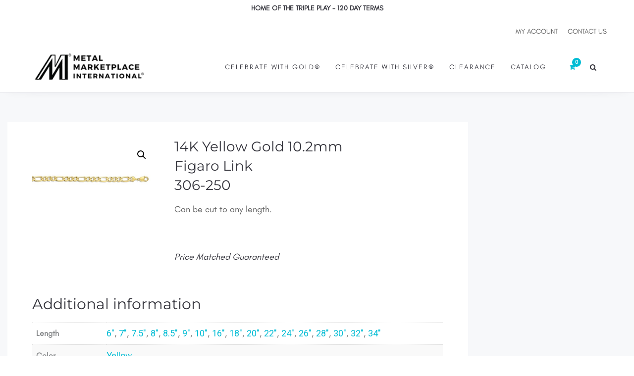

--- FILE ---
content_type: text/html; charset=UTF-8
request_url: https://metalmarketplace.com/product/14k-yellow-gold-10-2mm-figaro-link306-250/
body_size: 28166
content:
<!DOCTYPE html>
<html lang="en-US">
<head>
	<meta charset="UTF-8"/>
	<meta http-equiv="X-UA-Compatible" content="IE=edge">
	<meta name="viewport" content="width=device-width, initial-scale=1">
	<title>14K Yellow Gold 10.2mm Figaro Link 306-250 - Metal Marketplace International</title>
<meta name='robots' content='max-image-preview:large' />
	<style>img:is([sizes="auto" i], [sizes^="auto," i]) { contain-intrinsic-size: 3000px 1500px }</style>
	<script type="text/javascript">
var ajaxurl = "https://metalmarketplace.com/wp-admin/admin-ajax.php";
var ff_template_url = "https://metalmarketplace.com/wp-content/themes/ark";
</script>
<link rel='dns-prefetch' href='//fonts.googleapis.com' />
<link rel="alternate" type="application/rss+xml" title="Metal Marketplace International &raquo; Feed" href="https://metalmarketplace.com/feed/" />
<link rel="alternate" type="application/rss+xml" title="Metal Marketplace International &raquo; Comments Feed" href="https://metalmarketplace.com/comments/feed/" />
<script type="text/javascript">
/* <![CDATA[ */
window._wpemojiSettings = {"baseUrl":"https:\/\/s.w.org\/images\/core\/emoji\/15.0.3\/72x72\/","ext":".png","svgUrl":"https:\/\/s.w.org\/images\/core\/emoji\/15.0.3\/svg\/","svgExt":".svg","source":{"concatemoji":"https:\/\/metalmarketplace.com\/wp-includes\/js\/wp-emoji-release.min.js?ver=6.7.2"}};
/*! This file is auto-generated */
!function(i,n){var o,s,e;function c(e){try{var t={supportTests:e,timestamp:(new Date).valueOf()};sessionStorage.setItem(o,JSON.stringify(t))}catch(e){}}function p(e,t,n){e.clearRect(0,0,e.canvas.width,e.canvas.height),e.fillText(t,0,0);var t=new Uint32Array(e.getImageData(0,0,e.canvas.width,e.canvas.height).data),r=(e.clearRect(0,0,e.canvas.width,e.canvas.height),e.fillText(n,0,0),new Uint32Array(e.getImageData(0,0,e.canvas.width,e.canvas.height).data));return t.every(function(e,t){return e===r[t]})}function u(e,t,n){switch(t){case"flag":return n(e,"\ud83c\udff3\ufe0f\u200d\u26a7\ufe0f","\ud83c\udff3\ufe0f\u200b\u26a7\ufe0f")?!1:!n(e,"\ud83c\uddfa\ud83c\uddf3","\ud83c\uddfa\u200b\ud83c\uddf3")&&!n(e,"\ud83c\udff4\udb40\udc67\udb40\udc62\udb40\udc65\udb40\udc6e\udb40\udc67\udb40\udc7f","\ud83c\udff4\u200b\udb40\udc67\u200b\udb40\udc62\u200b\udb40\udc65\u200b\udb40\udc6e\u200b\udb40\udc67\u200b\udb40\udc7f");case"emoji":return!n(e,"\ud83d\udc26\u200d\u2b1b","\ud83d\udc26\u200b\u2b1b")}return!1}function f(e,t,n){var r="undefined"!=typeof WorkerGlobalScope&&self instanceof WorkerGlobalScope?new OffscreenCanvas(300,150):i.createElement("canvas"),a=r.getContext("2d",{willReadFrequently:!0}),o=(a.textBaseline="top",a.font="600 32px Arial",{});return e.forEach(function(e){o[e]=t(a,e,n)}),o}function t(e){var t=i.createElement("script");t.src=e,t.defer=!0,i.head.appendChild(t)}"undefined"!=typeof Promise&&(o="wpEmojiSettingsSupports",s=["flag","emoji"],n.supports={everything:!0,everythingExceptFlag:!0},e=new Promise(function(e){i.addEventListener("DOMContentLoaded",e,{once:!0})}),new Promise(function(t){var n=function(){try{var e=JSON.parse(sessionStorage.getItem(o));if("object"==typeof e&&"number"==typeof e.timestamp&&(new Date).valueOf()<e.timestamp+604800&&"object"==typeof e.supportTests)return e.supportTests}catch(e){}return null}();if(!n){if("undefined"!=typeof Worker&&"undefined"!=typeof OffscreenCanvas&&"undefined"!=typeof URL&&URL.createObjectURL&&"undefined"!=typeof Blob)try{var e="postMessage("+f.toString()+"("+[JSON.stringify(s),u.toString(),p.toString()].join(",")+"));",r=new Blob([e],{type:"text/javascript"}),a=new Worker(URL.createObjectURL(r),{name:"wpTestEmojiSupports"});return void(a.onmessage=function(e){c(n=e.data),a.terminate(),t(n)})}catch(e){}c(n=f(s,u,p))}t(n)}).then(function(e){for(var t in e)n.supports[t]=e[t],n.supports.everything=n.supports.everything&&n.supports[t],"flag"!==t&&(n.supports.everythingExceptFlag=n.supports.everythingExceptFlag&&n.supports[t]);n.supports.everythingExceptFlag=n.supports.everythingExceptFlag&&!n.supports.flag,n.DOMReady=!1,n.readyCallback=function(){n.DOMReady=!0}}).then(function(){return e}).then(function(){var e;n.supports.everything||(n.readyCallback(),(e=n.source||{}).concatemoji?t(e.concatemoji):e.wpemoji&&e.twemoji&&(t(e.twemoji),t(e.wpemoji)))}))}((window,document),window._wpemojiSettings);
/* ]]> */
</script>
<link rel='stylesheet' id='animate-css' href='https://metalmarketplace.com/wp-content/plugins/fresh-framework//framework/themes/builder/metaBoxThemeBuilder/assets/freshGrid/extern/animate.css/animate.min.css?ver=1.70.0' type='text/css' media='all' />
<link rel='stylesheet' id='ff-freshgrid-css' href='https://metalmarketplace.com/wp-content/plugins/fresh-framework//framework/themes/builder/metaBoxThemeBuilder/assets/freshGrid/freshGrid.css?ver=1.70.0' type='text/css' media='all' />
<style id='wp-emoji-styles-inline-css' type='text/css'>

	img.wp-smiley, img.emoji {
		display: inline !important;
		border: none !important;
		box-shadow: none !important;
		height: 1em !important;
		width: 1em !important;
		margin: 0 0.07em !important;
		vertical-align: -0.1em !important;
		background: none !important;
		padding: 0 !important;
	}
</style>
<link rel='stylesheet' id='wp-block-library-css' href='https://metalmarketplace.com/wp-includes/css/dist/block-library/style.min.css?ver=6.7.2' type='text/css' media='all' />
<style id='classic-theme-styles-inline-css' type='text/css'>
/*! This file is auto-generated */
.wp-block-button__link{color:#fff;background-color:#32373c;border-radius:9999px;box-shadow:none;text-decoration:none;padding:calc(.667em + 2px) calc(1.333em + 2px);font-size:1.125em}.wp-block-file__button{background:#32373c;color:#fff;text-decoration:none}
</style>
<style id='global-styles-inline-css' type='text/css'>
:root{--wp--preset--aspect-ratio--square: 1;--wp--preset--aspect-ratio--4-3: 4/3;--wp--preset--aspect-ratio--3-4: 3/4;--wp--preset--aspect-ratio--3-2: 3/2;--wp--preset--aspect-ratio--2-3: 2/3;--wp--preset--aspect-ratio--16-9: 16/9;--wp--preset--aspect-ratio--9-16: 9/16;--wp--preset--color--black: #000000;--wp--preset--color--cyan-bluish-gray: #abb8c3;--wp--preset--color--white: #ffffff;--wp--preset--color--pale-pink: #f78da7;--wp--preset--color--vivid-red: #cf2e2e;--wp--preset--color--luminous-vivid-orange: #ff6900;--wp--preset--color--luminous-vivid-amber: #fcb900;--wp--preset--color--light-green-cyan: #7bdcb5;--wp--preset--color--vivid-green-cyan: #00d084;--wp--preset--color--pale-cyan-blue: #8ed1fc;--wp--preset--color--vivid-cyan-blue: #0693e3;--wp--preset--color--vivid-purple: #9b51e0;--wp--preset--gradient--vivid-cyan-blue-to-vivid-purple: linear-gradient(135deg,rgba(6,147,227,1) 0%,rgb(155,81,224) 100%);--wp--preset--gradient--light-green-cyan-to-vivid-green-cyan: linear-gradient(135deg,rgb(122,220,180) 0%,rgb(0,208,130) 100%);--wp--preset--gradient--luminous-vivid-amber-to-luminous-vivid-orange: linear-gradient(135deg,rgba(252,185,0,1) 0%,rgba(255,105,0,1) 100%);--wp--preset--gradient--luminous-vivid-orange-to-vivid-red: linear-gradient(135deg,rgba(255,105,0,1) 0%,rgb(207,46,46) 100%);--wp--preset--gradient--very-light-gray-to-cyan-bluish-gray: linear-gradient(135deg,rgb(238,238,238) 0%,rgb(169,184,195) 100%);--wp--preset--gradient--cool-to-warm-spectrum: linear-gradient(135deg,rgb(74,234,220) 0%,rgb(151,120,209) 20%,rgb(207,42,186) 40%,rgb(238,44,130) 60%,rgb(251,105,98) 80%,rgb(254,248,76) 100%);--wp--preset--gradient--blush-light-purple: linear-gradient(135deg,rgb(255,206,236) 0%,rgb(152,150,240) 100%);--wp--preset--gradient--blush-bordeaux: linear-gradient(135deg,rgb(254,205,165) 0%,rgb(254,45,45) 50%,rgb(107,0,62) 100%);--wp--preset--gradient--luminous-dusk: linear-gradient(135deg,rgb(255,203,112) 0%,rgb(199,81,192) 50%,rgb(65,88,208) 100%);--wp--preset--gradient--pale-ocean: linear-gradient(135deg,rgb(255,245,203) 0%,rgb(182,227,212) 50%,rgb(51,167,181) 100%);--wp--preset--gradient--electric-grass: linear-gradient(135deg,rgb(202,248,128) 0%,rgb(113,206,126) 100%);--wp--preset--gradient--midnight: linear-gradient(135deg,rgb(2,3,129) 0%,rgb(40,116,252) 100%);--wp--preset--font-size--small: 13px;--wp--preset--font-size--medium: 20px;--wp--preset--font-size--large: 36px;--wp--preset--font-size--x-large: 42px;--wp--preset--font-family--inter: "Inter", sans-serif;--wp--preset--font-family--cardo: Cardo;--wp--preset--spacing--20: 0.44rem;--wp--preset--spacing--30: 0.67rem;--wp--preset--spacing--40: 1rem;--wp--preset--spacing--50: 1.5rem;--wp--preset--spacing--60: 2.25rem;--wp--preset--spacing--70: 3.38rem;--wp--preset--spacing--80: 5.06rem;--wp--preset--shadow--natural: 6px 6px 9px rgba(0, 0, 0, 0.2);--wp--preset--shadow--deep: 12px 12px 50px rgba(0, 0, 0, 0.4);--wp--preset--shadow--sharp: 6px 6px 0px rgba(0, 0, 0, 0.2);--wp--preset--shadow--outlined: 6px 6px 0px -3px rgba(255, 255, 255, 1), 6px 6px rgba(0, 0, 0, 1);--wp--preset--shadow--crisp: 6px 6px 0px rgba(0, 0, 0, 1);}:where(.is-layout-flex){gap: 0.5em;}:where(.is-layout-grid){gap: 0.5em;}body .is-layout-flex{display: flex;}.is-layout-flex{flex-wrap: wrap;align-items: center;}.is-layout-flex > :is(*, div){margin: 0;}body .is-layout-grid{display: grid;}.is-layout-grid > :is(*, div){margin: 0;}:where(.wp-block-columns.is-layout-flex){gap: 2em;}:where(.wp-block-columns.is-layout-grid){gap: 2em;}:where(.wp-block-post-template.is-layout-flex){gap: 1.25em;}:where(.wp-block-post-template.is-layout-grid){gap: 1.25em;}.has-black-color{color: var(--wp--preset--color--black) !important;}.has-cyan-bluish-gray-color{color: var(--wp--preset--color--cyan-bluish-gray) !important;}.has-white-color{color: var(--wp--preset--color--white) !important;}.has-pale-pink-color{color: var(--wp--preset--color--pale-pink) !important;}.has-vivid-red-color{color: var(--wp--preset--color--vivid-red) !important;}.has-luminous-vivid-orange-color{color: var(--wp--preset--color--luminous-vivid-orange) !important;}.has-luminous-vivid-amber-color{color: var(--wp--preset--color--luminous-vivid-amber) !important;}.has-light-green-cyan-color{color: var(--wp--preset--color--light-green-cyan) !important;}.has-vivid-green-cyan-color{color: var(--wp--preset--color--vivid-green-cyan) !important;}.has-pale-cyan-blue-color{color: var(--wp--preset--color--pale-cyan-blue) !important;}.has-vivid-cyan-blue-color{color: var(--wp--preset--color--vivid-cyan-blue) !important;}.has-vivid-purple-color{color: var(--wp--preset--color--vivid-purple) !important;}.has-black-background-color{background-color: var(--wp--preset--color--black) !important;}.has-cyan-bluish-gray-background-color{background-color: var(--wp--preset--color--cyan-bluish-gray) !important;}.has-white-background-color{background-color: var(--wp--preset--color--white) !important;}.has-pale-pink-background-color{background-color: var(--wp--preset--color--pale-pink) !important;}.has-vivid-red-background-color{background-color: var(--wp--preset--color--vivid-red) !important;}.has-luminous-vivid-orange-background-color{background-color: var(--wp--preset--color--luminous-vivid-orange) !important;}.has-luminous-vivid-amber-background-color{background-color: var(--wp--preset--color--luminous-vivid-amber) !important;}.has-light-green-cyan-background-color{background-color: var(--wp--preset--color--light-green-cyan) !important;}.has-vivid-green-cyan-background-color{background-color: var(--wp--preset--color--vivid-green-cyan) !important;}.has-pale-cyan-blue-background-color{background-color: var(--wp--preset--color--pale-cyan-blue) !important;}.has-vivid-cyan-blue-background-color{background-color: var(--wp--preset--color--vivid-cyan-blue) !important;}.has-vivid-purple-background-color{background-color: var(--wp--preset--color--vivid-purple) !important;}.has-black-border-color{border-color: var(--wp--preset--color--black) !important;}.has-cyan-bluish-gray-border-color{border-color: var(--wp--preset--color--cyan-bluish-gray) !important;}.has-white-border-color{border-color: var(--wp--preset--color--white) !important;}.has-pale-pink-border-color{border-color: var(--wp--preset--color--pale-pink) !important;}.has-vivid-red-border-color{border-color: var(--wp--preset--color--vivid-red) !important;}.has-luminous-vivid-orange-border-color{border-color: var(--wp--preset--color--luminous-vivid-orange) !important;}.has-luminous-vivid-amber-border-color{border-color: var(--wp--preset--color--luminous-vivid-amber) !important;}.has-light-green-cyan-border-color{border-color: var(--wp--preset--color--light-green-cyan) !important;}.has-vivid-green-cyan-border-color{border-color: var(--wp--preset--color--vivid-green-cyan) !important;}.has-pale-cyan-blue-border-color{border-color: var(--wp--preset--color--pale-cyan-blue) !important;}.has-vivid-cyan-blue-border-color{border-color: var(--wp--preset--color--vivid-cyan-blue) !important;}.has-vivid-purple-border-color{border-color: var(--wp--preset--color--vivid-purple) !important;}.has-vivid-cyan-blue-to-vivid-purple-gradient-background{background: var(--wp--preset--gradient--vivid-cyan-blue-to-vivid-purple) !important;}.has-light-green-cyan-to-vivid-green-cyan-gradient-background{background: var(--wp--preset--gradient--light-green-cyan-to-vivid-green-cyan) !important;}.has-luminous-vivid-amber-to-luminous-vivid-orange-gradient-background{background: var(--wp--preset--gradient--luminous-vivid-amber-to-luminous-vivid-orange) !important;}.has-luminous-vivid-orange-to-vivid-red-gradient-background{background: var(--wp--preset--gradient--luminous-vivid-orange-to-vivid-red) !important;}.has-very-light-gray-to-cyan-bluish-gray-gradient-background{background: var(--wp--preset--gradient--very-light-gray-to-cyan-bluish-gray) !important;}.has-cool-to-warm-spectrum-gradient-background{background: var(--wp--preset--gradient--cool-to-warm-spectrum) !important;}.has-blush-light-purple-gradient-background{background: var(--wp--preset--gradient--blush-light-purple) !important;}.has-blush-bordeaux-gradient-background{background: var(--wp--preset--gradient--blush-bordeaux) !important;}.has-luminous-dusk-gradient-background{background: var(--wp--preset--gradient--luminous-dusk) !important;}.has-pale-ocean-gradient-background{background: var(--wp--preset--gradient--pale-ocean) !important;}.has-electric-grass-gradient-background{background: var(--wp--preset--gradient--electric-grass) !important;}.has-midnight-gradient-background{background: var(--wp--preset--gradient--midnight) !important;}.has-small-font-size{font-size: var(--wp--preset--font-size--small) !important;}.has-medium-font-size{font-size: var(--wp--preset--font-size--medium) !important;}.has-large-font-size{font-size: var(--wp--preset--font-size--large) !important;}.has-x-large-font-size{font-size: var(--wp--preset--font-size--x-large) !important;}
:where(.wp-block-post-template.is-layout-flex){gap: 1.25em;}:where(.wp-block-post-template.is-layout-grid){gap: 1.25em;}
:where(.wp-block-columns.is-layout-flex){gap: 2em;}:where(.wp-block-columns.is-layout-grid){gap: 2em;}
:root :where(.wp-block-pullquote){font-size: 1.5em;line-height: 1.6;}
</style>
<link rel='stylesheet' id='woof-css' href='https://metalmarketplace.com/wp-content/plugins/woocommerce-products-filter/css/front.css?ver=1.3.4.4' type='text/css' media='all' />
<style id='woof-inline-css' type='text/css'>

.woof_products_top_panel li span, .woof_products_top_panel2 li span{background: url(https://metalmarketplace.com/wp-content/plugins/woocommerce-products-filter/img/delete.png);background-size: 14px 14px;background-repeat: no-repeat;background-position: right;}
.woof_edit_view{
                    display: none;
                }

</style>
<link rel='stylesheet' id='chosen-drop-down-css' href='https://metalmarketplace.com/wp-content/plugins/woocommerce-products-filter/js/chosen/chosen.min.css?ver=1.3.4.4' type='text/css' media='all' />
<link rel='stylesheet' id='icheck-jquery-color-flat-css' href='https://metalmarketplace.com/wp-content/plugins/woocommerce-products-filter/js/icheck/skins/flat/_all.css?ver=1.3.4.4' type='text/css' media='all' />
<link rel='stylesheet' id='icheck-jquery-color-square-css' href='https://metalmarketplace.com/wp-content/plugins/woocommerce-products-filter/js/icheck/skins/square/_all.css?ver=1.3.4.4' type='text/css' media='all' />
<link rel='stylesheet' id='icheck-jquery-color-minimal-css' href='https://metalmarketplace.com/wp-content/plugins/woocommerce-products-filter/js/icheck/skins/minimal/_all.css?ver=1.3.4.4' type='text/css' media='all' />
<link rel='stylesheet' id='woof_by_author_html_items-css' href='https://metalmarketplace.com/wp-content/plugins/woocommerce-products-filter/ext/by_author/css/by_author.css?ver=1.3.4.4' type='text/css' media='all' />
<link rel='stylesheet' id='woof_by_instock_html_items-css' href='https://metalmarketplace.com/wp-content/plugins/woocommerce-products-filter/ext/by_instock/css/by_instock.css?ver=1.3.4.4' type='text/css' media='all' />
<link rel='stylesheet' id='woof_by_onsales_html_items-css' href='https://metalmarketplace.com/wp-content/plugins/woocommerce-products-filter/ext/by_onsales/css/by_onsales.css?ver=1.3.4.4' type='text/css' media='all' />
<link rel='stylesheet' id='woof_by_text_html_items-css' href='https://metalmarketplace.com/wp-content/plugins/woocommerce-products-filter/ext/by_text/assets/css/front.css?ver=1.3.4.4' type='text/css' media='all' />
<link rel='stylesheet' id='woof_label_html_items-css' href='https://metalmarketplace.com/wp-content/plugins/woocommerce-products-filter/ext/label/css/html_types/label.css?ver=1.3.4.4' type='text/css' media='all' />
<link rel='stylesheet' id='woof_select_radio_check_html_items-css' href='https://metalmarketplace.com/wp-content/plugins/woocommerce-products-filter/ext/select_radio_check/css/html_types/select_radio_check.css?ver=1.3.4.4' type='text/css' media='all' />
<link rel='stylesheet' id='woof_sd_html_items_checkbox-css' href='https://metalmarketplace.com/wp-content/plugins/woocommerce-products-filter/ext/smart_designer/css/elements/checkbox.css?ver=1.3.4.4' type='text/css' media='all' />
<link rel='stylesheet' id='woof_sd_html_items_radio-css' href='https://metalmarketplace.com/wp-content/plugins/woocommerce-products-filter/ext/smart_designer/css/elements/radio.css?ver=1.3.4.4' type='text/css' media='all' />
<link rel='stylesheet' id='woof_sd_html_items_switcher-css' href='https://metalmarketplace.com/wp-content/plugins/woocommerce-products-filter/ext/smart_designer/css/elements/switcher.css?ver=1.3.4.4' type='text/css' media='all' />
<link rel='stylesheet' id='woof_sd_html_items_color-css' href='https://metalmarketplace.com/wp-content/plugins/woocommerce-products-filter/ext/smart_designer/css/elements/color.css?ver=1.3.4.4' type='text/css' media='all' />
<link rel='stylesheet' id='woof_sd_html_items_tooltip-css' href='https://metalmarketplace.com/wp-content/plugins/woocommerce-products-filter/ext/smart_designer/css/tooltip.css?ver=1.3.4.4' type='text/css' media='all' />
<link rel='stylesheet' id='woof_sd_html_items_front-css' href='https://metalmarketplace.com/wp-content/plugins/woocommerce-products-filter/ext/smart_designer/css/front.css?ver=1.3.4.4' type='text/css' media='all' />
<link rel='stylesheet' id='woof-switcher23-css' href='https://metalmarketplace.com/wp-content/plugins/woocommerce-products-filter/css/switcher.css?ver=1.3.4.4' type='text/css' media='all' />
<link rel='stylesheet' id='photoswipe-css' href='https://metalmarketplace.com/wp-content/plugins/woocommerce/assets/css/photoswipe/photoswipe.min.css?ver=9.5.1' type='text/css' media='all' />
<link rel='stylesheet' id='photoswipe-default-skin-css' href='https://metalmarketplace.com/wp-content/plugins/woocommerce/assets/css/photoswipe/default-skin/default-skin.min.css?ver=9.5.1' type='text/css' media='all' />
<link rel='stylesheet' id='woocommerce-layout-css' href='https://metalmarketplace.com/wp-content/plugins/woocommerce/assets/css/woocommerce-layout.css?ver=9.5.1' type='text/css' media='all' />
<link rel='stylesheet' id='woocommerce-smallscreen-css' href='https://metalmarketplace.com/wp-content/plugins/woocommerce/assets/css/woocommerce-smallscreen.css?ver=9.5.1' type='text/css' media='only screen and (max-width: 768px)' />
<link rel='stylesheet' id='woocommerce-general-css' href='https://metalmarketplace.com/wp-content/plugins/woocommerce/assets/css/woocommerce.css?ver=9.5.1' type='text/css' media='all' />
<style id='woocommerce-inline-inline-css' type='text/css'>
.woocommerce form .form-row .required { visibility: visible; }
</style>
<link rel='stylesheet' id='ywctm-frontend-css' href='https://metalmarketplace.com/wp-content/plugins/yith-woocommerce-catalog-mode-premium/assets/css/frontend.min.css?ver=2.28.0' type='text/css' media='all' />
<style id='ywctm-frontend-inline-css' type='text/css'>
form.cart button.single_add_to_cart_button, form.cart .quantity, table.variations, form.variations_form, .single_variation_wrap .variations_button, .woocommerce-variation-price{display: none !important}
</style>
<link rel='stylesheet' id='ywctm-button-label-css' href='https://metalmarketplace.com/wp-content/plugins/yith-woocommerce-catalog-mode-premium/assets/css/button-label.min.css?ver=2.28.0' type='text/css' media='all' />
<style id='ywctm-button-label-inline-css' type='text/css'>
.ywctm-button-2109 .ywctm-custom-button {color:rgb(0,0,0);background-color:rgb(255,255,255);border-style:solid;border-color:rgb(255,255,255);border-radius:0 0 0 0;border-width:1px 1px 1px 1px;margin:0 0 0 0;padding:5px 10px 5px 10px;max-width:max-content;}.ywctm-button-2109 .ywctm-custom-button:hover {color:#4b4b4b;background-color:rgb(255,255,255);border-color:rgb(255,255,255);}.ywctm-button-2108 .ywctm-custom-button {color:#247390;background-color:#ffffff;border-style:solid;border-color:#247390;border-radius:0 0 0 0;border-width:1px 1px 1px 1px;margin:0px 0px 0px 0px;padding:5px 10px 5px 10px;max-width:150px;}.ywctm-button-2108 .ywctm-custom-button:hover {color:#ffffff;background-color:#247390;border-color:#247390;}.ywctm-button-2107 .ywctm-custom-button {color:#ffffff;background-color:#36809a;border-style:solid;border-color:#247390;border-radius:0 0 0 0;border-width:1px 1px 1px 1px;margin:0px 0px 0px 0px;padding:5px 10px 5px 10px;max-width:200px;}.ywctm-button-2107 .ywctm-custom-button:hover {color:#ffffff;background-color:#36809a;border-color:#247390;}.ywctm-button-2106 .ywctm-custom-button {color:rgb(255,255,255);background-color:rgb(8,32,64);border-style:solid;border-color:rgb(8,32,64);border-radius:0 0 0 0;border-width:1px 1px 1px 1px;margin:0 0 0 0;padding:5px 10px 5px 10px;max-width:200px;}.ywctm-button-2106 .ywctm-custom-button:hover {color:#ffffff;background-color:rgb(0,0,102);border-color:rgb(0,0,102);}
</style>
<link rel='stylesheet' id='bootstrap-css' href='https://metalmarketplace.com/wp-content/themes/ark/assets/plugins/bootstrap/css/bootstrap.min.css?ver=3.3.6' type='text/css' media='all' />
<link rel='stylesheet' id='jquery.mCustomScrollbar-css' href='https://metalmarketplace.com/wp-content/themes/ark/assets/plugins/scrollbar/jquery.mCustomScrollbar.css?ver=3.1.12' type='text/css' media='all' />
<link rel='stylesheet' id='owl.carousel-css' href='https://metalmarketplace.com/wp-content/themes/ark/assets/plugins/owl-carousel/assets/owl.carousel.css?ver=1.3.2' type='text/css' media='all' />
<link rel='stylesheet' id='magnific-popup-css' href='https://metalmarketplace.com/wp-content/themes/ark/assets/plugins/magnific-popup/magnific-popup.css?ver=1.1.0' type='text/css' media='all' />
<link rel='stylesheet' id='cubeportfolio-css' href='https://metalmarketplace.com/wp-content/themes/ark/assets/plugins/cubeportfolio/css/cubeportfolio.min.css?ver=3.8.0' type='text/css' media='all' />
<link rel='stylesheet' id='freshframework-font-awesome4-css' href='https://metalmarketplace.com/wp-content/plugins/fresh-framework///framework/extern/iconfonts/ff-font-awesome4/ff-font-awesome4.css?ver=6.7.2' type='text/css' media='all' />
<link rel='stylesheet' id='freshframework-font-et-line-css' href='https://metalmarketplace.com/wp-content/plugins/fresh-framework///framework/extern/iconfonts/ff-font-et-line/ff-font-et-line.css?ver=6.7.2' type='text/css' media='all' />
<link rel='stylesheet' id='freshframework-simple-line-icons-css' href='https://metalmarketplace.com/wp-content/plugins/fresh-framework///framework/extern/iconfonts/ff-font-simple-line-icons/ff-font-simple-line-icons.css?ver=6.7.2' type='text/css' media='all' />
<link rel='stylesheet' id='ark-one-page-business-css' href='https://metalmarketplace.com/wp-content/themes/ark/assets/css/one-page-business.css?ver=6.7.2' type='text/css' media='all' />
<link rel='stylesheet' id='ark-landing-css' href='https://metalmarketplace.com/wp-content/themes/ark/assets/css/landing.css?ver=6.7.2' type='text/css' media='all' />
<link rel='stylesheet' id='ark-style-css' href='https://metalmarketplace.com/wp-content/themes/ark/style.css?ver=6.7.2' type='text/css' media='all' />
<style id='ark-style-inline-css' type='text/css'>
@font-face {
/* custom-font-1 */
font-family: 'custom-font-family-1';
src:
url('/wp-content/my-custom-fonts/GlacialIndifference-Regular.otf') format('truetype')
;
}

@font-face {
/* custom-font-2 */
font-family: 'custom-font-family-2';
src:
url('/wp-content/my-custom-fonts/Montserrat-Regular.ttf') format('truetype')
;
}

body,p,.ff-richtext,li,li a,a,h1, h2, h3, h4, h5, h6 ,.progress-box-v1 .progress-title,.progress-box-v2 .progress-title,.team-v5-progress-box .progress-title,.pricing-list-v1 .pricing-list-v1-header-title,.team-v3 .progress-box .progress-title,.rating-container .caption > .label,.theme-portfolio .cbp-l-filters-alignRight,.theme-portfolio .cbp-l-filters-alignLeft,.theme-portfolio .cbp-l-filters-alignCenter,.theme-portfolio .cbp-filter-item,.theme-portfolio .cbp-l-loadMore-button .cbp-l-loadMore-link,.theme-portfolio .cbp-l-loadMore-button .cbp-l-loadMore-button-link,.theme-portfolio .cbp-l-loadMore-text .cbp-l-loadMore-link,.theme-portfolio .cbp-l-loadMore-text .cbp-l-loadMore-button-link,.theme-portfolio-v2 .cbp-l-filters-alignRight .cbp-filter-item,.theme-portfolio-v3 .cbp-l-filters-button .cbp-filter-item,.zeus .tp-bullet-title{font-family:'Roboto',Arial,sans-serif}

.blog-classic .blog-classic-label,.blog-classic .blog-classic-subtitle,.blog-grid .blog-grid-title-el,.blog-grid .blog-grid-title-el .blog-grid-title-link,.blog-grid .blog-grid-supplemental-title,.op-b-blog .blog-grid-supplemental-title,.blog-grid .blog-grid-supplemental-category,.blog-grid-supplemental .blog-grid-supplemental-title a,.blog-teaser .blog-teaser-category .blog-teaser-category-title,.blog-teaser .blog-teaser-category .blog-teaser-category-title a,.news-v8 .news-v8-category a,.news-v1 .news-v1-heading .news-v1-heading-title > a,.news-v1 .news-v1-quote:before,.news-v2 .news-v2-subtitle,.news-v2 .news-v2-subtitle a,.ff-news-v3-meta-data,.ff-news-v3-meta-data a,.news-v3 .news-v3-content .news-v3-subtitle,.news-v6 .news-v6-subtitle,.news-v7 .news-v7-subtitle,.news-v8 .news-v8-category,.blog-simple-slider .op-b-blog-title,.blog-simple-slider .op-b-blog-title a,.heading-v1 .heading-v1-title,.heading-v1 .heading-v1-title p,.testimonials-v7 .testimonials-v7-title .sign,.team-v3 .team-v3-member-position,.heading-v1 .heading-v1-subtitle,.heading-v1 .heading-v1-subtitle p,.heading-v2 .heading-v2-text,.heading-v2 .heading-v2-text p,.heading-v3 .heading-v3-text,.heading-v3 .heading-v3-text p,.heading-v4 .heading-v4-subtitle,.heading-v4 .heading-v4-subtitle p,.newsletter-v2 .newsletter-v2-title span.sign,.quote-socials-v1 .quote-socials-v1-quote,.quote-socials-v1 .quote-socials-v1-quote p,.sliding-bg .sliding-bg-title,.timeline-v4 .timeline-v4-subtitle, .timeline-v4 .timeline-v4-subtitle a,.counters-v2 .counters-v2-subtitle,.icon-box-v2 .icon-box-v2-body-subtitle,.i-banner-v1 .i-banner-v1-heading .i-banner-v1-member-position,.i-banner-v1 .i-banner-v1-quote,.i-banner-v3 .i-banner-v3-subtitle,.newsletter-v2 .newsletter-v2-title:before,.piechart-v1 .piechart-v1-body .piechart-v1-body-subtitle,.pricing-list-v1 .pricing-list-v1-body .pricing-list-v1-header-subtitle,.pricing-list-v2 .pricing-list-v2-header-title,.pricing-list-v3 .pricing-list-v3-text,.promo-block-v2 .promo-block-v2-text,.promo-block-v2 .promo-block-v2-text p,.promo-block-v3 .promo-block-v3-subtitle,.services-v1 .services-v1-subtitle,.services-v10 .services-v10-no,.services-v11 .services-v11-subtitle,.slider-block-v1 .slider-block-v1-subtitle,.team-v3 .team-v3-header .team-v3-member-position,.team-v4 .team-v4-content .team-v4-member-position,.testimonials-v1 .testimonials-v1-author-position,.testimonials-v3 .testimonials-v3-subtitle:before,.testimonials-v3 .testimonials-v3-subtitle span.sign,.testimonials-v3 .testimonials-v3-author,.testimonials-v5 .testimonials-v5-quote-text,.testimonials-v5 .testimonials-v5-quote-text p,.testimonials-v6 .testimonials-v6-element .testimonials-v6-position,.testimonials-v6 .testimonials-v6-quote-text,.testimonials-v6 .testimonials-v6-quote-text p,.testimonials-v7 .testimonials-v7-title:before,.testimonials-v7 .testimonials-v7-author,.testimonials-v7-title-span,.footer .footer-testimonials .footer-testimonials-quote:before,.animated-headline-v1 .animated-headline-v1-subtitle,.news-v3 .news-v3-content .news-v3-subtitle,.news-v3 .news-v3-content .news-v3-subtitle a,.theme-ci-v1 .theme-ci-v1-item .theme-ci-v1-title{font-family:null,Arial,sans-serif}

code, kbd, pre, samp{font-family:'Courier New', Courier, monospace,Arial,sans-serif}

.custom-font-1{font-family:Arial, Helvetica, sans-serif,Arial,sans-serif}

.custom-font-2{font-family:Arial, Helvetica, sans-serif,Arial,sans-serif}

.custom-font-3{font-family:Arial, Helvetica, sans-serif,Arial,sans-serif}

.custom-font-4{font-family:Arial, Helvetica, sans-serif,Arial,sans-serif}

.custom-font-5{font-family:Arial, Helvetica, sans-serif,Arial,sans-serif}

.custom-font-6{font-family:Arial, Helvetica, sans-serif,Arial,sans-serif}

.custom-font-7{font-family:Arial, Helvetica, sans-serif,Arial,sans-serif}

.custom-font-8{font-family:Arial, Helvetica, sans-serif,Arial,sans-serif}


</style>
<link rel='stylesheet' id='ark-style-child-css' href='https://metalmarketplace.com/wp-content/themes/ark-child/style.css?ver=6.7.2' type='text/css' media='all' />
<link rel='stylesheet' id='ark-google-fonts-css' href='//fonts.googleapis.com/css?family=Roboto%3A300%2C400%2C500%2C600%2C700%2C300i%2C400i%2C700i%7Cnull%3A300%2C400%2C500%2C600%2C700%2C300i%2C400i%2C700i&#038;subset=cyrillic%2Ccyrillic-ext%2Cgreek%2Cgreek-ext%2Clatin%2Clatin-ext%2Cvietnamese&#038;ver=1.70.0' type='text/css' media='all' />
<link rel='stylesheet' id='ark-woocommerce-css' href='https://metalmarketplace.com/wp-content/themes/ark/woocommerce/woocommerce.css?ver=6.7.2' type='text/css' media='all' />
<link rel='stylesheet' id='ark-colors-css' href='https://metalmarketplace.com/wp-content/uploads/freshframework/css/colors.css?ver=6.7.2' type='text/css' media='all' />
<link rel='stylesheet' id='twentytwenty-css' href='https://metalmarketplace.com/wp-content/themes/ark/assets/plugins/twentytwenty/css/twentytwenty.css?ver=6.7.2' type='text/css' media='all' />
<link rel='stylesheet' id='awcfe-frontend-css' href='https://metalmarketplace.com/wp-content/plugins/checkout-field-editor-and-manager-for-woocommerce/assets/css/frontend.css?ver=2.2.15' type='text/css' media='all' />
<script type="text/javascript" id="woof-husky-js-extra">
/* <![CDATA[ */
var woof_husky_txt = {"ajax_url":"https:\/\/metalmarketplace.com\/wp-admin\/admin-ajax.php","plugin_uri":"https:\/\/metalmarketplace.com\/wp-content\/plugins\/woocommerce-products-filter\/ext\/by_text\/","loader":"https:\/\/metalmarketplace.com\/wp-content\/plugins\/woocommerce-products-filter\/ext\/by_text\/assets\/img\/ajax-loader.gif","not_found":"Nothing found!","prev":"Prev","next":"Next","site_link":"https:\/\/metalmarketplace.com","default_data":{"placeholder":"","behavior":"title","search_by_full_word":0,"autocomplete":1,"how_to_open_links":0,"taxonomy_compatibility":0,"sku_compatibility":0,"custom_fields":"","search_desc_variant":0,"view_text_length":10,"min_symbols":3,"max_posts":10,"image":"","notes_for_customer":"","template":"default","max_open_height":300,"page":0}};
/* ]]> */
</script>
<script type="text/javascript" src="https://metalmarketplace.com/wp-content/plugins/woocommerce-products-filter/ext/by_text/assets/js/husky.js?ver=1.3.4.4" id="woof-husky-js"></script>
<script type="text/javascript" src="https://metalmarketplace.com/wp-includes/js/jquery/jquery.min.js?ver=3.7.1" id="jquery-core-js"></script>
<script type="text/javascript" src="https://metalmarketplace.com/wp-includes/js/jquery/jquery-migrate.min.js?ver=3.4.1" id="jquery-migrate-js"></script>
<script type="text/javascript" src="https://metalmarketplace.com/wp-content/plugins/woocommerce/assets/js/jquery-blockui/jquery.blockUI.min.js?ver=2.7.0-wc.9.5.1" id="jquery-blockui-js" defer="defer" data-wp-strategy="defer"></script>
<script type="text/javascript" id="wc-add-to-cart-js-extra">
/* <![CDATA[ */
var wc_add_to_cart_params = {"ajax_url":"\/wp-admin\/admin-ajax.php","wc_ajax_url":"\/?wc-ajax=%%endpoint%%","i18n_view_cart":"View cart","cart_url":"https:\/\/metalmarketplace.com\/cart-2\/","is_cart":"","cart_redirect_after_add":"no"};
/* ]]> */
</script>
<script type="text/javascript" src="https://metalmarketplace.com/wp-content/plugins/woocommerce/assets/js/frontend/add-to-cart.min.js?ver=9.5.1" id="wc-add-to-cart-js" defer="defer" data-wp-strategy="defer"></script>
<script type="text/javascript" src="https://metalmarketplace.com/wp-content/plugins/woocommerce/assets/js/zoom/jquery.zoom.min.js?ver=1.7.21-wc.9.5.1" id="zoom-js" defer="defer" data-wp-strategy="defer"></script>
<script type="text/javascript" src="https://metalmarketplace.com/wp-content/plugins/woocommerce/assets/js/flexslider/jquery.flexslider.min.js?ver=2.7.2-wc.9.5.1" id="flexslider-js" defer="defer" data-wp-strategy="defer"></script>
<script type="text/javascript" src="https://metalmarketplace.com/wp-content/plugins/woocommerce/assets/js/photoswipe/photoswipe.min.js?ver=4.1.1-wc.9.5.1" id="photoswipe-js" defer="defer" data-wp-strategy="defer"></script>
<script type="text/javascript" src="https://metalmarketplace.com/wp-content/plugins/woocommerce/assets/js/photoswipe/photoswipe-ui-default.min.js?ver=4.1.1-wc.9.5.1" id="photoswipe-ui-default-js" defer="defer" data-wp-strategy="defer"></script>
<script type="text/javascript" id="wc-single-product-js-extra">
/* <![CDATA[ */
var wc_single_product_params = {"i18n_required_rating_text":"Please select a rating","i18n_product_gallery_trigger_text":"View full-screen image gallery","review_rating_required":"yes","flexslider":{"rtl":false,"animation":"slide","smoothHeight":true,"directionNav":false,"controlNav":"thumbnails","slideshow":false,"animationSpeed":500,"animationLoop":false,"allowOneSlide":false},"zoom_enabled":"1","zoom_options":[],"photoswipe_enabled":"1","photoswipe_options":{"shareEl":false,"closeOnScroll":false,"history":false,"hideAnimationDuration":0,"showAnimationDuration":0},"flexslider_enabled":"1"};
/* ]]> */
</script>
<script type="text/javascript" src="https://metalmarketplace.com/wp-content/plugins/woocommerce/assets/js/frontend/single-product.min.js?ver=9.5.1" id="wc-single-product-js" defer="defer" data-wp-strategy="defer"></script>
<script type="text/javascript" src="https://metalmarketplace.com/wp-content/plugins/woocommerce/assets/js/js-cookie/js.cookie.min.js?ver=2.1.4-wc.9.5.1" id="js-cookie-js" defer="defer" data-wp-strategy="defer"></script>
<script type="text/javascript" id="woocommerce-js-extra">
/* <![CDATA[ */
var woocommerce_params = {"ajax_url":"\/wp-admin\/admin-ajax.php","wc_ajax_url":"\/?wc-ajax=%%endpoint%%"};
/* ]]> */
</script>
<script type="text/javascript" src="https://metalmarketplace.com/wp-content/plugins/woocommerce/assets/js/frontend/woocommerce.min.js?ver=9.5.1" id="woocommerce-js" defer="defer" data-wp-strategy="defer"></script>
<script type="text/javascript" src="https://metalmarketplace.com/wp-content/plugins/yith-woocommerce-catalog-mode-premium/assets/js/button-label-frontend.min.js?ver=2.28.0" id="ywctm-button-label-js"></script>
<!--[if lt IE 9]>
<script type="text/javascript" src="https://metalmarketplace.com/wp-content/themes/ark/assets/plugins/html5shiv.js?ver=3.7.3" id="ie_html5shiv-js"></script>
<![endif]-->
<!--[if lt IE 9]>
<script type="text/javascript" src="https://metalmarketplace.com/wp-content/themes/ark/assets/plugins/respond.min.js?ver=1.1.0" id="respond-js"></script>
<![endif]-->
<link rel="https://api.w.org/" href="https://metalmarketplace.com/wp-json/" /><link rel="alternate" title="JSON" type="application/json" href="https://metalmarketplace.com/wp-json/wp/v2/product/15539" /><link rel="EditURI" type="application/rsd+xml" title="RSD" href="https://metalmarketplace.com/xmlrpc.php?rsd" />
<meta name="generator" content="WordPress 6.7.2" />
<meta name="generator" content="WooCommerce 9.5.1" />
<link rel="canonical" href="https://metalmarketplace.com/product/14k-yellow-gold-10-2mm-figaro-link306-250/" />
<link rel='shortlink' href='https://metalmarketplace.com/?p=15539' />
<link rel="alternate" title="oEmbed (JSON)" type="application/json+oembed" href="https://metalmarketplace.com/wp-json/oembed/1.0/embed?url=https%3A%2F%2Fmetalmarketplace.com%2Fproduct%2F14k-yellow-gold-10-2mm-figaro-link306-250%2F" />
<link rel="alternate" title="oEmbed (XML)" type="text/xml+oembed" href="https://metalmarketplace.com/wp-json/oembed/1.0/embed?url=https%3A%2F%2Fmetalmarketplace.com%2Fproduct%2F14k-yellow-gold-10-2mm-figaro-link306-250%2F&#038;format=xml" />
	<noscript><style>.woocommerce-product-gallery{ opacity: 1 !important; }</style></noscript>
	<style class='wp-fonts-local' type='text/css'>
@font-face{font-family:Inter;font-style:normal;font-weight:300 900;font-display:fallback;src:url('https://metalmarketplace.com/wp-content/plugins/woocommerce/assets/fonts/Inter-VariableFont_slnt,wght.woff2') format('woff2');font-stretch:normal;}
@font-face{font-family:Cardo;font-style:normal;font-weight:400;font-display:fallback;src:url('https://metalmarketplace.com/wp-content/plugins/woocommerce/assets/fonts/cardo_normal_400.woff2') format('woff2');}
</style>
<style type="text/css">
.woocommerce .widget_price_filter .ui-slider .ui-slider-range,
.woocommerce .widget_price_filter .ui-slider .ui-slider-handle {
    background-color: #d4a190;
}

.woocommerce .widget_price_filter .price_slider_wrapper .ui-widget-content {
    background-color: #d2d6d9;
}

/** Generic Typo START */
html,body{-webkit-font-smoothing:antialiased!important;-moz-osx-font-smoothing:grayscale!important}
@media screen and (min-width:1200px){
body,p,p.fg-text-dark,.lists-base>li,.ff-form-input,.accordion-v2 .panel-body,.accordion-v2 .panel-title>a,li,li a{font-family:'custom-font-family-1'!important;line-height:1.6;font-size:18px}
}
@media screen and (max-width:1199px){
body,p,p.fg-text-dark,.lists-base>li,.ff-form-input,.accordion-v2 .panel-body,.accordion-v2 .panel-title>a,li,li a{font-family:'custom-font-family-1'!important;line-height:1.6;font-size:17px}
}
h1,h1>a,.fg-text-dark.h1,h1.fg-text-dark.fg-heading{font-family:'custom-font-family-2'}
@media screen and (max-width:767px){
h1,h1>a,.fg-text-dark.h1,h1.fg-text-dark.fg-heading{font-size:30px;line-height:1.4}
.testimonial-text.fg-paragraph{font-size:20px;font-style:italic;font-family:Georgia,serif,Arial,sans-serif}
}
@media screen and (min-width:768px) and (max-width:991px){
h1,h1>a,.fg-text-dark.h1,h1.fg-text-dark.fg-heading{font-size: 34px;line-height:1.4}
.testimonial-text.fg-paragraph{font-size:20px;font-style:italic;font-family:Georgia,serif,Arial,sans-serif}
}
@media screen and (min-width:992px) and (max-width:1199px){
h1,h1>a,.fg-text-dark.h1,h1.fg-text-dark.fg-heading{font-size:38px;line-height:1.4}
.testimonial-text.fg-paragraph{font-size:20px;font-style:italic;font-family:Georgia,serif,Arial,sans-serif}
}
@media screen and (min-width:1200px){
h1,h1>a,.fg-text-dark.h1,h1.fg-text-dark.fg-heading{font-size:38px;line-height:1.4}
.testimonial-text.fg-paragraph{font-size:24px;font-style:italic;font-family:Georgia,serif,Arial,sans-serif}
}
h2,h2>a{font-family:'custom-font-family-2'!important;font-size:30px;line-height:1.4}
h3,h3>a{font-family:'custom-font-family-2'!important;font-size:28px;}
h4,h4>a{font-family:'custom-font-family-2'!important;font-size:22px;}
h5,h5>a{font-family:'custom-font-family-2'!important;font-size:18px;letter-spacing:2px}
h6,h6>a{font-family:'custom-font-family-2'!important;letter-spacing:2px;font-weight:bold}
.btn-text{white-space:normal}



/** Generic Typo END */
.woocommerce-loop-product__title{
    
    display: contents !important;
}
 
 
 


.woocommerce table.shop_attributes th {
  
    font-weight: 600;
    font-size: 16px;
    color: #898b8d;
    padding: 8px;
    margin: 0;
    line-height: 1.5;
}
.woocommerce table.shop_attributes td {
  
    font-style: normal;
    font-size: 16px;
    color: #ffffff;
}

.woocommerce div.product .woocommerce-tabs ul.tabs {
    list-style: none;
    padding: 0 0 0 1em;
    margin: 0 0 1.618em;
    overflow: hidden;
    position: relative;
    display: none;
}

.panel {
   
    background-color: #fff;
    border-left: 1px grey; 
    border-radius: 0;
    -webkit-box-shadow: 0 0 0 rgb(0 0 0 / 0%);
    box-shadow: 0 0 0 rgb(0 0 0 / 0%); */
}

/*Remove Instock message from variable product, by making font size 0px*/
.woocommerce div.product p.stock

{
    font-size: 0px;
}

/*Remove word "optional' from checkout fields"*/
.optional
{
    font-size: 0px;
}


/*Remove loopa icon from shop page*/
.woof_show_auto_form woof_btn_default
{
    font-size: 0px;
    width: 0px;
    height: 0px;
}

.woof_show_auto_form, .woof_hide_auto_form
{
      font-size: 0px;
    width: 0px;
    height: 0px;
}

#ship-to-different-address{
    
    display:none;
}
/*Enable this when you enable shipping
.woocommerce-shipping-fields{
    margin-top:-20px;
}
*/
}
}




</style>
<!-- Favicon -->
<link rel="apple-touch-icon-precomposed" sizes="57x57" href="https://metalmarketplace.com/wp-content/uploads/freshframework/ff_fresh_favicon/favicon_57x57--2022_10_10__08_13_47.png"> <!-- iPhone iOS ≤ 6 favicon -->
<link rel="apple-touch-icon-precomposed" sizes="114x114" href="https://metalmarketplace.com/wp-content/uploads/freshframework/ff_fresh_favicon/favicon_114x114--2022_10_10__08_13_47.png"> <!-- iPhone iOS ≤ 6 Retina favicon -->
<link rel="apple-touch-icon-precomposed" sizes="72x72" href="https://metalmarketplace.com/wp-content/uploads/freshframework/ff_fresh_favicon/favicon_72x72--2022_10_10__08_13_47.png"> <!-- iPad iOS ≤ 6 favicon -->
<link rel="apple-touch-icon-precomposed" sizes="144x144" href="https://metalmarketplace.com/wp-content/uploads/freshframework/ff_fresh_favicon/favicon_144x144--2022_10_10__08_13_47.png"> <!-- iPad iOS ≤ 6 Retina favicon -->
<link rel="apple-touch-icon-precomposed" sizes="60x60" href="https://metalmarketplace.com/wp-content/uploads/freshframework/ff_fresh_favicon/favicon_60x60--2022_10_10__08_13_47.png"> <!-- iPhone iOS ≥ 7 favicon -->
<link rel="apple-touch-icon-precomposed" sizes="120x120" href="https://metalmarketplace.com/wp-content/uploads/freshframework/ff_fresh_favicon/favicon_120x120--2022_10_10__08_13_47.png"> <!-- iPhone iOS ≥ 7 Retina favicon -->
<link rel="apple-touch-icon-precomposed" sizes="76x76" href="https://metalmarketplace.com/wp-content/uploads/freshframework/ff_fresh_favicon/favicon_76x76--2022_10_10__08_13_47.png"> <!-- iPad iOS ≥ 7 favicon -->
<link rel="apple-touch-icon-precomposed" sizes="152x152" href="https://metalmarketplace.com/wp-content/uploads/freshframework/ff_fresh_favicon/favicon_152x152--2022_10_10__08_13_47.png"> <!-- iPad iOS ≥ 7 Retina favicon -->
<link rel="icon" type="image/png" sizes="196x196" href="https://metalmarketplace.com/wp-content/uploads/freshframework/ff_fresh_favicon/favicon_196x196--2022_10_10__08_13_47.png"> <!-- Android Chrome M31+ favicon -->
<link rel="icon" type="image/png" sizes="160x160" href="https://metalmarketplace.com/wp-content/uploads/freshframework/ff_fresh_favicon/favicon_160x160--2022_10_10__08_13_47.png"> <!-- Opera Speed Dial ≤ 12 favicon -->
<link rel="icon" type="image/png" sizes="96x96" href="https://metalmarketplace.com/wp-content/uploads/freshframework/ff_fresh_favicon/favicon_96x96--2022_10_10__08_13_47.png"> <!-- Google TV favicon -->
<link rel="icon" type="image/png" sizes="32x32" href="https://metalmarketplace.com/wp-content/uploads/freshframework/ff_fresh_favicon/favicon_32x32--2022_10_10__08_13_47.png"> <!-- Default medium favicon -->
<link rel="icon" type="image/png" sizes="16x16" href="https://metalmarketplace.com/wp-content/uploads/freshframework/ff_fresh_favicon/favicon_16x16--2022_10_10__08_13_47.png"> <!-- Default small favicon -->
<meta name="msapplication-TileColor" content="#FFFFFF" > <!-- IE10 Windows 8.0 favicon -->
<link rel="shortcut icon" href="https://metalmarketplace.com/wp-content/uploads/freshframework/ff_fresh_favicon/icon2022_10_10__08_13_47.ico" /> <!-- Default favicons (16, 32, 48) in .ico format -->
<!--/Favicon -->

</head>
<body data-rsssl=1 class="product-template-default single single-product postid-15539 theme-ark woocommerce woocommerce-page woocommerce-no-js appear-animate">
<div class="ffb-id-navigation-header wrapper ff-boxed-wrapper animsition "><header class="ark-header topbar-always-visible ark-cart-classic ark-cart-left-side-xs  header-no-pills header header-fixed header-has-topbar fg-text-dark ffb-header-design"><div class="ff-ark-header-circle-shadow"></div><div class="ark-topbar-wrapper "><div class="ark-topbar"><section class="ffb-id-8q30leub fg-section fg-el-has-bg fg-text-dark"><span class="fg-bg"><span data-fg-bg="{&quot;type&quot;:&quot;color&quot;,&quot;opacity&quot;:1,&quot;color&quot;:&quot;#ffffff&quot;}" class="fg-bg-layer fg-bg-type-color " style="opacity: 1; background-color: #ffffff;"></span></span><div class="fg-container container fg-container-medium fg-container-lvl--1 "><div class="fg-row row    " ><div class="ffb-id-8q30leuc fg-col col-xs-12 col-md-12 fg-text-dark"><div class="ffb-id-8q30lev0 ff-slider slide carousel-slide  fg-text-dark" id="8q30lev0" data-ride="carousel" data-slider="{&quot;auto&quot;:true,&quot;hover&quot;:false,&quot;loop&quot;:true,&quot;speed&quot;:&quot;3000&quot;}"><div class="carousel-inner" role="listbox"><div class="ffb-id-8q30leva item fg-text-dark"><p class="ffb-id-8q30levc fg-paragraph text-left    fg-text-dark">HOME OF THE TRIPLE PLAY - 120 DAY TERMS</p></div><div class="ffb-id-8q30levd item fg-text-dark"><p class="ffb-id-8q30levf fg-paragraph text-left    fg-text-dark">LIFETIME WARRANTY ON ALL GOLD SOLD BY GRAM</p></div></div></div></div></div></div></section><section class="ffb-id-8q311755 fg-section fg-el-has-bg fg-text-dark" data-test="testik" id="1"><span class="fg-bg"><span data-fg-bg="{&quot;type&quot;:&quot;color&quot;,&quot;opacity&quot;:1,&quot;color&quot;:&quot;#ffffff&quot;}" class="fg-bg-layer fg-bg-type-color " style="opacity: 1; background-color: #ffffff;"></span></span><div class="ffb-id-8q311756 fg-container container fg-container-large fg-container-lvl--1  fg-text-dark"><div class="ffb-id-8q31175k fg-row row     fg-text-dark"><div class="ffb-id-8q31175r fg-col col-xs-12 col-sm-12 col-md-6 fg-text-dark"></div><div class="ffb-id-8q31175u fg-col col-xs-12 col-sm-12 col-md-6 fg-text-dark"><ul class="ffb-id-8q311760 ffb-list lists-base fg-text-dark"><li class="ffb-list-item text-left ffb-list-style-normal ffb-list-mark-none fg-text-dark ffb-list-item-1"><div class="ffb-list-text fg-text-dark ffb-one-text"><a href="/my-account"  class="ffb-list-link"  ><p>MY ACCOUNT</p></a></div></li><li class="ffb-list-item text-left ffb-list-style-normal ffb-list-mark-none fg-text-dark ffb-list-item-2"><div class="ffb-list-text fg-text-dark ffb-one-text"><a href="/contact-us"  class="ffb-list-link"  ><p>Contact Us</p></a></div></li></ul></div></div></div></section></div></div><nav class="navbar mega-menu fg-text-dark ffb-header-design-inner" role="navigation">		<div class="ark-search-field">
			<div class=" fg-container container fg-container-large  ">
				<form method="get" id="searchform" action="https://metalmarketplace.com/">
										<input
						name="s"
						type="text"
						class="form-control ark-search-field-input"
						placeholder="Search ..."
						value=""
					>

				</form>
			</div>
		</div>
		
				<div class=" fg-container container fg-container-large  ">
					<div class="menu-container">
						
													<button type="button" class="navbar-toggle" data-toggle="collapse" data-target=".nav-collapse">
								<span class="sr-only">Toggle navigation</span>
								<span class="toggle-icon"></span>
							</button>
						
																									<div class="navbar-actions">

							<div class="shopping-cart-wrapper"><div class="navbar-actions-shrink shopping-cart"><a href="javascript:void(0);" class="shopping-cart-icon-container ffb-cart-menu-item"><span class="shopping-cart-icon-wrapper" title="0"><span class="shopping-cart-menu-title">Cart&nbsp;</span><i class="icon-shopping-cart"></i> </span></a><div class="shopping-cart-menu-wrapper shopping-cart-menu">

	<p class="woocommerce-mini-cart__empty-message">No products in the cart.</p>


</div></div></div>		<div class="navbar-actions-shrink search-menu ffb-ark-first-level-menu">
			<div class="search-btn">
				<i class="navbar-special-icon search-btn-default ff-font-awesome4 icon-search"></i>
				<i class="navbar-special-icon search-btn-active ff-font-awesome4 icon-times"></i>
			</div>
		</div>
								</div>

						<div class="navbar-logo fg-text-dark ffb-logo"><a class="navbar-logo-wrap" href="https://metalmarketplace.com/"><img class="navbar-logo-img navbar-logo-img-normal" src="https://metalmarketplace.com/wp-content/uploads/2025/09/MM-Logo-1-2-1.png" alt="Metal Marketplace International"><img class="navbar-logo-img navbar-logo-img-fixed" src="https://metalmarketplace.com/wp-content/uploads/2025/09/MM-Logo-1-2-1.png" alt="Metal Marketplace International"><img class="navbar-logo-img navbar-logo-img-mobile" src="https://metalmarketplace.com/wp-content/uploads/2025/09/MM-Logo-1-2-1.png" alt="Metal Marketplace International"><img class="navbar-logo-img navbar-logo-img-tablet" src="https://metalmarketplace.com/wp-content/uploads/2025/09/MM-Logo-1-2-1.png" alt="Metal Marketplace International"></a><span class="hidden header-height-info" data-desktopBeforeScroll="100" data-desktopAfterScroll="100" data-mobileBeforeScroll="90" data-tabletBeforeScroll="90"></span></div>
					</div>

					<div class="collapse navbar-collapse nav-collapse">
						<div class="menu-container">

															<ul class="nav navbar-nav navbar-nav-left">
									<li id="menu-item-2519" class="menu-item menu-item-type-taxonomy menu-item-object-product_cat current-product-ancestor current-menu-parent current-product-parent menu-item-has-children nav-item  dropdown menu-item-2519"><a href="https://metalmarketplace.com/product-category/279/" class=" nav-item-child ffb-ark-first-level-menu  dropdown-link ">Celebrate with Gold®</a><a data-toggle="dropdown" href="#"  href="https://metalmarketplace.com/product-category/279/" class=" nav-item-child ffb-ark-first-level-menu  dropdown-toggle ">&nbsp;</a><span class="clearfix"></span><ul class="sub-menu  dropdown-menu "><li id="menu-item-10436" class="menu-item menu-item-type-taxonomy menu-item-object-product_cat menu-item-has-children dropdown-submenu menu-item-10436"><a href="https://metalmarketplace.com/product-category/279/282/" class=" dropdown-submenu-child  ffb-ark-sub-level-menu ">10K Chains &amp; Links</a><ul class="sub-menu  dropdown-menu "><li id="menu-item-10437" class="menu-item menu-item-type-taxonomy menu-item-object-product_cat dropdown-menu-item menu-item-10437"><a href="https://metalmarketplace.com/product-category/279/282/306/" class=" dropdown-menu-item-child  ffb-ark-sub-level-menu ">Adjustable Chains</a></li><li id="menu-item-1538655" class="menu-item menu-item-type-custom menu-item-object-custom dropdown-menu-item menu-item-1538655"><a href="/product-category/279/282/444/" class=" dropdown-menu-item-child  ffb-ark-sub-level-menu ">Alternating Marine Links</a></li><li id="menu-item-942279" class="menu-item menu-item-type-custom menu-item-object-custom dropdown-menu-item menu-item-942279"><a href="/product-category/279/282/438/" class=" dropdown-menu-item-child  ffb-ark-sub-level-menu ">Anchoro Links</a></li><li id="menu-item-10438" class="menu-item menu-item-type-taxonomy menu-item-object-product_cat dropdown-menu-item menu-item-10438"><a href="https://metalmarketplace.com/product-category/279/282/290/" class=" dropdown-menu-item-child  ffb-ark-sub-level-menu ">Box Chains</a></li><li id="menu-item-10439" class="menu-item menu-item-type-taxonomy menu-item-object-product_cat dropdown-menu-item menu-item-10439"><a href="https://metalmarketplace.com/product-category/279/282/293/" class=" dropdown-menu-item-child  ffb-ark-sub-level-menu ">Cable Chains</a></li><li id="menu-item-10440" class="menu-item menu-item-type-taxonomy menu-item-object-product_cat dropdown-menu-item menu-item-10440"><a href="https://metalmarketplace.com/product-category/279/282/313/" class=" dropdown-menu-item-child  ffb-ark-sub-level-menu ">Curb Links</a></li><li id="menu-item-11064" class="menu-item menu-item-type-custom menu-item-object-custom dropdown-menu-item menu-item-11064"><a href="/product-category/279/282/312/" class=" dropdown-menu-item-child  ffb-ark-sub-level-menu ">Figaro Links</a></li><li id="menu-item-11065" class="menu-item menu-item-type-custom menu-item-object-custom dropdown-menu-item menu-item-11065"><a href="/product-category/279/282/314/" class=" dropdown-menu-item-child  ffb-ark-sub-level-menu ">Franco Chains (Victory)</a></li><li id="menu-item-1538656" class="menu-item menu-item-type-custom menu-item-object-custom dropdown-menu-item menu-item-1538656"><a href="/product-category/279/282/441/" class=" dropdown-menu-item-child  ffb-ark-sub-level-menu ">Ice Chains</a></li><li id="menu-item-942280" class="menu-item menu-item-type-custom menu-item-object-custom dropdown-menu-item menu-item-942280"><a href="/product-category/279/282/439/" class=" dropdown-menu-item-child  ffb-ark-sub-level-menu ">Marine Links</a></li><li id="menu-item-11066" class="menu-item menu-item-type-custom menu-item-object-custom dropdown-menu-item menu-item-11066"><a href="/product-category/279/282/315/" class=" dropdown-menu-item-child  ffb-ark-sub-level-menu ">Miami Cuban Links</a></li><li id="menu-item-1538657" class="menu-item menu-item-type-custom menu-item-object-custom dropdown-menu-item menu-item-1538657"><a href="/product-category/279/282/443/" class=" dropdown-menu-item-child  ffb-ark-sub-level-menu ">Palm Link Chains</a></li><li id="menu-item-1538658" class="menu-item menu-item-type-custom menu-item-object-custom dropdown-menu-item menu-item-1538658"><a href="/product-category/279/282/442/" class=" dropdown-menu-item-child  ffb-ark-sub-level-menu ">Paperclip Chains</a></li><li id="menu-item-11067" class="menu-item menu-item-type-custom menu-item-object-custom dropdown-menu-item menu-item-11067"><a href="/product-category/279/282/289/" class=" dropdown-menu-item-child  ffb-ark-sub-level-menu ">Promotional Carded Chains</a></li><li id="menu-item-1538659" class="menu-item menu-item-type-custom menu-item-object-custom dropdown-menu-item menu-item-1538659"><a href="/product-category/279/282/445/" class=" dropdown-menu-item-child  ffb-ark-sub-level-menu ">Puffed Mariner Chains</a></li><li id="menu-item-11068" class="menu-item menu-item-type-custom menu-item-object-custom dropdown-menu-item menu-item-11068"><a href="/product-category/279/282/283/" class=" dropdown-menu-item-child  ffb-ark-sub-level-menu ">Rope Chains</a></li><li id="menu-item-10419" class="menu-item menu-item-type-taxonomy menu-item-object-product_cat dropdown-menu-item menu-item-10419"><a href="https://metalmarketplace.com/product-category/279/282/291/" class=" dropdown-menu-item-child  ffb-ark-sub-level-menu ">Singapore Chains</a></li><li id="menu-item-10420" class="menu-item menu-item-type-taxonomy menu-item-object-product_cat dropdown-menu-item menu-item-10420"><a href="https://metalmarketplace.com/product-category/279/282/303/" class=" dropdown-menu-item-child  ffb-ark-sub-level-menu ">Wheat Chains</a></li></ul></li><li id="menu-item-10525" class="menu-item menu-item-type-taxonomy menu-item-object-product_cat menu-item-has-children dropdown-submenu menu-item-10525"><a href="https://metalmarketplace.com/product-category/279/323/" class=" dropdown-submenu-child  ffb-ark-sub-level-menu ">10K Earrings</a><ul class="sub-menu  dropdown-menu "><li id="menu-item-10526" class="menu-item menu-item-type-taxonomy menu-item-object-product_cat dropdown-menu-item menu-item-10526"><a href="https://metalmarketplace.com/product-category/279/323/326/" class=" dropdown-menu-item-child  ffb-ark-sub-level-menu ">Diamond Cut Textured Hoops</a></li><li id="menu-item-11069" class="menu-item menu-item-type-custom menu-item-object-custom dropdown-menu-item menu-item-11069"><a href="/product-category/279/323/325/" class=" dropdown-menu-item-child  ffb-ark-sub-level-menu ">Fancy Hoops</a></li><li id="menu-item-11070" class="menu-item menu-item-type-custom menu-item-object-custom dropdown-menu-item menu-item-11070"><a href="/product-category/279/323/324/" class=" dropdown-menu-item-child  ffb-ark-sub-level-menu ">Polished Hoops</a></li></ul></li><li id="menu-item-337990" class="menu-item menu-item-type-taxonomy menu-item-object-product_cat menu-item-has-children dropdown-submenu menu-item-337990"><a href="https://metalmarketplace.com/product-category/279/399/" class=" dropdown-submenu-child  ffb-ark-sub-level-menu ">10K Religious</a><ul class="sub-menu  dropdown-menu "><li id="menu-item-337985" class="menu-item menu-item-type-taxonomy menu-item-object-product_cat dropdown-menu-item menu-item-337985"><a href="https://metalmarketplace.com/product-category/279/399/400/" class=" dropdown-menu-item-child  ffb-ark-sub-level-menu ">Rosaries</a></li><li id="menu-item-450433" class="menu-item menu-item-type-taxonomy menu-item-object-product_cat dropdown-menu-item menu-item-450433"><a href="https://metalmarketplace.com/product-category/279/399/436/" class=" dropdown-menu-item-child  ffb-ark-sub-level-menu ">Crosses</a></li></ul></li><li id="menu-item-10573" class="menu-item menu-item-type-taxonomy menu-item-object-product_cat current-product-ancestor current-menu-parent current-product-parent menu-item-has-children dropdown-submenu menu-item-10573"><a href="https://metalmarketplace.com/product-category/279/280/" class=" dropdown-submenu-child  ffb-ark-sub-level-menu ">14K Chains &amp; Links</a><ul class="sub-menu  dropdown-menu "><li id="menu-item-10574" class="menu-item menu-item-type-taxonomy menu-item-object-product_cat dropdown-menu-item menu-item-10574"><a href="https://metalmarketplace.com/product-category/279/280/304/" class=" dropdown-menu-item-child  ffb-ark-sub-level-menu ">Adjustable Chains</a></li><li id="menu-item-337980" class="menu-item menu-item-type-taxonomy menu-item-object-product_cat dropdown-menu-item menu-item-337980"><a href="https://metalmarketplace.com/product-category/279/280/397/" class=" dropdown-menu-item-child  ffb-ark-sub-level-menu ">Alternating Marine Links</a></li><li id="menu-item-10575" class="menu-item menu-item-type-taxonomy menu-item-object-product_cat dropdown-menu-item menu-item-10575"><a href="https://metalmarketplace.com/product-category/279/280/320/" class=" dropdown-menu-item-child  ffb-ark-sub-level-menu ">Anchoro Links</a></li><li id="menu-item-10576" class="menu-item menu-item-type-taxonomy menu-item-object-product_cat dropdown-menu-item menu-item-10576"><a href="https://metalmarketplace.com/product-category/279/280/307/" class=" dropdown-menu-item-child  ffb-ark-sub-level-menu ">Box Chains</a></li><li id="menu-item-10577" class="menu-item menu-item-type-taxonomy menu-item-object-product_cat dropdown-menu-item menu-item-10577"><a href="https://metalmarketplace.com/product-category/279/280/301/" class=" dropdown-menu-item-child  ffb-ark-sub-level-menu ">Byzantine Chains</a></li><li id="menu-item-10578" class="menu-item menu-item-type-taxonomy menu-item-object-product_cat dropdown-menu-item menu-item-10578"><a href="https://metalmarketplace.com/product-category/279/280/295/" class=" dropdown-menu-item-child  ffb-ark-sub-level-menu ">Cable Chains</a></li><li id="menu-item-10579" class="menu-item menu-item-type-taxonomy menu-item-object-product_cat dropdown-menu-item menu-item-10579"><a href="https://metalmarketplace.com/product-category/279/280/298/" class=" dropdown-menu-item-child  ffb-ark-sub-level-menu ">Celebrity Chains</a></li><li id="menu-item-10580" class="menu-item menu-item-type-taxonomy menu-item-object-product_cat dropdown-menu-item menu-item-10580"><a href="https://metalmarketplace.com/product-category/279/280/309/" class=" dropdown-menu-item-child  ffb-ark-sub-level-menu ">Curb Links</a></li><li id="menu-item-10626" class="menu-item menu-item-type-taxonomy menu-item-object-product_cat dropdown-menu-item menu-item-10626"><a href="https://metalmarketplace.com/product-category/279/280/297/" class=" dropdown-menu-item-child  ffb-ark-sub-level-menu ">Fancy Designer Rope Chains</a></li><li id="menu-item-10627" class="menu-item menu-item-type-taxonomy menu-item-object-product_cat current-product-ancestor current-menu-parent current-product-parent dropdown-menu-item menu-item-10627"><a href="https://metalmarketplace.com/product-category/279/280/310/" class=" dropdown-menu-item-child  ffb-ark-sub-level-menu ">Figaro Links</a></li><li id="menu-item-10628" class="menu-item menu-item-type-taxonomy menu-item-object-product_cat dropdown-menu-item menu-item-10628"><a href="https://metalmarketplace.com/product-category/279/280/299/" class=" dropdown-menu-item-child  ffb-ark-sub-level-menu ">Franco Chains (Victory)</a></li><li id="menu-item-337981" class="menu-item menu-item-type-taxonomy menu-item-object-product_cat dropdown-menu-item menu-item-337981"><a href="https://metalmarketplace.com/product-category/279/280/395/" class=" dropdown-menu-item-child  ffb-ark-sub-level-menu ">Herringbone Chains</a></li><li id="menu-item-1538660" class="menu-item menu-item-type-custom menu-item-object-custom dropdown-menu-item menu-item-1538660"><a href="/product-category/279/280/440/" class=" dropdown-menu-item-child  ffb-ark-sub-level-menu ">Ice Chains</a></li><li id="menu-item-10629" class="menu-item menu-item-type-taxonomy menu-item-object-product_cat dropdown-menu-item menu-item-10629"><a href="https://metalmarketplace.com/product-category/279/280/302/" class=" dropdown-menu-item-child  ffb-ark-sub-level-menu ">Marine Links</a></li><li id="menu-item-337982" class="menu-item menu-item-type-taxonomy menu-item-object-product_cat dropdown-menu-item menu-item-337982"><a href="https://metalmarketplace.com/product-category/279/280/396/" class=" dropdown-menu-item-child  ffb-ark-sub-level-menu ">Mens Bracelets</a></li><li id="menu-item-10630" class="menu-item menu-item-type-taxonomy menu-item-object-product_cat dropdown-menu-item menu-item-10630"><a href="https://metalmarketplace.com/product-category/279/280/311/" class=" dropdown-menu-item-child  ffb-ark-sub-level-menu ">Miami Cuban Links</a></li><li id="menu-item-337983" class="menu-item menu-item-type-taxonomy menu-item-object-product_cat dropdown-menu-item menu-item-337983"><a href="https://metalmarketplace.com/product-category/279/280/394/" class=" dropdown-menu-item-child  ffb-ark-sub-level-menu ">Omega Chains</a></li><li id="menu-item-10631" class="menu-item menu-item-type-taxonomy menu-item-object-product_cat dropdown-menu-item menu-item-10631"><a href="https://metalmarketplace.com/product-category/279/280/308/" class=" dropdown-menu-item-child  ffb-ark-sub-level-menu ">Palm Link Chains</a></li><li id="menu-item-10632" class="menu-item menu-item-type-taxonomy menu-item-object-product_cat dropdown-menu-item menu-item-10632"><a href="https://metalmarketplace.com/product-category/279/280/305/" class=" dropdown-menu-item-child  ffb-ark-sub-level-menu ">Paperclip Chains</a></li><li id="menu-item-10633" class="menu-item menu-item-type-taxonomy menu-item-object-product_cat dropdown-menu-item menu-item-10633"><a href="https://metalmarketplace.com/product-category/279/280/300/" class=" dropdown-menu-item-child  ffb-ark-sub-level-menu ">Polished Ball Chains</a></li><li id="menu-item-10634" class="menu-item menu-item-type-taxonomy menu-item-object-product_cat dropdown-menu-item menu-item-10634"><a href="https://metalmarketplace.com/product-category/279/280/288/" class=" dropdown-menu-item-child  ffb-ark-sub-level-menu ">Promotional Carded Chains</a></li><li id="menu-item-337984" class="menu-item menu-item-type-taxonomy menu-item-object-product_cat dropdown-menu-item menu-item-337984"><a href="https://metalmarketplace.com/product-category/279/280/398/" class=" dropdown-menu-item-child  ffb-ark-sub-level-menu ">Puffed Mariner Chains</a></li><li id="menu-item-10635" class="menu-item menu-item-type-taxonomy menu-item-object-product_cat dropdown-menu-item menu-item-10635"><a href="https://metalmarketplace.com/product-category/279/280/296/" class=" dropdown-menu-item-child  ffb-ark-sub-level-menu ">Rolo Chains</a></li><li id="menu-item-10636" class="menu-item menu-item-type-taxonomy menu-item-object-product_cat dropdown-menu-item menu-item-10636"><a href="https://metalmarketplace.com/product-category/279/280/281/" class=" dropdown-menu-item-child  ffb-ark-sub-level-menu ">Rope Chains</a></li><li id="menu-item-11071" class="menu-item menu-item-type-custom menu-item-object-custom dropdown-menu-item menu-item-11071"><a href="/product-category/279/280/292/" class=" dropdown-menu-item-child  ffb-ark-sub-level-menu ">Singapore Chains</a></li><li id="menu-item-11072" class="menu-item menu-item-type-custom menu-item-object-custom dropdown-menu-item menu-item-11072"><a href="/product-category/279/280/294/" class=" dropdown-menu-item-child  ffb-ark-sub-level-menu ">Wheat Chains</a></li></ul></li><li id="menu-item-10688" class="menu-item menu-item-type-taxonomy menu-item-object-product_cat menu-item-has-children dropdown-submenu menu-item-10688"><a href="https://metalmarketplace.com/product-category/279/327/" class=" dropdown-submenu-child  ffb-ark-sub-level-menu ">14K Earrings</a><ul class="sub-menu  dropdown-menu "><li id="menu-item-10689" class="menu-item menu-item-type-taxonomy menu-item-object-product_cat dropdown-menu-item menu-item-10689"><a href="https://metalmarketplace.com/product-category/279/327/329/" class=" dropdown-menu-item-child  ffb-ark-sub-level-menu ">Ball Studs</a></li><li id="menu-item-10690" class="menu-item menu-item-type-taxonomy menu-item-object-product_cat dropdown-menu-item menu-item-10690"><a href="https://metalmarketplace.com/product-category/279/327/328/" class=" dropdown-menu-item-child  ffb-ark-sub-level-menu ">CZ Studs</a></li><li id="menu-item-10691" class="menu-item menu-item-type-taxonomy menu-item-object-product_cat dropdown-menu-item menu-item-10691"><a href="https://metalmarketplace.com/product-category/279/327/331/" class=" dropdown-menu-item-child  ffb-ark-sub-level-menu ">Diamond Cut Hoops</a></li><li id="menu-item-10692" class="menu-item menu-item-type-taxonomy menu-item-object-product_cat dropdown-menu-item menu-item-10692"><a href="https://metalmarketplace.com/product-category/279/327/332/" class=" dropdown-menu-item-child  ffb-ark-sub-level-menu ">Diamond Cut Textured Hoops</a></li><li id="menu-item-10693" class="menu-item menu-item-type-taxonomy menu-item-object-product_cat dropdown-menu-item menu-item-10693"><a href="https://metalmarketplace.com/product-category/279/327/333/" class=" dropdown-menu-item-child  ffb-ark-sub-level-menu ">Diamond Cut Twisted Hoops</a></li><li id="menu-item-10694" class="menu-item menu-item-type-taxonomy menu-item-object-product_cat dropdown-menu-item menu-item-10694"><a href="https://metalmarketplace.com/product-category/279/327/336/" class=" dropdown-menu-item-child  ffb-ark-sub-level-menu ">Drop &amp; Dangle Earrings</a></li><li id="menu-item-1737370" class="menu-item menu-item-type-taxonomy menu-item-object-product_cat dropdown-menu-item menu-item-1737370"><a href="https://metalmarketplace.com/product-category/279/327/448/" class=" dropdown-menu-item-child  ffb-ark-sub-level-menu ">EarVeil™ collection</a></li><li id="menu-item-11073" class="menu-item menu-item-type-custom menu-item-object-custom dropdown-menu-item menu-item-11073"><a href="/product-category/279/327/334/" class=" dropdown-menu-item-child  ffb-ark-sub-level-menu ">Fancy Hoops</a></li><li id="menu-item-11040" class="menu-item menu-item-type-taxonomy menu-item-object-product_cat dropdown-menu-item menu-item-11040"><a href="https://metalmarketplace.com/product-category/279/327/335/" class=" dropdown-menu-item-child  ffb-ark-sub-level-menu ">Love Knots</a></li><li id="menu-item-11074" class="menu-item menu-item-type-custom menu-item-object-custom dropdown-menu-item menu-item-11074"><a href="/product-category/279/327/330/" class=" dropdown-menu-item-child  ffb-ark-sub-level-menu ">Polished Hoops</a></li></ul></li><li id="menu-item-10731" class="menu-item menu-item-type-taxonomy menu-item-object-product_cat menu-item-has-children dropdown-submenu menu-item-10731"><a href="https://metalmarketplace.com/product-category/279/316/" class=" dropdown-submenu-child  ffb-ark-sub-level-menu ">14K Fashion</a><ul class="sub-menu  dropdown-menu "><li id="menu-item-1538661" class="menu-item menu-item-type-custom menu-item-object-custom dropdown-menu-item menu-item-1538661"><a href="/product-category/279/316/446/" class=" dropdown-menu-item-child  ffb-ark-sub-level-menu ">Bracelets</a></li><li id="menu-item-11075" class="menu-item menu-item-type-custom menu-item-object-custom dropdown-menu-item menu-item-11075"><a href="/product-category/279/316/317/" class=" dropdown-menu-item-child  ffb-ark-sub-level-menu ">Fancy Assortment</a></li><li id="menu-item-337994" class="menu-item menu-item-type-custom menu-item-object-custom dropdown-menu-item menu-item-337994"><a href="/product-category/279/316/402/" class=" dropdown-menu-item-child  ffb-ark-sub-level-menu ">Fancy Hoops</a></li><li id="menu-item-1538662" class="menu-item menu-item-type-custom menu-item-object-custom dropdown-menu-item menu-item-1538662"><a href="/product-category/279/316/447/" class=" dropdown-menu-item-child  ffb-ark-sub-level-menu ">Stone Collection</a></li></ul></li><li id="menu-item-10759" class="menu-item menu-item-type-taxonomy menu-item-object-product_cat menu-item-has-children dropdown-submenu menu-item-10759"><a href="https://metalmarketplace.com/product-category/279/318/" class=" dropdown-submenu-child  ffb-ark-sub-level-menu ">14K Religious</a><ul class="sub-menu  dropdown-menu "><li id="menu-item-10760" class="menu-item menu-item-type-taxonomy menu-item-object-product_cat dropdown-menu-item menu-item-10760"><a href="https://metalmarketplace.com/product-category/279/318/319/" class=" dropdown-menu-item-child  ffb-ark-sub-level-menu ">Crosses</a></li><li id="menu-item-10761" class="menu-item menu-item-type-taxonomy menu-item-object-product_cat dropdown-menu-item menu-item-10761"><a href="https://metalmarketplace.com/product-category/279/318/322/" class=" dropdown-menu-item-child  ffb-ark-sub-level-menu ">Cultural Charms</a></li><li id="menu-item-10767" class="menu-item menu-item-type-taxonomy menu-item-object-product_cat dropdown-menu-item menu-item-10767"><a href="https://metalmarketplace.com/product-category/279/318/321/" class=" dropdown-menu-item-child  ffb-ark-sub-level-menu ">Medals</a></li></ul></li><li id="menu-item-10773" class="menu-item menu-item-type-taxonomy menu-item-object-product_cat menu-item-has-children dropdown-submenu menu-item-10773"><a href="https://metalmarketplace.com/product-category/279/284/" class=" dropdown-submenu-child  ffb-ark-sub-level-menu ">18K Chains &amp; Links</a><ul class="sub-menu  dropdown-menu "><li id="menu-item-863522" class="menu-item menu-item-type-taxonomy menu-item-object-product_cat dropdown-menu-item menu-item-863522"><a href="https://metalmarketplace.com/product-category/279/284/437/" class=" dropdown-menu-item-child  ffb-ark-sub-level-menu ">Adjustable Chains</a></li><li id="menu-item-10774" class="menu-item menu-item-type-taxonomy menu-item-object-product_cat dropdown-menu-item menu-item-10774"><a href="https://metalmarketplace.com/product-category/279/284/285/" class=" dropdown-menu-item-child  ffb-ark-sub-level-menu ">Box Chains</a></li><li id="menu-item-10775" class="menu-item menu-item-type-taxonomy menu-item-object-product_cat dropdown-menu-item menu-item-10775"><a href="https://metalmarketplace.com/product-category/279/284/286/" class=" dropdown-menu-item-child  ffb-ark-sub-level-menu ">Cable Chains</a></li><li id="menu-item-450430" class="menu-item menu-item-type-taxonomy menu-item-object-product_cat dropdown-menu-item menu-item-450430"><a href="https://metalmarketplace.com/product-category/279/284/435/" class=" dropdown-menu-item-child  ffb-ark-sub-level-menu ">Miami Cuban Links</a></li><li id="menu-item-450434" class="menu-item menu-item-type-custom menu-item-object-custom dropdown-menu-item menu-item-450434"><a href="https://metalmarketplace.com/product-category/279/284/434/" class=" dropdown-menu-item-child  ffb-ark-sub-level-menu ">Rope Chains</a></li><li id="menu-item-11076" class="menu-item menu-item-type-custom menu-item-object-custom dropdown-menu-item menu-item-11076"><a href="/product-category/279/284/287/" class=" dropdown-menu-item-child  ffb-ark-sub-level-menu ">Wheat Chains</a></li></ul></li><li id="menu-item-10813" class="menu-item menu-item-type-taxonomy menu-item-object-product_cat menu-item-has-children dropdown-submenu menu-item-10813"><a href="https://metalmarketplace.com/product-category/279/337/" class=" dropdown-submenu-child  ffb-ark-sub-level-menu ">Platinum Chains</a><ul class="sub-menu  dropdown-menu "><li id="menu-item-337995" class="menu-item menu-item-type-custom menu-item-object-custom dropdown-menu-item menu-item-337995"><a href="/product-category/279/337/401/" class=" dropdown-menu-item-child  ffb-ark-sub-level-menu ">Box Chains</a></li><li id="menu-item-11077" class="menu-item menu-item-type-custom menu-item-object-custom dropdown-menu-item menu-item-11077"><a href="/product-category/279/337/338/" class=" dropdown-menu-item-child  ffb-ark-sub-level-menu ">Cable Chains</a></li></ul></li></ul></li><li id="menu-item-2520" class="menu-item menu-item-type-taxonomy menu-item-object-product_cat menu-item-has-children nav-item  dropdown menu-item-2520"><a href="https://metalmarketplace.com/product-category/353/" class=" nav-item-child ffb-ark-first-level-menu  dropdown-link ">Celebrate with Silver®</a><a data-toggle="dropdown" href="#"  href="https://metalmarketplace.com/product-category/353/" class=" nav-item-child ffb-ark-first-level-menu  dropdown-toggle ">&nbsp;</a><span class="clearfix"></span><ul class="sub-menu  dropdown-menu "><li id="menu-item-11019" class="menu-item menu-item-type-taxonomy menu-item-object-product_cat menu-item-has-children dropdown-submenu menu-item-11019"><a href="https://metalmarketplace.com/product-category/353/359/" class=" dropdown-submenu-child  ffb-ark-sub-level-menu ">Italian Sterling Silver Chains: Anti-Tarnish</a><ul class="sub-menu  dropdown-menu "><li id="menu-item-11025" class="menu-item menu-item-type-taxonomy menu-item-object-product_cat dropdown-menu-item menu-item-11025"><a href="https://metalmarketplace.com/product-category/353/359/368/" class=" dropdown-menu-item-child  ffb-ark-sub-level-menu ">Box Chains</a></li><li id="menu-item-11026" class="menu-item menu-item-type-taxonomy menu-item-object-product_cat dropdown-menu-item menu-item-11026"><a href="https://metalmarketplace.com/product-category/353/359/364/" class=" dropdown-menu-item-child  ffb-ark-sub-level-menu ">Cable Chains</a></li><li id="menu-item-11012" class="menu-item menu-item-type-taxonomy menu-item-object-product_cat dropdown-menu-item menu-item-11012"><a href="https://metalmarketplace.com/product-category/353/359/375/" class=" dropdown-menu-item-child  ffb-ark-sub-level-menu ">Charm Link Bracelets</a></li><li id="menu-item-11013" class="menu-item menu-item-type-taxonomy menu-item-object-product_cat dropdown-menu-item menu-item-11013"><a href="https://metalmarketplace.com/product-category/353/359/369/" class=" dropdown-menu-item-child  ffb-ark-sub-level-menu ">Curb Links</a></li><li id="menu-item-11014" class="menu-item menu-item-type-taxonomy menu-item-object-product_cat dropdown-menu-item menu-item-11014"><a href="https://metalmarketplace.com/product-category/353/359/370/" class=" dropdown-menu-item-child  ffb-ark-sub-level-menu ">Figaro Links</a></li><li id="menu-item-11015" class="menu-item menu-item-type-taxonomy menu-item-object-product_cat dropdown-menu-item menu-item-11015"><a href="https://metalmarketplace.com/product-category/353/359/360/" class=" dropdown-menu-item-child  ffb-ark-sub-level-menu ">ID Bracelets</a></li><li id="menu-item-11016" class="menu-item menu-item-type-taxonomy menu-item-object-product_cat dropdown-menu-item menu-item-11016"><a href="https://metalmarketplace.com/product-category/353/359/363/" class=" dropdown-menu-item-child  ffb-ark-sub-level-menu ">Marine Links</a></li><li id="menu-item-11017" class="menu-item menu-item-type-taxonomy menu-item-object-product_cat dropdown-menu-item menu-item-11017"><a href="https://metalmarketplace.com/product-category/353/359/371/" class=" dropdown-menu-item-child  ffb-ark-sub-level-menu ">Omega Chains</a></li><li id="menu-item-11018" class="menu-item menu-item-type-taxonomy menu-item-object-product_cat dropdown-menu-item menu-item-11018"><a href="https://metalmarketplace.com/product-category/353/359/361/" class=" dropdown-menu-item-child  ffb-ark-sub-level-menu ">Rope Chains</a></li><li id="menu-item-11020" class="menu-item menu-item-type-taxonomy menu-item-object-product_cat dropdown-menu-item menu-item-11020"><a href="https://metalmarketplace.com/product-category/353/359/367/" class=" dropdown-menu-item-child  ffb-ark-sub-level-menu ">Singapore Chains</a></li><li id="menu-item-11021" class="menu-item menu-item-type-taxonomy menu-item-object-product_cat dropdown-menu-item menu-item-11021"><a href="https://metalmarketplace.com/product-category/353/359/366/" class=" dropdown-menu-item-child  ffb-ark-sub-level-menu ">Snake Chains</a></li><li id="menu-item-11022" class="menu-item menu-item-type-taxonomy menu-item-object-product_cat dropdown-menu-item menu-item-11022"><a href="https://metalmarketplace.com/product-category/353/359/362/" class=" dropdown-menu-item-child  ffb-ark-sub-level-menu ">Stationed Bead Chains</a></li><li id="menu-item-11023" class="menu-item menu-item-type-taxonomy menu-item-object-product_cat dropdown-menu-item menu-item-11023"><a href="https://metalmarketplace.com/product-category/353/359/365/" class=" dropdown-menu-item-child  ffb-ark-sub-level-menu ">Wheat Chains</a></li></ul></li><li id="menu-item-11024" class="menu-item menu-item-type-taxonomy menu-item-object-product_cat menu-item-has-children dropdown-submenu menu-item-11024"><a href="https://metalmarketplace.com/product-category/353/380/" class=" dropdown-submenu-child  ffb-ark-sub-level-menu ">Italian Sterling Silver Chains: Rhodium</a><ul class="sub-menu  dropdown-menu "><li id="menu-item-11061" class="menu-item menu-item-type-taxonomy menu-item-object-product_cat dropdown-menu-item menu-item-11061"><a href="https://metalmarketplace.com/product-category/353/380/390/" class=" dropdown-menu-item-child  ffb-ark-sub-level-menu ">Adjustable Chains</a></li><li id="menu-item-345699" class="menu-item menu-item-type-custom menu-item-object-custom dropdown-menu-item menu-item-345699"><a href="/product-category/353/380/430/" class=" dropdown-menu-item-child  ffb-ark-sub-level-menu ">Anchoro Chains</a></li><li id="menu-item-11010" class="menu-item menu-item-type-taxonomy menu-item-object-product_cat dropdown-menu-item menu-item-11010"><a href="https://metalmarketplace.com/product-category/353/380/386/" class=" dropdown-menu-item-child  ffb-ark-sub-level-menu ">Box Chains</a></li><li id="menu-item-11011" class="menu-item menu-item-type-taxonomy menu-item-object-product_cat dropdown-menu-item menu-item-11011"><a href="https://metalmarketplace.com/product-category/353/380/382/" class=" dropdown-menu-item-child  ffb-ark-sub-level-menu ">Cable Chains</a></li><li id="menu-item-345695" class="menu-item menu-item-type-custom menu-item-object-custom dropdown-menu-item menu-item-345695"><a href="/product-category/353/380/426/" class=" dropdown-menu-item-child  ffb-ark-sub-level-menu ">Curb Links</a></li><li id="menu-item-345696" class="menu-item menu-item-type-custom menu-item-object-custom dropdown-menu-item menu-item-345696"><a href="/product-category/353/380/427/" class=" dropdown-menu-item-child  ffb-ark-sub-level-menu ">Figaro Links</a></li><li id="menu-item-11027" class="menu-item menu-item-type-taxonomy menu-item-object-product_cat dropdown-menu-item menu-item-11027"><a href="https://metalmarketplace.com/product-category/353/380/389/" class=" dropdown-menu-item-child  ffb-ark-sub-level-menu ">Franco Chains (Victory)</a></li><li id="menu-item-345698" class="menu-item menu-item-type-custom menu-item-object-custom dropdown-menu-item menu-item-345698"><a href="/product-category/353/380/429/" class=" dropdown-menu-item-child  ffb-ark-sub-level-menu ">Herringbone Chains</a></li><li id="menu-item-345694" class="menu-item menu-item-type-custom menu-item-object-custom dropdown-menu-item menu-item-345694"><a href="/product-category/353/380/425/" class=" dropdown-menu-item-child  ffb-ark-sub-level-menu ">Marine Links</a></li><li id="menu-item-11028" class="menu-item menu-item-type-taxonomy menu-item-object-product_cat dropdown-menu-item menu-item-11028"><a href="https://metalmarketplace.com/product-category/353/380/387/" class=" dropdown-menu-item-child  ffb-ark-sub-level-menu ">Miami Cuban Links</a></li><li id="menu-item-345697" class="menu-item menu-item-type-custom menu-item-object-custom dropdown-menu-item menu-item-345697"><a href="/product-category/353/380/428/" class=" dropdown-menu-item-child  ffb-ark-sub-level-menu ">Miami Figaro Links</a></li><li id="menu-item-11029" class="menu-item menu-item-type-taxonomy menu-item-object-product_cat dropdown-menu-item menu-item-11029"><a href="https://metalmarketplace.com/product-category/353/380/388/" class=" dropdown-menu-item-child  ffb-ark-sub-level-menu ">Paperclip Chains</a></li><li id="menu-item-11030" class="menu-item menu-item-type-taxonomy menu-item-object-product_cat dropdown-menu-item menu-item-11030"><a href="https://metalmarketplace.com/product-category/353/380/383/" class=" dropdown-menu-item-child  ffb-ark-sub-level-menu ">Rolo Chains</a></li><li id="menu-item-11031" class="menu-item menu-item-type-taxonomy menu-item-object-product_cat dropdown-menu-item menu-item-11031"><a href="https://metalmarketplace.com/product-category/353/380/381/" class=" dropdown-menu-item-child  ffb-ark-sub-level-menu ">Rope Chains</a></li><li id="menu-item-10678" class="menu-item menu-item-type-taxonomy menu-item-object-product_cat dropdown-menu-item menu-item-10678"><a href="https://metalmarketplace.com/product-category/353/380/385/" class=" dropdown-menu-item-child  ffb-ark-sub-level-menu ">Singapore Chains</a></li><li id="menu-item-10679" class="menu-item menu-item-type-taxonomy menu-item-object-product_cat dropdown-menu-item menu-item-10679"><a href="https://metalmarketplace.com/product-category/353/380/384/" class=" dropdown-menu-item-child  ffb-ark-sub-level-menu ">Wheat Chains</a></li></ul></li><li id="menu-item-11034" class="menu-item menu-item-type-taxonomy menu-item-object-product_cat menu-item-has-children dropdown-submenu menu-item-11034"><a href="https://metalmarketplace.com/product-category/353/354/" class=" dropdown-submenu-child  ffb-ark-sub-level-menu ">Silver Earrings</a><ul class="sub-menu  dropdown-menu "><li id="menu-item-11035" class="menu-item menu-item-type-taxonomy menu-item-object-product_cat dropdown-menu-item menu-item-11035"><a href="https://metalmarketplace.com/product-category/353/354/376/" class=" dropdown-menu-item-child  ffb-ark-sub-level-menu ">Ball Studs</a></li><li id="menu-item-11036" class="menu-item menu-item-type-taxonomy menu-item-object-product_cat dropdown-menu-item menu-item-11036"><a href="https://metalmarketplace.com/product-category/353/354/379/" class=" dropdown-menu-item-child  ffb-ark-sub-level-menu ">CZ Studs</a></li><li id="menu-item-11037" class="menu-item menu-item-type-taxonomy menu-item-object-product_cat dropdown-menu-item menu-item-11037"><a href="https://metalmarketplace.com/product-category/353/354/392/" class=" dropdown-menu-item-child  ffb-ark-sub-level-menu ">Diamond Cut Hoops</a></li><li id="menu-item-11038" class="menu-item menu-item-type-taxonomy menu-item-object-product_cat dropdown-menu-item menu-item-11038"><a href="https://metalmarketplace.com/product-category/353/354/356/" class=" dropdown-menu-item-child  ffb-ark-sub-level-menu ">Drop &amp; Dangle Earrings</a></li><li id="menu-item-10542" class="menu-item menu-item-type-taxonomy menu-item-object-product_cat dropdown-menu-item menu-item-10542"><a href="https://metalmarketplace.com/product-category/353/354/355/" class=" dropdown-menu-item-child  ffb-ark-sub-level-menu ">Fancy Hoops</a></li><li id="menu-item-10722" class="menu-item menu-item-type-taxonomy menu-item-object-product_cat dropdown-menu-item menu-item-10722"><a href="https://metalmarketplace.com/product-category/353/354/377/" class=" dropdown-menu-item-child  ffb-ark-sub-level-menu ">Love Knots</a></li><li id="menu-item-10543" class="menu-item menu-item-type-taxonomy menu-item-object-product_cat dropdown-menu-item menu-item-10543"><a href="https://metalmarketplace.com/product-category/353/354/391/" class=" dropdown-menu-item-child  ffb-ark-sub-level-menu ">Polished Hoops</a></li></ul></li><li id="menu-item-11042" class="menu-item menu-item-type-taxonomy menu-item-object-product_cat menu-item-has-children dropdown-submenu menu-item-11042"><a href="https://metalmarketplace.com/product-category/353/357/" class=" dropdown-submenu-child  ffb-ark-sub-level-menu ">Silver Fashion</a><ul class="sub-menu  dropdown-menu "><li id="menu-item-11043" class="menu-item menu-item-type-taxonomy menu-item-object-product_cat dropdown-menu-item menu-item-11043"><a href="https://metalmarketplace.com/product-category/353/357/358/" class=" dropdown-menu-item-child  ffb-ark-sub-level-menu ">Fancy Assortment</a></li></ul></li><li id="menu-item-11044" class="menu-item menu-item-type-taxonomy menu-item-object-product_cat menu-item-has-children dropdown-submenu menu-item-11044"><a href="https://metalmarketplace.com/product-category/353/372/" class=" dropdown-submenu-child  ffb-ark-sub-level-menu ">Silver Religious</a><ul class="sub-menu  dropdown-menu "><li id="menu-item-11045" class="menu-item menu-item-type-taxonomy menu-item-object-product_cat dropdown-menu-item menu-item-11045"><a href="https://metalmarketplace.com/product-category/353/372/378/" class=" dropdown-menu-item-child  ffb-ark-sub-level-menu ">Crosses</a></li><li id="menu-item-11046" class="menu-item menu-item-type-taxonomy menu-item-object-product_cat dropdown-menu-item menu-item-11046"><a href="https://metalmarketplace.com/product-category/353/372/373/" class=" dropdown-menu-item-child  ffb-ark-sub-level-menu ">Medals</a></li><li id="menu-item-11047" class="menu-item menu-item-type-taxonomy menu-item-object-product_cat dropdown-menu-item menu-item-11047"><a href="https://metalmarketplace.com/product-category/353/372/374/" class=" dropdown-menu-item-child  ffb-ark-sub-level-menu ">Rosary</a></li></ul></li></ul></li><li id="menu-item-431145" class="menu-item menu-item-type-taxonomy menu-item-object-product_cat menu-item-has-children nav-item  dropdown menu-item-431145"><a href="https://metalmarketplace.com/product-category/431/" class=" nav-item-child ffb-ark-first-level-menu  dropdown-link ">Clearance</a><a data-toggle="dropdown" href="#"  href="https://metalmarketplace.com/product-category/431/" class=" nav-item-child ffb-ark-first-level-menu  dropdown-toggle ">&nbsp;</a><span class="clearfix"></span><ul class="sub-menu  dropdown-menu "><li id="menu-item-431146" class="menu-item menu-item-type-taxonomy menu-item-object-product_cat dropdown-menu-item menu-item-431146"><a href="https://metalmarketplace.com/product-category/431/432/" class=" dropdown-menu-item-child  ffb-ark-sub-level-menu ">Gold Discontinued Items</a></li><li id="menu-item-431147" class="menu-item menu-item-type-taxonomy menu-item-object-product_cat dropdown-menu-item menu-item-431147"><a href="https://metalmarketplace.com/product-category/431/433/" class=" dropdown-menu-item-child  ffb-ark-sub-level-menu ">Silver Discontinued Items</a></li></ul></li><li id="menu-item-182" class="menu-item menu-item-type-post_type menu-item-object-page nav-item  menu-item-182"><a href="https://metalmarketplace.com/catalog/" class=" nav-item-child ffb-ark-first-level-menu ">Catalog</a></li>								</ul>
													</div>
					</div>
				</div>
			</nav>
				</header><div class="page-wrapper"><section class="ffb-id-ppmsqj5 fg-section fg-el-has-bg fg-text-dark"><span class="fg-bg"><span data-fg-bg="{&quot;type&quot;:&quot;color&quot;,&quot;opacity&quot;:1,&quot;color&quot;:&quot;#f7f8fa&quot;}" class="fg-bg-layer fg-bg-type-color " style="opacity: 1; background-color: #f7f8fa;"></span></span><div class="fg-container container-fluid fg-container-fluid fg-container-lvl--1 "><div class="fg-row row    " ><div class="ffb-id-ppmsqj6 fg-col col-xs-12 col-md-9 fg-text-dark"><div class="ffb-id-1pq30ubj woocommerce fg-el-has-bg fg-text-dark"><span class="fg-bg"><span data-fg-bg="{&quot;type&quot;:&quot;color&quot;,&quot;opacity&quot;:1,&quot;color&quot;:&quot;#ffffff&quot;}" class="fg-bg-layer fg-bg-type-color " style="opacity: 1; background-color: #ffffff;"></span></span><div id="primary" class="content-area"><main id="main" class="site-main" role="main"><div class="woocommerce-notices-wrapper"></div><div id="product-15539" class="post-wrapper blog-grid-content post-15539 product type-product status-publish has-post-thumbnail product_cat-2822 product_cat-2821 product_cat-2840 pa_1-14kt pa_2-yellow pa_3-100-2 pa_3-106-5 pa_3-18-8 pa_3-3150 pa_3-23-5 pa_3-25-1 pa_3-26-7 pa_3-28-2 pa_3-31-3 pa_3-50-1 pa_3-56-4 pa_3-62-6 pa_3-68-9 pa_3-75-2 pa_3-81-4 pa_3-87-7 pa_3-93-9 pa_4-10-2mm-clasp-18mm-lobster pa_5-2971 pa_5-2944 pa_5-2942 pa_5-2950 pa_5-2935 pa_5-2953 pa_5-2972 pa_5-2967 pa_5-2936 pa_5-2973 pa_5-2974 pa_5-2966 pa_5-7-5 pa_5-2941 pa_5-8-5 pa_5-2943 pa_5-2970 first onbackorder shipping-taxable product-type-variable"><div class="ffb-id-1pqekub9 fg-row row     fg-text-dark"><div class="ffb-id-1pqekvcq fg-col col-xs-12 col-md-4 fg-text-dark"><div class="ffb-id-1pq83pcn ark-woocommerce-single-product-sale-flash fg-text-dark"></div><div class="ffb-id-1pq82dlh ark-woocommerce-single-product-images fg-text-dark"><div class="woocommerce-product-gallery woocommerce-product-gallery--with-images woocommerce-product-gallery--columns-4 images" data-columns="4" style="opacity: 0; transition: opacity .25s ease-in-out;">
	<div class="woocommerce-product-gallery__wrapper">
		<div data-thumb="https://metalmarketplace.com/wp-content/uploads/2025/09/306-250-100x100.jpg" data-thumb-alt="14K Yellow Gold 10.2mm Figaro Link &lt;br /&gt;306-250" data-thumb-srcset="https://metalmarketplace.com/wp-content/uploads/2025/09/306-250-100x100.jpg 100w, https://metalmarketplace.com/wp-content/uploads/2025/09/306-250-150x150.jpg 150w, https://metalmarketplace.com/wp-content/uploads/2025/09/306-250-300x300.jpg 300w"  data-thumb-sizes="(max-width: 100px) 100vw, 100px" class="woocommerce-product-gallery__image"><a href="https://metalmarketplace.com/wp-content/uploads/2025/09/306-250.jpg"><img width="600" height="400" src="https://metalmarketplace.com/wp-content/uploads/2025/09/306-250-600x400.jpg" class="wp-post-image" alt="14K Yellow Gold 10.2mm Figaro Link &lt;br /&gt;306-250" data-caption="" data-src="https://metalmarketplace.com/wp-content/uploads/2025/09/306-250.jpg" data-large_image="https://metalmarketplace.com/wp-content/uploads/2025/09/306-250.jpg" data-large_image_width="2250" data-large_image_height="1500" decoding="async" fetchpriority="high" srcset="https://metalmarketplace.com/wp-content/uploads/2025/09/306-250-600x400.jpg 600w, https://metalmarketplace.com/wp-content/uploads/2025/09/306-250-300x200.jpg 300w, https://metalmarketplace.com/wp-content/uploads/2025/09/306-250-1024x683.jpg 1024w, https://metalmarketplace.com/wp-content/uploads/2025/09/306-250-768x512.jpg 768w, https://metalmarketplace.com/wp-content/uploads/2025/09/306-250-1536x1024.jpg 1536w, https://metalmarketplace.com/wp-content/uploads/2025/09/306-250-2048x1365.jpg 2048w" sizes="(max-width: 600px) 100vw, 600px" /></a></div>	</div>
</div>
<style>.ark-woocommerce-single-product-images .woocommerce-product-gallery{width:100% !important;}</style></div></div><div class="ffb-id-1pqel15c fg-col col-xs-12 col-md-6 fg-text-dark"><div class="ffb-id-1pq8443v ark-woocommerce-single-product-title fg-text-dark"><h1 class="product_title entry-title">14K Yellow Gold 10.2mm Figaro Link <br />306-250</h1></div><div class="ffb-id-1pq82u50 ark-woocommerce-single-product-price fg-text-dark"><p class="price"></p>
</div><div class="ffb-id-1pq8210h ark-woocommerce-single-product-excerpt fg-text-dark"><div class="woocommerce-product-details__short-description">
	<p>Can be cut to any length.</p>
</div>
</div><p class="ffb-id-8vas400h fg-paragraph text-left    fg-text-dark">Price shown includes tariff.</p><div class="ffb-id-1pq81bgq ark-woocommerce-single-product-add-to-cart fg-text-dark">
<form class="variations_form cart" action="https://metalmarketplace.com/product/14k-yellow-gold-10-2mm-figaro-link306-250/" method="post" enctype='multipart/form-data' data-product_id="15539" data-product_variations="[{&quot;attributes&quot;:{&quot;attribute_pa_5&quot;:&quot;26&quot;},&quot;availability_html&quot;:&quot;&quot;,&quot;backorders_allowed&quot;:true,&quot;dimensions&quot;:{&quot;length&quot;:&quot;&quot;,&quot;width&quot;:&quot;&quot;,&quot;height&quot;:&quot;&quot;},&quot;dimensions_html&quot;:&quot;N\/A&quot;,&quot;display_price&quot;:0,&quot;display_regular_price&quot;:0,&quot;image&quot;:{&quot;title&quot;:&quot;306-250-06-306-250.jpg&quot;,&quot;caption&quot;:&quot;&quot;,&quot;url&quot;:&quot;https:\/\/metalmarketplace.com\/wp-content\/uploads\/2025\/09\/306-250.jpg&quot;,&quot;alt&quot;:&quot;306-250-06-306-250.jpg&quot;,&quot;src&quot;:&quot;https:\/\/metalmarketplace.com\/wp-content\/uploads\/2025\/09\/306-250-600x400.jpg&quot;,&quot;srcset&quot;:&quot;https:\/\/metalmarketplace.com\/wp-content\/uploads\/2025\/09\/306-250-600x400.jpg 600w, https:\/\/metalmarketplace.com\/wp-content\/uploads\/2025\/09\/306-250-300x200.jpg 300w, https:\/\/metalmarketplace.com\/wp-content\/uploads\/2025\/09\/306-250-1024x683.jpg 1024w, https:\/\/metalmarketplace.com\/wp-content\/uploads\/2025\/09\/306-250-768x512.jpg 768w, https:\/\/metalmarketplace.com\/wp-content\/uploads\/2025\/09\/306-250-1536x1024.jpg 1536w, https:\/\/metalmarketplace.com\/wp-content\/uploads\/2025\/09\/306-250-2048x1365.jpg 2048w&quot;,&quot;sizes&quot;:&quot;(max-width: 600px) 100vw, 600px&quot;,&quot;full_src&quot;:&quot;https:\/\/metalmarketplace.com\/wp-content\/uploads\/2025\/09\/306-250.jpg&quot;,&quot;full_src_w&quot;:2250,&quot;full_src_h&quot;:1500,&quot;gallery_thumbnail_src&quot;:&quot;https:\/\/metalmarketplace.com\/wp-content\/uploads\/2025\/09\/306-250-100x100.jpg&quot;,&quot;gallery_thumbnail_src_w&quot;:100,&quot;gallery_thumbnail_src_h&quot;:100,&quot;thumb_src&quot;:&quot;https:\/\/metalmarketplace.com\/wp-content\/uploads\/2025\/09\/306-250-300x300.jpg&quot;,&quot;thumb_src_w&quot;:300,&quot;thumb_src_h&quot;:300,&quot;src_w&quot;:600,&quot;src_h&quot;:400},&quot;image_id&quot;:1762317,&quot;is_downloadable&quot;:false,&quot;is_in_stock&quot;:true,&quot;is_purchasable&quot;:true,&quot;is_sold_individually&quot;:&quot;no&quot;,&quot;is_virtual&quot;:false,&quot;max_qty&quot;:&quot;&quot;,&quot;min_qty&quot;:1,&quot;price_html&quot;:&quot;&lt;span class=\&quot;price\&quot;&gt;\t\t\t&lt;div class=\&quot;ywctm-custom-button-container ywctm-button-2106\&quot; data-product_id=\&quot;1855962\&quot;&gt;\n\t\t\t\t&lt;a class=\&quot;ywctm-custom-button \&quot; href=\&quot;\/my-account\/\&quot;&gt;&lt;span class=\&quot;ywctm-inquiry-title\&quot;&gt;&lt;div style=\&quot;text-align: center\&quot;&gt;Login\/Create Account\u00a0&lt;\/div&gt;&lt;\/span&gt;&lt;\/a&gt;\t\t\t&lt;\/div&gt;\n\t\t\t&lt;\/span&gt;&quot;,&quot;sku&quot;:&quot;306-250-26&quot;,&quot;variation_description&quot;:&quot;&lt;p&gt;Can be cut to any length.&lt;\/p&gt;\n&quot;,&quot;variation_id&quot;:1855962,&quot;variation_is_active&quot;:true,&quot;variation_is_visible&quot;:true,&quot;weight&quot;:&quot;0&quot;,&quot;weight_html&quot;:&quot;N\/A&quot;},{&quot;attributes&quot;:{&quot;attribute_pa_5&quot;:&quot;22&quot;},&quot;availability_html&quot;:&quot;&quot;,&quot;backorders_allowed&quot;:true,&quot;dimensions&quot;:{&quot;length&quot;:&quot;&quot;,&quot;width&quot;:&quot;&quot;,&quot;height&quot;:&quot;&quot;},&quot;dimensions_html&quot;:&quot;N\/A&quot;,&quot;display_price&quot;:0,&quot;display_regular_price&quot;:0,&quot;image&quot;:{&quot;title&quot;:&quot;306-250-06-306-250.jpg&quot;,&quot;caption&quot;:&quot;&quot;,&quot;url&quot;:&quot;https:\/\/metalmarketplace.com\/wp-content\/uploads\/2025\/09\/306-250.jpg&quot;,&quot;alt&quot;:&quot;306-250-06-306-250.jpg&quot;,&quot;src&quot;:&quot;https:\/\/metalmarketplace.com\/wp-content\/uploads\/2025\/09\/306-250-600x400.jpg&quot;,&quot;srcset&quot;:&quot;https:\/\/metalmarketplace.com\/wp-content\/uploads\/2025\/09\/306-250-600x400.jpg 600w, https:\/\/metalmarketplace.com\/wp-content\/uploads\/2025\/09\/306-250-300x200.jpg 300w, https:\/\/metalmarketplace.com\/wp-content\/uploads\/2025\/09\/306-250-1024x683.jpg 1024w, https:\/\/metalmarketplace.com\/wp-content\/uploads\/2025\/09\/306-250-768x512.jpg 768w, https:\/\/metalmarketplace.com\/wp-content\/uploads\/2025\/09\/306-250-1536x1024.jpg 1536w, https:\/\/metalmarketplace.com\/wp-content\/uploads\/2025\/09\/306-250-2048x1365.jpg 2048w&quot;,&quot;sizes&quot;:&quot;(max-width: 600px) 100vw, 600px&quot;,&quot;full_src&quot;:&quot;https:\/\/metalmarketplace.com\/wp-content\/uploads\/2025\/09\/306-250.jpg&quot;,&quot;full_src_w&quot;:2250,&quot;full_src_h&quot;:1500,&quot;gallery_thumbnail_src&quot;:&quot;https:\/\/metalmarketplace.com\/wp-content\/uploads\/2025\/09\/306-250-100x100.jpg&quot;,&quot;gallery_thumbnail_src_w&quot;:100,&quot;gallery_thumbnail_src_h&quot;:100,&quot;thumb_src&quot;:&quot;https:\/\/metalmarketplace.com\/wp-content\/uploads\/2025\/09\/306-250-300x300.jpg&quot;,&quot;thumb_src_w&quot;:300,&quot;thumb_src_h&quot;:300,&quot;src_w&quot;:600,&quot;src_h&quot;:400},&quot;image_id&quot;:1762317,&quot;is_downloadable&quot;:false,&quot;is_in_stock&quot;:true,&quot;is_purchasable&quot;:true,&quot;is_sold_individually&quot;:&quot;no&quot;,&quot;is_virtual&quot;:false,&quot;max_qty&quot;:&quot;&quot;,&quot;min_qty&quot;:1,&quot;price_html&quot;:&quot;&lt;span class=\&quot;price\&quot;&gt;\t\t\t&lt;div class=\&quot;ywctm-custom-button-container ywctm-button-2106\&quot; data-product_id=\&quot;1855967\&quot;&gt;\n\t\t\t\t&lt;a class=\&quot;ywctm-custom-button \&quot; href=\&quot;\/my-account\/\&quot;&gt;&lt;span class=\&quot;ywctm-inquiry-title\&quot;&gt;&lt;div style=\&quot;text-align: center\&quot;&gt;Login\/Create Account\u00a0&lt;\/div&gt;&lt;\/span&gt;&lt;\/a&gt;\t\t\t&lt;\/div&gt;\n\t\t\t&lt;\/span&gt;&quot;,&quot;sku&quot;:&quot;306-250-22&quot;,&quot;variation_description&quot;:&quot;&lt;p&gt;Can be cut to any length.&lt;\/p&gt;\n&quot;,&quot;variation_id&quot;:1855967,&quot;variation_is_active&quot;:true,&quot;variation_is_visible&quot;:true,&quot;weight&quot;:&quot;0&quot;,&quot;weight_html&quot;:&quot;N\/A&quot;},{&quot;attributes&quot;:{&quot;attribute_pa_5&quot;:&quot;9&quot;},&quot;availability_html&quot;:&quot;&quot;,&quot;backorders_allowed&quot;:true,&quot;dimensions&quot;:{&quot;length&quot;:&quot;&quot;,&quot;width&quot;:&quot;&quot;,&quot;height&quot;:&quot;&quot;},&quot;dimensions_html&quot;:&quot;N\/A&quot;,&quot;display_price&quot;:0,&quot;display_regular_price&quot;:0,&quot;image&quot;:{&quot;title&quot;:&quot;306-250-06-306-250.jpg&quot;,&quot;caption&quot;:&quot;&quot;,&quot;url&quot;:&quot;https:\/\/metalmarketplace.com\/wp-content\/uploads\/2025\/09\/306-250.jpg&quot;,&quot;alt&quot;:&quot;306-250-06-306-250.jpg&quot;,&quot;src&quot;:&quot;https:\/\/metalmarketplace.com\/wp-content\/uploads\/2025\/09\/306-250-600x400.jpg&quot;,&quot;srcset&quot;:&quot;https:\/\/metalmarketplace.com\/wp-content\/uploads\/2025\/09\/306-250-600x400.jpg 600w, https:\/\/metalmarketplace.com\/wp-content\/uploads\/2025\/09\/306-250-300x200.jpg 300w, https:\/\/metalmarketplace.com\/wp-content\/uploads\/2025\/09\/306-250-1024x683.jpg 1024w, https:\/\/metalmarketplace.com\/wp-content\/uploads\/2025\/09\/306-250-768x512.jpg 768w, https:\/\/metalmarketplace.com\/wp-content\/uploads\/2025\/09\/306-250-1536x1024.jpg 1536w, https:\/\/metalmarketplace.com\/wp-content\/uploads\/2025\/09\/306-250-2048x1365.jpg 2048w&quot;,&quot;sizes&quot;:&quot;(max-width: 600px) 100vw, 600px&quot;,&quot;full_src&quot;:&quot;https:\/\/metalmarketplace.com\/wp-content\/uploads\/2025\/09\/306-250.jpg&quot;,&quot;full_src_w&quot;:2250,&quot;full_src_h&quot;:1500,&quot;gallery_thumbnail_src&quot;:&quot;https:\/\/metalmarketplace.com\/wp-content\/uploads\/2025\/09\/306-250-100x100.jpg&quot;,&quot;gallery_thumbnail_src_w&quot;:100,&quot;gallery_thumbnail_src_h&quot;:100,&quot;thumb_src&quot;:&quot;https:\/\/metalmarketplace.com\/wp-content\/uploads\/2025\/09\/306-250-300x300.jpg&quot;,&quot;thumb_src_w&quot;:300,&quot;thumb_src_h&quot;:300,&quot;src_w&quot;:600,&quot;src_h&quot;:400},&quot;image_id&quot;:1762317,&quot;is_downloadable&quot;:false,&quot;is_in_stock&quot;:true,&quot;is_purchasable&quot;:true,&quot;is_sold_individually&quot;:&quot;no&quot;,&quot;is_virtual&quot;:false,&quot;max_qty&quot;:&quot;&quot;,&quot;min_qty&quot;:1,&quot;price_html&quot;:&quot;&lt;span class=\&quot;price\&quot;&gt;\t\t\t&lt;div class=\&quot;ywctm-custom-button-container ywctm-button-2106\&quot; data-product_id=\&quot;1855972\&quot;&gt;\n\t\t\t\t&lt;a class=\&quot;ywctm-custom-button \&quot; href=\&quot;\/my-account\/\&quot;&gt;&lt;span class=\&quot;ywctm-inquiry-title\&quot;&gt;&lt;div style=\&quot;text-align: center\&quot;&gt;Login\/Create Account\u00a0&lt;\/div&gt;&lt;\/span&gt;&lt;\/a&gt;\t\t\t&lt;\/div&gt;\n\t\t\t&lt;\/span&gt;&quot;,&quot;sku&quot;:&quot;306-250-09&quot;,&quot;variation_description&quot;:&quot;&lt;p&gt;Can be cut to any length.&lt;\/p&gt;\n&quot;,&quot;variation_id&quot;:1855972,&quot;variation_is_active&quot;:true,&quot;variation_is_visible&quot;:true,&quot;weight&quot;:&quot;0&quot;,&quot;weight_html&quot;:&quot;N\/A&quot;},{&quot;attributes&quot;:{&quot;attribute_pa_5&quot;:&quot;20&quot;},&quot;availability_html&quot;:&quot;&quot;,&quot;backorders_allowed&quot;:true,&quot;dimensions&quot;:{&quot;length&quot;:&quot;&quot;,&quot;width&quot;:&quot;&quot;,&quot;height&quot;:&quot;&quot;},&quot;dimensions_html&quot;:&quot;N\/A&quot;,&quot;display_price&quot;:0,&quot;display_regular_price&quot;:0,&quot;image&quot;:{&quot;title&quot;:&quot;306-250-06-306-250.jpg&quot;,&quot;caption&quot;:&quot;&quot;,&quot;url&quot;:&quot;https:\/\/metalmarketplace.com\/wp-content\/uploads\/2025\/09\/306-250.jpg&quot;,&quot;alt&quot;:&quot;306-250-06-306-250.jpg&quot;,&quot;src&quot;:&quot;https:\/\/metalmarketplace.com\/wp-content\/uploads\/2025\/09\/306-250-600x400.jpg&quot;,&quot;srcset&quot;:&quot;https:\/\/metalmarketplace.com\/wp-content\/uploads\/2025\/09\/306-250-600x400.jpg 600w, https:\/\/metalmarketplace.com\/wp-content\/uploads\/2025\/09\/306-250-300x200.jpg 300w, https:\/\/metalmarketplace.com\/wp-content\/uploads\/2025\/09\/306-250-1024x683.jpg 1024w, https:\/\/metalmarketplace.com\/wp-content\/uploads\/2025\/09\/306-250-768x512.jpg 768w, https:\/\/metalmarketplace.com\/wp-content\/uploads\/2025\/09\/306-250-1536x1024.jpg 1536w, https:\/\/metalmarketplace.com\/wp-content\/uploads\/2025\/09\/306-250-2048x1365.jpg 2048w&quot;,&quot;sizes&quot;:&quot;(max-width: 600px) 100vw, 600px&quot;,&quot;full_src&quot;:&quot;https:\/\/metalmarketplace.com\/wp-content\/uploads\/2025\/09\/306-250.jpg&quot;,&quot;full_src_w&quot;:2250,&quot;full_src_h&quot;:1500,&quot;gallery_thumbnail_src&quot;:&quot;https:\/\/metalmarketplace.com\/wp-content\/uploads\/2025\/09\/306-250-100x100.jpg&quot;,&quot;gallery_thumbnail_src_w&quot;:100,&quot;gallery_thumbnail_src_h&quot;:100,&quot;thumb_src&quot;:&quot;https:\/\/metalmarketplace.com\/wp-content\/uploads\/2025\/09\/306-250-300x300.jpg&quot;,&quot;thumb_src_w&quot;:300,&quot;thumb_src_h&quot;:300,&quot;src_w&quot;:600,&quot;src_h&quot;:400},&quot;image_id&quot;:1762317,&quot;is_downloadable&quot;:false,&quot;is_in_stock&quot;:true,&quot;is_purchasable&quot;:true,&quot;is_sold_individually&quot;:&quot;no&quot;,&quot;is_virtual&quot;:false,&quot;max_qty&quot;:&quot;&quot;,&quot;min_qty&quot;:1,&quot;price_html&quot;:&quot;&lt;span class=\&quot;price\&quot;&gt;\t\t\t&lt;div class=\&quot;ywctm-custom-button-container ywctm-button-2106\&quot; data-product_id=\&quot;1855977\&quot;&gt;\n\t\t\t\t&lt;a class=\&quot;ywctm-custom-button \&quot; href=\&quot;\/my-account\/\&quot;&gt;&lt;span class=\&quot;ywctm-inquiry-title\&quot;&gt;&lt;div style=\&quot;text-align: center\&quot;&gt;Login\/Create Account\u00a0&lt;\/div&gt;&lt;\/span&gt;&lt;\/a&gt;\t\t\t&lt;\/div&gt;\n\t\t\t&lt;\/span&gt;&quot;,&quot;sku&quot;:&quot;306-250-20&quot;,&quot;variation_description&quot;:&quot;&lt;p&gt;Can be cut to any length.&lt;\/p&gt;\n&quot;,&quot;variation_id&quot;:1855977,&quot;variation_is_active&quot;:true,&quot;variation_is_visible&quot;:true,&quot;weight&quot;:&quot;0&quot;,&quot;weight_html&quot;:&quot;N\/A&quot;},{&quot;attributes&quot;:{&quot;attribute_pa_5&quot;:&quot;8-5&quot;},&quot;availability_html&quot;:&quot;&quot;,&quot;backorders_allowed&quot;:true,&quot;dimensions&quot;:{&quot;length&quot;:&quot;&quot;,&quot;width&quot;:&quot;&quot;,&quot;height&quot;:&quot;&quot;},&quot;dimensions_html&quot;:&quot;N\/A&quot;,&quot;display_price&quot;:0,&quot;display_regular_price&quot;:0,&quot;image&quot;:{&quot;title&quot;:&quot;306-250-06-306-250.jpg&quot;,&quot;caption&quot;:&quot;&quot;,&quot;url&quot;:&quot;https:\/\/metalmarketplace.com\/wp-content\/uploads\/2025\/09\/306-250.jpg&quot;,&quot;alt&quot;:&quot;306-250-06-306-250.jpg&quot;,&quot;src&quot;:&quot;https:\/\/metalmarketplace.com\/wp-content\/uploads\/2025\/09\/306-250-600x400.jpg&quot;,&quot;srcset&quot;:&quot;https:\/\/metalmarketplace.com\/wp-content\/uploads\/2025\/09\/306-250-600x400.jpg 600w, https:\/\/metalmarketplace.com\/wp-content\/uploads\/2025\/09\/306-250-300x200.jpg 300w, https:\/\/metalmarketplace.com\/wp-content\/uploads\/2025\/09\/306-250-1024x683.jpg 1024w, https:\/\/metalmarketplace.com\/wp-content\/uploads\/2025\/09\/306-250-768x512.jpg 768w, https:\/\/metalmarketplace.com\/wp-content\/uploads\/2025\/09\/306-250-1536x1024.jpg 1536w, https:\/\/metalmarketplace.com\/wp-content\/uploads\/2025\/09\/306-250-2048x1365.jpg 2048w&quot;,&quot;sizes&quot;:&quot;(max-width: 600px) 100vw, 600px&quot;,&quot;full_src&quot;:&quot;https:\/\/metalmarketplace.com\/wp-content\/uploads\/2025\/09\/306-250.jpg&quot;,&quot;full_src_w&quot;:2250,&quot;full_src_h&quot;:1500,&quot;gallery_thumbnail_src&quot;:&quot;https:\/\/metalmarketplace.com\/wp-content\/uploads\/2025\/09\/306-250-100x100.jpg&quot;,&quot;gallery_thumbnail_src_w&quot;:100,&quot;gallery_thumbnail_src_h&quot;:100,&quot;thumb_src&quot;:&quot;https:\/\/metalmarketplace.com\/wp-content\/uploads\/2025\/09\/306-250-300x300.jpg&quot;,&quot;thumb_src_w&quot;:300,&quot;thumb_src_h&quot;:300,&quot;src_w&quot;:600,&quot;src_h&quot;:400},&quot;image_id&quot;:1762317,&quot;is_downloadable&quot;:false,&quot;is_in_stock&quot;:true,&quot;is_purchasable&quot;:true,&quot;is_sold_individually&quot;:&quot;no&quot;,&quot;is_virtual&quot;:false,&quot;max_qty&quot;:&quot;&quot;,&quot;min_qty&quot;:1,&quot;price_html&quot;:&quot;&lt;span class=\&quot;price\&quot;&gt;\t\t\t&lt;div class=\&quot;ywctm-custom-button-container ywctm-button-2106\&quot; data-product_id=\&quot;1855983\&quot;&gt;\n\t\t\t\t&lt;a class=\&quot;ywctm-custom-button \&quot; href=\&quot;\/my-account\/\&quot;&gt;&lt;span class=\&quot;ywctm-inquiry-title\&quot;&gt;&lt;div style=\&quot;text-align: center\&quot;&gt;Login\/Create Account\u00a0&lt;\/div&gt;&lt;\/span&gt;&lt;\/a&gt;\t\t\t&lt;\/div&gt;\n\t\t\t&lt;\/span&gt;&quot;,&quot;sku&quot;:&quot;306-250-85&quot;,&quot;variation_description&quot;:&quot;&lt;p&gt;Can be cut to any length.&lt;\/p&gt;\n&quot;,&quot;variation_id&quot;:1855983,&quot;variation_is_active&quot;:true,&quot;variation_is_visible&quot;:true,&quot;weight&quot;:&quot;0&quot;,&quot;weight_html&quot;:&quot;N\/A&quot;},{&quot;attributes&quot;:{&quot;attribute_pa_5&quot;:&quot;28&quot;},&quot;availability_html&quot;:&quot;&quot;,&quot;backorders_allowed&quot;:true,&quot;dimensions&quot;:{&quot;length&quot;:&quot;&quot;,&quot;width&quot;:&quot;&quot;,&quot;height&quot;:&quot;&quot;},&quot;dimensions_html&quot;:&quot;N\/A&quot;,&quot;display_price&quot;:0,&quot;display_regular_price&quot;:0,&quot;image&quot;:{&quot;title&quot;:&quot;306-250-06-306-250.jpg&quot;,&quot;caption&quot;:&quot;&quot;,&quot;url&quot;:&quot;https:\/\/metalmarketplace.com\/wp-content\/uploads\/2025\/09\/306-250.jpg&quot;,&quot;alt&quot;:&quot;306-250-06-306-250.jpg&quot;,&quot;src&quot;:&quot;https:\/\/metalmarketplace.com\/wp-content\/uploads\/2025\/09\/306-250-600x400.jpg&quot;,&quot;srcset&quot;:&quot;https:\/\/metalmarketplace.com\/wp-content\/uploads\/2025\/09\/306-250-600x400.jpg 600w, https:\/\/metalmarketplace.com\/wp-content\/uploads\/2025\/09\/306-250-300x200.jpg 300w, https:\/\/metalmarketplace.com\/wp-content\/uploads\/2025\/09\/306-250-1024x683.jpg 1024w, https:\/\/metalmarketplace.com\/wp-content\/uploads\/2025\/09\/306-250-768x512.jpg 768w, https:\/\/metalmarketplace.com\/wp-content\/uploads\/2025\/09\/306-250-1536x1024.jpg 1536w, https:\/\/metalmarketplace.com\/wp-content\/uploads\/2025\/09\/306-250-2048x1365.jpg 2048w&quot;,&quot;sizes&quot;:&quot;(max-width: 600px) 100vw, 600px&quot;,&quot;full_src&quot;:&quot;https:\/\/metalmarketplace.com\/wp-content\/uploads\/2025\/09\/306-250.jpg&quot;,&quot;full_src_w&quot;:2250,&quot;full_src_h&quot;:1500,&quot;gallery_thumbnail_src&quot;:&quot;https:\/\/metalmarketplace.com\/wp-content\/uploads\/2025\/09\/306-250-100x100.jpg&quot;,&quot;gallery_thumbnail_src_w&quot;:100,&quot;gallery_thumbnail_src_h&quot;:100,&quot;thumb_src&quot;:&quot;https:\/\/metalmarketplace.com\/wp-content\/uploads\/2025\/09\/306-250-300x300.jpg&quot;,&quot;thumb_src_w&quot;:300,&quot;thumb_src_h&quot;:300,&quot;src_w&quot;:600,&quot;src_h&quot;:400},&quot;image_id&quot;:1762317,&quot;is_downloadable&quot;:false,&quot;is_in_stock&quot;:true,&quot;is_purchasable&quot;:true,&quot;is_sold_individually&quot;:&quot;no&quot;,&quot;is_virtual&quot;:false,&quot;max_qty&quot;:&quot;&quot;,&quot;min_qty&quot;:1,&quot;price_html&quot;:&quot;&lt;span class=\&quot;price\&quot;&gt;\t\t\t&lt;div class=\&quot;ywctm-custom-button-container ywctm-button-2106\&quot; data-product_id=\&quot;1855988\&quot;&gt;\n\t\t\t\t&lt;a class=\&quot;ywctm-custom-button \&quot; href=\&quot;\/my-account\/\&quot;&gt;&lt;span class=\&quot;ywctm-inquiry-title\&quot;&gt;&lt;div style=\&quot;text-align: center\&quot;&gt;Login\/Create Account\u00a0&lt;\/div&gt;&lt;\/span&gt;&lt;\/a&gt;\t\t\t&lt;\/div&gt;\n\t\t\t&lt;\/span&gt;&quot;,&quot;sku&quot;:&quot;306-250-28&quot;,&quot;variation_description&quot;:&quot;&lt;p&gt;Can be cut to any length.&lt;\/p&gt;\n&quot;,&quot;variation_id&quot;:1855988,&quot;variation_is_active&quot;:true,&quot;variation_is_visible&quot;:true,&quot;weight&quot;:&quot;0&quot;,&quot;weight_html&quot;:&quot;N\/A&quot;},{&quot;attributes&quot;:{&quot;attribute_pa_5&quot;:&quot;8&quot;},&quot;availability_html&quot;:&quot;&quot;,&quot;backorders_allowed&quot;:true,&quot;dimensions&quot;:{&quot;length&quot;:&quot;&quot;,&quot;width&quot;:&quot;&quot;,&quot;height&quot;:&quot;&quot;},&quot;dimensions_html&quot;:&quot;N\/A&quot;,&quot;display_price&quot;:0,&quot;display_regular_price&quot;:0,&quot;image&quot;:{&quot;title&quot;:&quot;306-250-06-306-250.jpg&quot;,&quot;caption&quot;:&quot;&quot;,&quot;url&quot;:&quot;https:\/\/metalmarketplace.com\/wp-content\/uploads\/2025\/09\/306-250.jpg&quot;,&quot;alt&quot;:&quot;306-250-06-306-250.jpg&quot;,&quot;src&quot;:&quot;https:\/\/metalmarketplace.com\/wp-content\/uploads\/2025\/09\/306-250-600x400.jpg&quot;,&quot;srcset&quot;:&quot;https:\/\/metalmarketplace.com\/wp-content\/uploads\/2025\/09\/306-250-600x400.jpg 600w, https:\/\/metalmarketplace.com\/wp-content\/uploads\/2025\/09\/306-250-300x200.jpg 300w, https:\/\/metalmarketplace.com\/wp-content\/uploads\/2025\/09\/306-250-1024x683.jpg 1024w, https:\/\/metalmarketplace.com\/wp-content\/uploads\/2025\/09\/306-250-768x512.jpg 768w, https:\/\/metalmarketplace.com\/wp-content\/uploads\/2025\/09\/306-250-1536x1024.jpg 1536w, https:\/\/metalmarketplace.com\/wp-content\/uploads\/2025\/09\/306-250-2048x1365.jpg 2048w&quot;,&quot;sizes&quot;:&quot;(max-width: 600px) 100vw, 600px&quot;,&quot;full_src&quot;:&quot;https:\/\/metalmarketplace.com\/wp-content\/uploads\/2025\/09\/306-250.jpg&quot;,&quot;full_src_w&quot;:2250,&quot;full_src_h&quot;:1500,&quot;gallery_thumbnail_src&quot;:&quot;https:\/\/metalmarketplace.com\/wp-content\/uploads\/2025\/09\/306-250-100x100.jpg&quot;,&quot;gallery_thumbnail_src_w&quot;:100,&quot;gallery_thumbnail_src_h&quot;:100,&quot;thumb_src&quot;:&quot;https:\/\/metalmarketplace.com\/wp-content\/uploads\/2025\/09\/306-250-300x300.jpg&quot;,&quot;thumb_src_w&quot;:300,&quot;thumb_src_h&quot;:300,&quot;src_w&quot;:600,&quot;src_h&quot;:400},&quot;image_id&quot;:1762317,&quot;is_downloadable&quot;:false,&quot;is_in_stock&quot;:true,&quot;is_purchasable&quot;:true,&quot;is_sold_individually&quot;:&quot;no&quot;,&quot;is_virtual&quot;:false,&quot;max_qty&quot;:&quot;&quot;,&quot;min_qty&quot;:1,&quot;price_html&quot;:&quot;&lt;span class=\&quot;price\&quot;&gt;\t\t\t&lt;div class=\&quot;ywctm-custom-button-container ywctm-button-2106\&quot; data-product_id=\&quot;1855994\&quot;&gt;\n\t\t\t\t&lt;a class=\&quot;ywctm-custom-button \&quot; href=\&quot;\/my-account\/\&quot;&gt;&lt;span class=\&quot;ywctm-inquiry-title\&quot;&gt;&lt;div style=\&quot;text-align: center\&quot;&gt;Login\/Create Account\u00a0&lt;\/div&gt;&lt;\/span&gt;&lt;\/a&gt;\t\t\t&lt;\/div&gt;\n\t\t\t&lt;\/span&gt;&quot;,&quot;sku&quot;:&quot;306-250-08&quot;,&quot;variation_description&quot;:&quot;&lt;p&gt;Can be cut to any length.&lt;\/p&gt;\n&quot;,&quot;variation_id&quot;:1855994,&quot;variation_is_active&quot;:true,&quot;variation_is_visible&quot;:true,&quot;weight&quot;:&quot;0&quot;,&quot;weight_html&quot;:&quot;N\/A&quot;},{&quot;attributes&quot;:{&quot;attribute_pa_5&quot;:&quot;24&quot;},&quot;availability_html&quot;:&quot;&quot;,&quot;backorders_allowed&quot;:true,&quot;dimensions&quot;:{&quot;length&quot;:&quot;&quot;,&quot;width&quot;:&quot;&quot;,&quot;height&quot;:&quot;&quot;},&quot;dimensions_html&quot;:&quot;N\/A&quot;,&quot;display_price&quot;:0,&quot;display_regular_price&quot;:0,&quot;image&quot;:{&quot;title&quot;:&quot;306-250-06-306-250.jpg&quot;,&quot;caption&quot;:&quot;&quot;,&quot;url&quot;:&quot;https:\/\/metalmarketplace.com\/wp-content\/uploads\/2025\/09\/306-250.jpg&quot;,&quot;alt&quot;:&quot;306-250-06-306-250.jpg&quot;,&quot;src&quot;:&quot;https:\/\/metalmarketplace.com\/wp-content\/uploads\/2025\/09\/306-250-600x400.jpg&quot;,&quot;srcset&quot;:&quot;https:\/\/metalmarketplace.com\/wp-content\/uploads\/2025\/09\/306-250-600x400.jpg 600w, https:\/\/metalmarketplace.com\/wp-content\/uploads\/2025\/09\/306-250-300x200.jpg 300w, https:\/\/metalmarketplace.com\/wp-content\/uploads\/2025\/09\/306-250-1024x683.jpg 1024w, https:\/\/metalmarketplace.com\/wp-content\/uploads\/2025\/09\/306-250-768x512.jpg 768w, https:\/\/metalmarketplace.com\/wp-content\/uploads\/2025\/09\/306-250-1536x1024.jpg 1536w, https:\/\/metalmarketplace.com\/wp-content\/uploads\/2025\/09\/306-250-2048x1365.jpg 2048w&quot;,&quot;sizes&quot;:&quot;(max-width: 600px) 100vw, 600px&quot;,&quot;full_src&quot;:&quot;https:\/\/metalmarketplace.com\/wp-content\/uploads\/2025\/09\/306-250.jpg&quot;,&quot;full_src_w&quot;:2250,&quot;full_src_h&quot;:1500,&quot;gallery_thumbnail_src&quot;:&quot;https:\/\/metalmarketplace.com\/wp-content\/uploads\/2025\/09\/306-250-100x100.jpg&quot;,&quot;gallery_thumbnail_src_w&quot;:100,&quot;gallery_thumbnail_src_h&quot;:100,&quot;thumb_src&quot;:&quot;https:\/\/metalmarketplace.com\/wp-content\/uploads\/2025\/09\/306-250-300x300.jpg&quot;,&quot;thumb_src_w&quot;:300,&quot;thumb_src_h&quot;:300,&quot;src_w&quot;:600,&quot;src_h&quot;:400},&quot;image_id&quot;:1762317,&quot;is_downloadable&quot;:false,&quot;is_in_stock&quot;:true,&quot;is_purchasable&quot;:true,&quot;is_sold_individually&quot;:&quot;no&quot;,&quot;is_virtual&quot;:false,&quot;max_qty&quot;:&quot;&quot;,&quot;min_qty&quot;:1,&quot;price_html&quot;:&quot;&lt;span class=\&quot;price\&quot;&gt;\t\t\t&lt;div class=\&quot;ywctm-custom-button-container ywctm-button-2106\&quot; data-product_id=\&quot;1856001\&quot;&gt;\n\t\t\t\t&lt;a class=\&quot;ywctm-custom-button \&quot; href=\&quot;\/my-account\/\&quot;&gt;&lt;span class=\&quot;ywctm-inquiry-title\&quot;&gt;&lt;div style=\&quot;text-align: center\&quot;&gt;Login\/Create Account\u00a0&lt;\/div&gt;&lt;\/span&gt;&lt;\/a&gt;\t\t\t&lt;\/div&gt;\n\t\t\t&lt;\/span&gt;&quot;,&quot;sku&quot;:&quot;306-250-24&quot;,&quot;variation_description&quot;:&quot;&lt;p&gt;Can be cut to any length.&lt;\/p&gt;\n&quot;,&quot;variation_id&quot;:1856001,&quot;variation_is_active&quot;:true,&quot;variation_is_visible&quot;:true,&quot;weight&quot;:&quot;0&quot;,&quot;weight_html&quot;:&quot;N\/A&quot;},{&quot;attributes&quot;:{&quot;attribute_pa_5&quot;:&quot;32&quot;},&quot;availability_html&quot;:&quot;&quot;,&quot;backorders_allowed&quot;:true,&quot;dimensions&quot;:{&quot;length&quot;:&quot;&quot;,&quot;width&quot;:&quot;&quot;,&quot;height&quot;:&quot;&quot;},&quot;dimensions_html&quot;:&quot;N\/A&quot;,&quot;display_price&quot;:0,&quot;display_regular_price&quot;:0,&quot;image&quot;:{&quot;title&quot;:&quot;306-250-06-306-250.jpg&quot;,&quot;caption&quot;:&quot;&quot;,&quot;url&quot;:&quot;https:\/\/metalmarketplace.com\/wp-content\/uploads\/2025\/09\/306-250.jpg&quot;,&quot;alt&quot;:&quot;306-250-06-306-250.jpg&quot;,&quot;src&quot;:&quot;https:\/\/metalmarketplace.com\/wp-content\/uploads\/2025\/09\/306-250-600x400.jpg&quot;,&quot;srcset&quot;:&quot;https:\/\/metalmarketplace.com\/wp-content\/uploads\/2025\/09\/306-250-600x400.jpg 600w, https:\/\/metalmarketplace.com\/wp-content\/uploads\/2025\/09\/306-250-300x200.jpg 300w, https:\/\/metalmarketplace.com\/wp-content\/uploads\/2025\/09\/306-250-1024x683.jpg 1024w, https:\/\/metalmarketplace.com\/wp-content\/uploads\/2025\/09\/306-250-768x512.jpg 768w, https:\/\/metalmarketplace.com\/wp-content\/uploads\/2025\/09\/306-250-1536x1024.jpg 1536w, https:\/\/metalmarketplace.com\/wp-content\/uploads\/2025\/09\/306-250-2048x1365.jpg 2048w&quot;,&quot;sizes&quot;:&quot;(max-width: 600px) 100vw, 600px&quot;,&quot;full_src&quot;:&quot;https:\/\/metalmarketplace.com\/wp-content\/uploads\/2025\/09\/306-250.jpg&quot;,&quot;full_src_w&quot;:2250,&quot;full_src_h&quot;:1500,&quot;gallery_thumbnail_src&quot;:&quot;https:\/\/metalmarketplace.com\/wp-content\/uploads\/2025\/09\/306-250-100x100.jpg&quot;,&quot;gallery_thumbnail_src_w&quot;:100,&quot;gallery_thumbnail_src_h&quot;:100,&quot;thumb_src&quot;:&quot;https:\/\/metalmarketplace.com\/wp-content\/uploads\/2025\/09\/306-250-300x300.jpg&quot;,&quot;thumb_src_w&quot;:300,&quot;thumb_src_h&quot;:300,&quot;src_w&quot;:600,&quot;src_h&quot;:400},&quot;image_id&quot;:1762317,&quot;is_downloadable&quot;:false,&quot;is_in_stock&quot;:true,&quot;is_purchasable&quot;:true,&quot;is_sold_individually&quot;:&quot;no&quot;,&quot;is_virtual&quot;:false,&quot;max_qty&quot;:&quot;&quot;,&quot;min_qty&quot;:1,&quot;price_html&quot;:&quot;&lt;span class=\&quot;price\&quot;&gt;\t\t\t&lt;div class=\&quot;ywctm-custom-button-container ywctm-button-2106\&quot; data-product_id=\&quot;1856007\&quot;&gt;\n\t\t\t\t&lt;a class=\&quot;ywctm-custom-button \&quot; href=\&quot;\/my-account\/\&quot;&gt;&lt;span class=\&quot;ywctm-inquiry-title\&quot;&gt;&lt;div style=\&quot;text-align: center\&quot;&gt;Login\/Create Account\u00a0&lt;\/div&gt;&lt;\/span&gt;&lt;\/a&gt;\t\t\t&lt;\/div&gt;\n\t\t\t&lt;\/span&gt;&quot;,&quot;sku&quot;:&quot;306-250-32&quot;,&quot;variation_description&quot;:&quot;&lt;p&gt;Can be cut to any length.&lt;\/p&gt;\n&quot;,&quot;variation_id&quot;:1856007,&quot;variation_is_active&quot;:true,&quot;variation_is_visible&quot;:true,&quot;weight&quot;:&quot;0&quot;,&quot;weight_html&quot;:&quot;N\/A&quot;},{&quot;attributes&quot;:{&quot;attribute_pa_5&quot;:&quot;16&quot;},&quot;availability_html&quot;:&quot;&quot;,&quot;backorders_allowed&quot;:true,&quot;dimensions&quot;:{&quot;length&quot;:&quot;&quot;,&quot;width&quot;:&quot;&quot;,&quot;height&quot;:&quot;&quot;},&quot;dimensions_html&quot;:&quot;N\/A&quot;,&quot;display_price&quot;:0,&quot;display_regular_price&quot;:0,&quot;image&quot;:{&quot;title&quot;:&quot;306-250-06-306-250.jpg&quot;,&quot;caption&quot;:&quot;&quot;,&quot;url&quot;:&quot;https:\/\/metalmarketplace.com\/wp-content\/uploads\/2025\/09\/306-250.jpg&quot;,&quot;alt&quot;:&quot;306-250-06-306-250.jpg&quot;,&quot;src&quot;:&quot;https:\/\/metalmarketplace.com\/wp-content\/uploads\/2025\/09\/306-250-600x400.jpg&quot;,&quot;srcset&quot;:&quot;https:\/\/metalmarketplace.com\/wp-content\/uploads\/2025\/09\/306-250-600x400.jpg 600w, https:\/\/metalmarketplace.com\/wp-content\/uploads\/2025\/09\/306-250-300x200.jpg 300w, https:\/\/metalmarketplace.com\/wp-content\/uploads\/2025\/09\/306-250-1024x683.jpg 1024w, https:\/\/metalmarketplace.com\/wp-content\/uploads\/2025\/09\/306-250-768x512.jpg 768w, https:\/\/metalmarketplace.com\/wp-content\/uploads\/2025\/09\/306-250-1536x1024.jpg 1536w, https:\/\/metalmarketplace.com\/wp-content\/uploads\/2025\/09\/306-250-2048x1365.jpg 2048w&quot;,&quot;sizes&quot;:&quot;(max-width: 600px) 100vw, 600px&quot;,&quot;full_src&quot;:&quot;https:\/\/metalmarketplace.com\/wp-content\/uploads\/2025\/09\/306-250.jpg&quot;,&quot;full_src_w&quot;:2250,&quot;full_src_h&quot;:1500,&quot;gallery_thumbnail_src&quot;:&quot;https:\/\/metalmarketplace.com\/wp-content\/uploads\/2025\/09\/306-250-100x100.jpg&quot;,&quot;gallery_thumbnail_src_w&quot;:100,&quot;gallery_thumbnail_src_h&quot;:100,&quot;thumb_src&quot;:&quot;https:\/\/metalmarketplace.com\/wp-content\/uploads\/2025\/09\/306-250-300x300.jpg&quot;,&quot;thumb_src_w&quot;:300,&quot;thumb_src_h&quot;:300,&quot;src_w&quot;:600,&quot;src_h&quot;:400},&quot;image_id&quot;:1762317,&quot;is_downloadable&quot;:false,&quot;is_in_stock&quot;:true,&quot;is_purchasable&quot;:true,&quot;is_sold_individually&quot;:&quot;no&quot;,&quot;is_virtual&quot;:false,&quot;max_qty&quot;:&quot;&quot;,&quot;min_qty&quot;:1,&quot;price_html&quot;:&quot;&lt;span class=\&quot;price\&quot;&gt;\t\t\t&lt;div class=\&quot;ywctm-custom-button-container ywctm-button-2106\&quot; data-product_id=\&quot;1856012\&quot;&gt;\n\t\t\t\t&lt;a class=\&quot;ywctm-custom-button \&quot; href=\&quot;\/my-account\/\&quot;&gt;&lt;span class=\&quot;ywctm-inquiry-title\&quot;&gt;&lt;div style=\&quot;text-align: center\&quot;&gt;Login\/Create Account\u00a0&lt;\/div&gt;&lt;\/span&gt;&lt;\/a&gt;\t\t\t&lt;\/div&gt;\n\t\t\t&lt;\/span&gt;&quot;,&quot;sku&quot;:&quot;306-250-16&quot;,&quot;variation_description&quot;:&quot;&lt;p&gt;Can be cut to any length.&lt;\/p&gt;\n&quot;,&quot;variation_id&quot;:1856012,&quot;variation_is_active&quot;:true,&quot;variation_is_visible&quot;:true,&quot;weight&quot;:&quot;0&quot;,&quot;weight_html&quot;:&quot;N\/A&quot;},{&quot;attributes&quot;:{&quot;attribute_pa_5&quot;:&quot;30&quot;},&quot;availability_html&quot;:&quot;&quot;,&quot;backorders_allowed&quot;:true,&quot;dimensions&quot;:{&quot;length&quot;:&quot;&quot;,&quot;width&quot;:&quot;&quot;,&quot;height&quot;:&quot;&quot;},&quot;dimensions_html&quot;:&quot;N\/A&quot;,&quot;display_price&quot;:0,&quot;display_regular_price&quot;:0,&quot;image&quot;:{&quot;title&quot;:&quot;306-250-06-306-250.jpg&quot;,&quot;caption&quot;:&quot;&quot;,&quot;url&quot;:&quot;https:\/\/metalmarketplace.com\/wp-content\/uploads\/2025\/09\/306-250.jpg&quot;,&quot;alt&quot;:&quot;306-250-06-306-250.jpg&quot;,&quot;src&quot;:&quot;https:\/\/metalmarketplace.com\/wp-content\/uploads\/2025\/09\/306-250-600x400.jpg&quot;,&quot;srcset&quot;:&quot;https:\/\/metalmarketplace.com\/wp-content\/uploads\/2025\/09\/306-250-600x400.jpg 600w, https:\/\/metalmarketplace.com\/wp-content\/uploads\/2025\/09\/306-250-300x200.jpg 300w, https:\/\/metalmarketplace.com\/wp-content\/uploads\/2025\/09\/306-250-1024x683.jpg 1024w, https:\/\/metalmarketplace.com\/wp-content\/uploads\/2025\/09\/306-250-768x512.jpg 768w, https:\/\/metalmarketplace.com\/wp-content\/uploads\/2025\/09\/306-250-1536x1024.jpg 1536w, https:\/\/metalmarketplace.com\/wp-content\/uploads\/2025\/09\/306-250-2048x1365.jpg 2048w&quot;,&quot;sizes&quot;:&quot;(max-width: 600px) 100vw, 600px&quot;,&quot;full_src&quot;:&quot;https:\/\/metalmarketplace.com\/wp-content\/uploads\/2025\/09\/306-250.jpg&quot;,&quot;full_src_w&quot;:2250,&quot;full_src_h&quot;:1500,&quot;gallery_thumbnail_src&quot;:&quot;https:\/\/metalmarketplace.com\/wp-content\/uploads\/2025\/09\/306-250-100x100.jpg&quot;,&quot;gallery_thumbnail_src_w&quot;:100,&quot;gallery_thumbnail_src_h&quot;:100,&quot;thumb_src&quot;:&quot;https:\/\/metalmarketplace.com\/wp-content\/uploads\/2025\/09\/306-250-300x300.jpg&quot;,&quot;thumb_src_w&quot;:300,&quot;thumb_src_h&quot;:300,&quot;src_w&quot;:600,&quot;src_h&quot;:400},&quot;image_id&quot;:1762317,&quot;is_downloadable&quot;:false,&quot;is_in_stock&quot;:true,&quot;is_purchasable&quot;:true,&quot;is_sold_individually&quot;:&quot;no&quot;,&quot;is_virtual&quot;:false,&quot;max_qty&quot;:&quot;&quot;,&quot;min_qty&quot;:1,&quot;price_html&quot;:&quot;&lt;span class=\&quot;price\&quot;&gt;\t\t\t&lt;div class=\&quot;ywctm-custom-button-container ywctm-button-2106\&quot; data-product_id=\&quot;1856015\&quot;&gt;\n\t\t\t\t&lt;a class=\&quot;ywctm-custom-button \&quot; href=\&quot;\/my-account\/\&quot;&gt;&lt;span class=\&quot;ywctm-inquiry-title\&quot;&gt;&lt;div style=\&quot;text-align: center\&quot;&gt;Login\/Create Account\u00a0&lt;\/div&gt;&lt;\/span&gt;&lt;\/a&gt;\t\t\t&lt;\/div&gt;\n\t\t\t&lt;\/span&gt;&quot;,&quot;sku&quot;:&quot;306-250-30&quot;,&quot;variation_description&quot;:&quot;&lt;p&gt;Can be cut to any length.&lt;\/p&gt;\n&quot;,&quot;variation_id&quot;:1856015,&quot;variation_is_active&quot;:true,&quot;variation_is_visible&quot;:true,&quot;weight&quot;:&quot;0&quot;,&quot;weight_html&quot;:&quot;N\/A&quot;},{&quot;attributes&quot;:{&quot;attribute_pa_5&quot;:&quot;7-5&quot;},&quot;availability_html&quot;:&quot;&quot;,&quot;backorders_allowed&quot;:true,&quot;dimensions&quot;:{&quot;length&quot;:&quot;&quot;,&quot;width&quot;:&quot;&quot;,&quot;height&quot;:&quot;&quot;},&quot;dimensions_html&quot;:&quot;N\/A&quot;,&quot;display_price&quot;:0,&quot;display_regular_price&quot;:0,&quot;image&quot;:{&quot;title&quot;:&quot;306-250-06-306-250.jpg&quot;,&quot;caption&quot;:&quot;&quot;,&quot;url&quot;:&quot;https:\/\/metalmarketplace.com\/wp-content\/uploads\/2025\/09\/306-250.jpg&quot;,&quot;alt&quot;:&quot;306-250-06-306-250.jpg&quot;,&quot;src&quot;:&quot;https:\/\/metalmarketplace.com\/wp-content\/uploads\/2025\/09\/306-250-600x400.jpg&quot;,&quot;srcset&quot;:&quot;https:\/\/metalmarketplace.com\/wp-content\/uploads\/2025\/09\/306-250-600x400.jpg 600w, https:\/\/metalmarketplace.com\/wp-content\/uploads\/2025\/09\/306-250-300x200.jpg 300w, https:\/\/metalmarketplace.com\/wp-content\/uploads\/2025\/09\/306-250-1024x683.jpg 1024w, https:\/\/metalmarketplace.com\/wp-content\/uploads\/2025\/09\/306-250-768x512.jpg 768w, https:\/\/metalmarketplace.com\/wp-content\/uploads\/2025\/09\/306-250-1536x1024.jpg 1536w, https:\/\/metalmarketplace.com\/wp-content\/uploads\/2025\/09\/306-250-2048x1365.jpg 2048w&quot;,&quot;sizes&quot;:&quot;(max-width: 600px) 100vw, 600px&quot;,&quot;full_src&quot;:&quot;https:\/\/metalmarketplace.com\/wp-content\/uploads\/2025\/09\/306-250.jpg&quot;,&quot;full_src_w&quot;:2250,&quot;full_src_h&quot;:1500,&quot;gallery_thumbnail_src&quot;:&quot;https:\/\/metalmarketplace.com\/wp-content\/uploads\/2025\/09\/306-250-100x100.jpg&quot;,&quot;gallery_thumbnail_src_w&quot;:100,&quot;gallery_thumbnail_src_h&quot;:100,&quot;thumb_src&quot;:&quot;https:\/\/metalmarketplace.com\/wp-content\/uploads\/2025\/09\/306-250-300x300.jpg&quot;,&quot;thumb_src_w&quot;:300,&quot;thumb_src_h&quot;:300,&quot;src_w&quot;:600,&quot;src_h&quot;:400},&quot;image_id&quot;:1762317,&quot;is_downloadable&quot;:false,&quot;is_in_stock&quot;:true,&quot;is_purchasable&quot;:true,&quot;is_sold_individually&quot;:&quot;no&quot;,&quot;is_virtual&quot;:false,&quot;max_qty&quot;:&quot;&quot;,&quot;min_qty&quot;:1,&quot;price_html&quot;:&quot;&lt;span class=\&quot;price\&quot;&gt;\t\t\t&lt;div class=\&quot;ywctm-custom-button-container ywctm-button-2106\&quot; data-product_id=\&quot;1856020\&quot;&gt;\n\t\t\t\t&lt;a class=\&quot;ywctm-custom-button \&quot; href=\&quot;\/my-account\/\&quot;&gt;&lt;span class=\&quot;ywctm-inquiry-title\&quot;&gt;&lt;div style=\&quot;text-align: center\&quot;&gt;Login\/Create Account\u00a0&lt;\/div&gt;&lt;\/span&gt;&lt;\/a&gt;\t\t\t&lt;\/div&gt;\n\t\t\t&lt;\/span&gt;&quot;,&quot;sku&quot;:&quot;306-250-75&quot;,&quot;variation_description&quot;:&quot;&lt;p&gt;Can be cut to any length.&lt;\/p&gt;\n&quot;,&quot;variation_id&quot;:1856020,&quot;variation_is_active&quot;:true,&quot;variation_is_visible&quot;:true,&quot;weight&quot;:&quot;0&quot;,&quot;weight_html&quot;:&quot;N\/A&quot;},{&quot;attributes&quot;:{&quot;attribute_pa_5&quot;:&quot;34&quot;},&quot;availability_html&quot;:&quot;&quot;,&quot;backorders_allowed&quot;:true,&quot;dimensions&quot;:{&quot;length&quot;:&quot;&quot;,&quot;width&quot;:&quot;&quot;,&quot;height&quot;:&quot;&quot;},&quot;dimensions_html&quot;:&quot;N\/A&quot;,&quot;display_price&quot;:0,&quot;display_regular_price&quot;:0,&quot;image&quot;:{&quot;title&quot;:&quot;306-250-06-306-250.jpg&quot;,&quot;caption&quot;:&quot;&quot;,&quot;url&quot;:&quot;https:\/\/metalmarketplace.com\/wp-content\/uploads\/2025\/09\/306-250.jpg&quot;,&quot;alt&quot;:&quot;306-250-06-306-250.jpg&quot;,&quot;src&quot;:&quot;https:\/\/metalmarketplace.com\/wp-content\/uploads\/2025\/09\/306-250-600x400.jpg&quot;,&quot;srcset&quot;:&quot;https:\/\/metalmarketplace.com\/wp-content\/uploads\/2025\/09\/306-250-600x400.jpg 600w, https:\/\/metalmarketplace.com\/wp-content\/uploads\/2025\/09\/306-250-300x200.jpg 300w, https:\/\/metalmarketplace.com\/wp-content\/uploads\/2025\/09\/306-250-1024x683.jpg 1024w, https:\/\/metalmarketplace.com\/wp-content\/uploads\/2025\/09\/306-250-768x512.jpg 768w, https:\/\/metalmarketplace.com\/wp-content\/uploads\/2025\/09\/306-250-1536x1024.jpg 1536w, https:\/\/metalmarketplace.com\/wp-content\/uploads\/2025\/09\/306-250-2048x1365.jpg 2048w&quot;,&quot;sizes&quot;:&quot;(max-width: 600px) 100vw, 600px&quot;,&quot;full_src&quot;:&quot;https:\/\/metalmarketplace.com\/wp-content\/uploads\/2025\/09\/306-250.jpg&quot;,&quot;full_src_w&quot;:2250,&quot;full_src_h&quot;:1500,&quot;gallery_thumbnail_src&quot;:&quot;https:\/\/metalmarketplace.com\/wp-content\/uploads\/2025\/09\/306-250-100x100.jpg&quot;,&quot;gallery_thumbnail_src_w&quot;:100,&quot;gallery_thumbnail_src_h&quot;:100,&quot;thumb_src&quot;:&quot;https:\/\/metalmarketplace.com\/wp-content\/uploads\/2025\/09\/306-250-300x300.jpg&quot;,&quot;thumb_src_w&quot;:300,&quot;thumb_src_h&quot;:300,&quot;src_w&quot;:600,&quot;src_h&quot;:400},&quot;image_id&quot;:1762317,&quot;is_downloadable&quot;:false,&quot;is_in_stock&quot;:true,&quot;is_purchasable&quot;:true,&quot;is_sold_individually&quot;:&quot;no&quot;,&quot;is_virtual&quot;:false,&quot;max_qty&quot;:&quot;&quot;,&quot;min_qty&quot;:1,&quot;price_html&quot;:&quot;&lt;span class=\&quot;price\&quot;&gt;\t\t\t&lt;div class=\&quot;ywctm-custom-button-container ywctm-button-2106\&quot; data-product_id=\&quot;1856026\&quot;&gt;\n\t\t\t\t&lt;a class=\&quot;ywctm-custom-button \&quot; href=\&quot;\/my-account\/\&quot;&gt;&lt;span class=\&quot;ywctm-inquiry-title\&quot;&gt;&lt;div style=\&quot;text-align: center\&quot;&gt;Login\/Create Account\u00a0&lt;\/div&gt;&lt;\/span&gt;&lt;\/a&gt;\t\t\t&lt;\/div&gt;\n\t\t\t&lt;\/span&gt;&quot;,&quot;sku&quot;:&quot;306-250-34&quot;,&quot;variation_description&quot;:&quot;&lt;p&gt;Can be cut to any length.&lt;\/p&gt;\n&quot;,&quot;variation_id&quot;:1856026,&quot;variation_is_active&quot;:true,&quot;variation_is_visible&quot;:true,&quot;weight&quot;:&quot;0&quot;,&quot;weight_html&quot;:&quot;N\/A&quot;},{&quot;attributes&quot;:{&quot;attribute_pa_5&quot;:&quot;18&quot;},&quot;availability_html&quot;:&quot;&quot;,&quot;backorders_allowed&quot;:true,&quot;dimensions&quot;:{&quot;length&quot;:&quot;&quot;,&quot;width&quot;:&quot;&quot;,&quot;height&quot;:&quot;&quot;},&quot;dimensions_html&quot;:&quot;N\/A&quot;,&quot;display_price&quot;:0,&quot;display_regular_price&quot;:0,&quot;image&quot;:{&quot;title&quot;:&quot;306-250-06-306-250.jpg&quot;,&quot;caption&quot;:&quot;&quot;,&quot;url&quot;:&quot;https:\/\/metalmarketplace.com\/wp-content\/uploads\/2025\/09\/306-250.jpg&quot;,&quot;alt&quot;:&quot;306-250-06-306-250.jpg&quot;,&quot;src&quot;:&quot;https:\/\/metalmarketplace.com\/wp-content\/uploads\/2025\/09\/306-250-600x400.jpg&quot;,&quot;srcset&quot;:&quot;https:\/\/metalmarketplace.com\/wp-content\/uploads\/2025\/09\/306-250-600x400.jpg 600w, https:\/\/metalmarketplace.com\/wp-content\/uploads\/2025\/09\/306-250-300x200.jpg 300w, https:\/\/metalmarketplace.com\/wp-content\/uploads\/2025\/09\/306-250-1024x683.jpg 1024w, https:\/\/metalmarketplace.com\/wp-content\/uploads\/2025\/09\/306-250-768x512.jpg 768w, https:\/\/metalmarketplace.com\/wp-content\/uploads\/2025\/09\/306-250-1536x1024.jpg 1536w, https:\/\/metalmarketplace.com\/wp-content\/uploads\/2025\/09\/306-250-2048x1365.jpg 2048w&quot;,&quot;sizes&quot;:&quot;(max-width: 600px) 100vw, 600px&quot;,&quot;full_src&quot;:&quot;https:\/\/metalmarketplace.com\/wp-content\/uploads\/2025\/09\/306-250.jpg&quot;,&quot;full_src_w&quot;:2250,&quot;full_src_h&quot;:1500,&quot;gallery_thumbnail_src&quot;:&quot;https:\/\/metalmarketplace.com\/wp-content\/uploads\/2025\/09\/306-250-100x100.jpg&quot;,&quot;gallery_thumbnail_src_w&quot;:100,&quot;gallery_thumbnail_src_h&quot;:100,&quot;thumb_src&quot;:&quot;https:\/\/metalmarketplace.com\/wp-content\/uploads\/2025\/09\/306-250-300x300.jpg&quot;,&quot;thumb_src_w&quot;:300,&quot;thumb_src_h&quot;:300,&quot;src_w&quot;:600,&quot;src_h&quot;:400},&quot;image_id&quot;:1762317,&quot;is_downloadable&quot;:false,&quot;is_in_stock&quot;:true,&quot;is_purchasable&quot;:true,&quot;is_sold_individually&quot;:&quot;no&quot;,&quot;is_virtual&quot;:false,&quot;max_qty&quot;:&quot;&quot;,&quot;min_qty&quot;:1,&quot;price_html&quot;:&quot;&lt;span class=\&quot;price\&quot;&gt;\t\t\t&lt;div class=\&quot;ywctm-custom-button-container ywctm-button-2106\&quot; data-product_id=\&quot;1856032\&quot;&gt;\n\t\t\t\t&lt;a class=\&quot;ywctm-custom-button \&quot; href=\&quot;\/my-account\/\&quot;&gt;&lt;span class=\&quot;ywctm-inquiry-title\&quot;&gt;&lt;div style=\&quot;text-align: center\&quot;&gt;Login\/Create Account\u00a0&lt;\/div&gt;&lt;\/span&gt;&lt;\/a&gt;\t\t\t&lt;\/div&gt;\n\t\t\t&lt;\/span&gt;&quot;,&quot;sku&quot;:&quot;306-250-18&quot;,&quot;variation_description&quot;:&quot;&lt;p&gt;Can be cut to any length.&lt;\/p&gt;\n&quot;,&quot;variation_id&quot;:1856032,&quot;variation_is_active&quot;:true,&quot;variation_is_visible&quot;:true,&quot;weight&quot;:&quot;0&quot;,&quot;weight_html&quot;:&quot;N\/A&quot;},{&quot;attributes&quot;:{&quot;attribute_pa_5&quot;:&quot;7&quot;},&quot;availability_html&quot;:&quot;&quot;,&quot;backorders_allowed&quot;:true,&quot;dimensions&quot;:{&quot;length&quot;:&quot;&quot;,&quot;width&quot;:&quot;&quot;,&quot;height&quot;:&quot;&quot;},&quot;dimensions_html&quot;:&quot;N\/A&quot;,&quot;display_price&quot;:0,&quot;display_regular_price&quot;:0,&quot;image&quot;:{&quot;title&quot;:&quot;306-250-06-306-250.jpg&quot;,&quot;caption&quot;:&quot;&quot;,&quot;url&quot;:&quot;https:\/\/metalmarketplace.com\/wp-content\/uploads\/2025\/09\/306-250.jpg&quot;,&quot;alt&quot;:&quot;306-250-06-306-250.jpg&quot;,&quot;src&quot;:&quot;https:\/\/metalmarketplace.com\/wp-content\/uploads\/2025\/09\/306-250-600x400.jpg&quot;,&quot;srcset&quot;:&quot;https:\/\/metalmarketplace.com\/wp-content\/uploads\/2025\/09\/306-250-600x400.jpg 600w, https:\/\/metalmarketplace.com\/wp-content\/uploads\/2025\/09\/306-250-300x200.jpg 300w, https:\/\/metalmarketplace.com\/wp-content\/uploads\/2025\/09\/306-250-1024x683.jpg 1024w, https:\/\/metalmarketplace.com\/wp-content\/uploads\/2025\/09\/306-250-768x512.jpg 768w, https:\/\/metalmarketplace.com\/wp-content\/uploads\/2025\/09\/306-250-1536x1024.jpg 1536w, https:\/\/metalmarketplace.com\/wp-content\/uploads\/2025\/09\/306-250-2048x1365.jpg 2048w&quot;,&quot;sizes&quot;:&quot;(max-width: 600px) 100vw, 600px&quot;,&quot;full_src&quot;:&quot;https:\/\/metalmarketplace.com\/wp-content\/uploads\/2025\/09\/306-250.jpg&quot;,&quot;full_src_w&quot;:2250,&quot;full_src_h&quot;:1500,&quot;gallery_thumbnail_src&quot;:&quot;https:\/\/metalmarketplace.com\/wp-content\/uploads\/2025\/09\/306-250-100x100.jpg&quot;,&quot;gallery_thumbnail_src_w&quot;:100,&quot;gallery_thumbnail_src_h&quot;:100,&quot;thumb_src&quot;:&quot;https:\/\/metalmarketplace.com\/wp-content\/uploads\/2025\/09\/306-250-300x300.jpg&quot;,&quot;thumb_src_w&quot;:300,&quot;thumb_src_h&quot;:300,&quot;src_w&quot;:600,&quot;src_h&quot;:400},&quot;image_id&quot;:1762317,&quot;is_downloadable&quot;:false,&quot;is_in_stock&quot;:true,&quot;is_purchasable&quot;:true,&quot;is_sold_individually&quot;:&quot;no&quot;,&quot;is_virtual&quot;:false,&quot;max_qty&quot;:&quot;&quot;,&quot;min_qty&quot;:1,&quot;price_html&quot;:&quot;&lt;span class=\&quot;price\&quot;&gt;\t\t\t&lt;div class=\&quot;ywctm-custom-button-container ywctm-button-2106\&quot; data-product_id=\&quot;1856036\&quot;&gt;\n\t\t\t\t&lt;a class=\&quot;ywctm-custom-button \&quot; href=\&quot;\/my-account\/\&quot;&gt;&lt;span class=\&quot;ywctm-inquiry-title\&quot;&gt;&lt;div style=\&quot;text-align: center\&quot;&gt;Login\/Create Account\u00a0&lt;\/div&gt;&lt;\/span&gt;&lt;\/a&gt;\t\t\t&lt;\/div&gt;\n\t\t\t&lt;\/span&gt;&quot;,&quot;sku&quot;:&quot;306-250-07&quot;,&quot;variation_description&quot;:&quot;&lt;p&gt;Can be cut to any length.&lt;\/p&gt;\n&quot;,&quot;variation_id&quot;:1856036,&quot;variation_is_active&quot;:true,&quot;variation_is_visible&quot;:true,&quot;weight&quot;:&quot;0&quot;,&quot;weight_html&quot;:&quot;N\/A&quot;},{&quot;attributes&quot;:{&quot;attribute_pa_5&quot;:&quot;10&quot;},&quot;availability_html&quot;:&quot;&quot;,&quot;backorders_allowed&quot;:true,&quot;dimensions&quot;:{&quot;length&quot;:&quot;&quot;,&quot;width&quot;:&quot;&quot;,&quot;height&quot;:&quot;&quot;},&quot;dimensions_html&quot;:&quot;N\/A&quot;,&quot;display_price&quot;:0,&quot;display_regular_price&quot;:0,&quot;image&quot;:{&quot;title&quot;:&quot;306-250-06-306-250.jpg&quot;,&quot;caption&quot;:&quot;&quot;,&quot;url&quot;:&quot;https:\/\/metalmarketplace.com\/wp-content\/uploads\/2025\/09\/306-250.jpg&quot;,&quot;alt&quot;:&quot;306-250-06-306-250.jpg&quot;,&quot;src&quot;:&quot;https:\/\/metalmarketplace.com\/wp-content\/uploads\/2025\/09\/306-250-600x400.jpg&quot;,&quot;srcset&quot;:&quot;https:\/\/metalmarketplace.com\/wp-content\/uploads\/2025\/09\/306-250-600x400.jpg 600w, https:\/\/metalmarketplace.com\/wp-content\/uploads\/2025\/09\/306-250-300x200.jpg 300w, https:\/\/metalmarketplace.com\/wp-content\/uploads\/2025\/09\/306-250-1024x683.jpg 1024w, https:\/\/metalmarketplace.com\/wp-content\/uploads\/2025\/09\/306-250-768x512.jpg 768w, https:\/\/metalmarketplace.com\/wp-content\/uploads\/2025\/09\/306-250-1536x1024.jpg 1536w, https:\/\/metalmarketplace.com\/wp-content\/uploads\/2025\/09\/306-250-2048x1365.jpg 2048w&quot;,&quot;sizes&quot;:&quot;(max-width: 600px) 100vw, 600px&quot;,&quot;full_src&quot;:&quot;https:\/\/metalmarketplace.com\/wp-content\/uploads\/2025\/09\/306-250.jpg&quot;,&quot;full_src_w&quot;:2250,&quot;full_src_h&quot;:1500,&quot;gallery_thumbnail_src&quot;:&quot;https:\/\/metalmarketplace.com\/wp-content\/uploads\/2025\/09\/306-250-100x100.jpg&quot;,&quot;gallery_thumbnail_src_w&quot;:100,&quot;gallery_thumbnail_src_h&quot;:100,&quot;thumb_src&quot;:&quot;https:\/\/metalmarketplace.com\/wp-content\/uploads\/2025\/09\/306-250-300x300.jpg&quot;,&quot;thumb_src_w&quot;:300,&quot;thumb_src_h&quot;:300,&quot;src_w&quot;:600,&quot;src_h&quot;:400},&quot;image_id&quot;:1762317,&quot;is_downloadable&quot;:false,&quot;is_in_stock&quot;:true,&quot;is_purchasable&quot;:true,&quot;is_sold_individually&quot;:&quot;no&quot;,&quot;is_virtual&quot;:false,&quot;max_qty&quot;:&quot;&quot;,&quot;min_qty&quot;:1,&quot;price_html&quot;:&quot;&lt;span class=\&quot;price\&quot;&gt;\t\t\t&lt;div class=\&quot;ywctm-custom-button-container ywctm-button-2106\&quot; data-product_id=\&quot;1856040\&quot;&gt;\n\t\t\t\t&lt;a class=\&quot;ywctm-custom-button \&quot; href=\&quot;\/my-account\/\&quot;&gt;&lt;span class=\&quot;ywctm-inquiry-title\&quot;&gt;&lt;div style=\&quot;text-align: center\&quot;&gt;Login\/Create Account\u00a0&lt;\/div&gt;&lt;\/span&gt;&lt;\/a&gt;\t\t\t&lt;\/div&gt;\n\t\t\t&lt;\/span&gt;&quot;,&quot;sku&quot;:&quot;306-250-10&quot;,&quot;variation_description&quot;:&quot;&lt;p&gt;Can be cut to any length.&lt;\/p&gt;\n&quot;,&quot;variation_id&quot;:1856040,&quot;variation_is_active&quot;:true,&quot;variation_is_visible&quot;:true,&quot;weight&quot;:&quot;0&quot;,&quot;weight_html&quot;:&quot;N\/A&quot;},{&quot;attributes&quot;:{&quot;attribute_pa_5&quot;:&quot;6&quot;},&quot;availability_html&quot;:&quot;&quot;,&quot;backorders_allowed&quot;:true,&quot;dimensions&quot;:{&quot;length&quot;:&quot;&quot;,&quot;width&quot;:&quot;&quot;,&quot;height&quot;:&quot;&quot;},&quot;dimensions_html&quot;:&quot;N\/A&quot;,&quot;display_price&quot;:0,&quot;display_regular_price&quot;:0,&quot;image&quot;:{&quot;title&quot;:&quot;306-250-06&quot;,&quot;caption&quot;:&quot;&quot;,&quot;url&quot;:&quot;https:\/\/metalmarketplace.com\/wp-content\/uploads\/2026\/01\/306-250-1.jpg&quot;,&quot;alt&quot;:&quot;306-250-06&quot;,&quot;src&quot;:&quot;https:\/\/metalmarketplace.com\/wp-content\/uploads\/2026\/01\/306-250-1-600x400.jpg&quot;,&quot;srcset&quot;:&quot;https:\/\/metalmarketplace.com\/wp-content\/uploads\/2026\/01\/306-250-1-600x400.jpg 600w, https:\/\/metalmarketplace.com\/wp-content\/uploads\/2026\/01\/306-250-1-300x200.jpg 300w, https:\/\/metalmarketplace.com\/wp-content\/uploads\/2026\/01\/306-250-1-1024x683.jpg 1024w, https:\/\/metalmarketplace.com\/wp-content\/uploads\/2026\/01\/306-250-1-768x512.jpg 768w, https:\/\/metalmarketplace.com\/wp-content\/uploads\/2026\/01\/306-250-1-1536x1024.jpg 1536w, https:\/\/metalmarketplace.com\/wp-content\/uploads\/2026\/01\/306-250-1-2048x1365.jpg 2048w&quot;,&quot;sizes&quot;:&quot;(max-width: 600px) 100vw, 600px&quot;,&quot;full_src&quot;:&quot;https:\/\/metalmarketplace.com\/wp-content\/uploads\/2026\/01\/306-250-1.jpg&quot;,&quot;full_src_w&quot;:2250,&quot;full_src_h&quot;:1500,&quot;gallery_thumbnail_src&quot;:&quot;https:\/\/metalmarketplace.com\/wp-content\/uploads\/2026\/01\/306-250-1-100x100.jpg&quot;,&quot;gallery_thumbnail_src_w&quot;:100,&quot;gallery_thumbnail_src_h&quot;:100,&quot;thumb_src&quot;:&quot;https:\/\/metalmarketplace.com\/wp-content\/uploads\/2026\/01\/306-250-1-300x300.jpg&quot;,&quot;thumb_src_w&quot;:300,&quot;thumb_src_h&quot;:300,&quot;src_w&quot;:600,&quot;src_h&quot;:400},&quot;image_id&quot;:1856045,&quot;is_downloadable&quot;:false,&quot;is_in_stock&quot;:true,&quot;is_purchasable&quot;:true,&quot;is_sold_individually&quot;:&quot;no&quot;,&quot;is_virtual&quot;:false,&quot;max_qty&quot;:&quot;&quot;,&quot;min_qty&quot;:1,&quot;price_html&quot;:&quot;&lt;span class=\&quot;price\&quot;&gt;\t\t\t&lt;div class=\&quot;ywctm-custom-button-container ywctm-button-2106\&quot; data-product_id=\&quot;1856047\&quot;&gt;\n\t\t\t\t&lt;a class=\&quot;ywctm-custom-button \&quot; href=\&quot;\/my-account\/\&quot;&gt;&lt;span class=\&quot;ywctm-inquiry-title\&quot;&gt;&lt;div style=\&quot;text-align: center\&quot;&gt;Login\/Create Account\u00a0&lt;\/div&gt;&lt;\/span&gt;&lt;\/a&gt;\t\t\t&lt;\/div&gt;\n\t\t\t&lt;\/span&gt;&quot;,&quot;sku&quot;:&quot;306-250-06&quot;,&quot;variation_description&quot;:&quot;&quot;,&quot;variation_id&quot;:1856047,&quot;variation_is_active&quot;:true,&quot;variation_is_visible&quot;:true,&quot;weight&quot;:&quot;0&quot;,&quot;weight_html&quot;:&quot;N\/A&quot;}]">
	    <style>.woocommerce-variation-description {display:none !important}</style>
    <script>
    (function($) {
        var selector  = '.woocommerce-product-details__short-description',
            form      = $('form.cart'),
            shortDesc = $(selector).html();

        form.on('show_variation', function(event, data){
            var varDesc = data.variation_description;       
            $(selector).html( varDesc ? varDesc : shortDesc );
        });

        form.on('hide_variation', function(){
            $(selector).html(shortDesc);
        });
    })(jQuery);
    </script>
    
			<table class="variations" role="presentation">
			<tbody>
									<tr>
						<th class="label"><label for="pa_5">Length</label></th>
						<td class="value">
							<select id="pa_5" class="" name="attribute_pa_5" data-attribute_name="attribute_pa_5" data-show_option_none="yes"><option value="">Choose an option</option><option value="6" >6&quot;</option><option value="7" >7&quot;</option><option value="7-5" >7.5&quot;</option><option value="8" >8&quot;</option><option value="8-5" >8.5&quot;</option><option value="9" >9&quot;</option><option value="10" >10&quot;</option><option value="16" >16&quot;</option><option value="18" >18&quot;</option><option value="20" >20&quot;</option><option value="22" >22&quot;</option><option value="24" >24&quot;</option><option value="26" >26&quot;</option><option value="28" >28&quot;</option><option value="30" >30&quot;</option><option value="32" >32&quot;</option><option value="34" >34&quot;</option></select>						</td>
					</tr>
					<tr>
						<td colspan="2">
							<button class="reset_variations" aria-label="Clear options">Clear</button>						</td>
					</tr>
							</tbody>
		</table>
		<div class="reset_variations_alert screen-reader-text" role="alert" aria-live="polite" aria-relevant="all"></div>
		
		<div class="single_variation_wrap">
			<div class="woocommerce-variation single_variation"></div><div class="woocommerce-variation-add-to-cart variations_button">
	
	<div class="quantity">
		<label class="screen-reader-text" for="quantity_6974218a2ce5a">14K Yellow Gold 10.2mm Figaro Link 306-250 quantity</label>
	<input
		type="number"
				id="quantity_6974218a2ce5a"
		class="input-text qty text"
		name="quantity"
		value="1"
		aria-label="Product quantity"
				min="1"
		max=""
					step="1"
			placeholder=""
			inputmode="numeric"
			autocomplete="off"
			/>
	</div>

	<button type="submit" class="single_add_to_cart_button button alt">Add to cart</button>

	
	<input type="hidden" name="add-to-cart" value="15539" />
	<input type="hidden" name="product_id" value="15539" />
	<input type="hidden" name="variation_id" class="variation_id" value="0" />
</div>
		</div>
	
	</form>

<style>.ark-woocommerce-single-product-add-to-cart .label{font-size:inherit;color:inherit;}</style></div><p class="ffb-id-5tai9gta fg-paragraph text-left    fg-text-dark">Price Matched Guaranteed</p><div class="ffb-id-1pq83v1p ark-woocommerce-single-product-sharing fg-text-dark"></div></div></div><div class="ffb-id-1pq875ho ffg-empty-space fg-text-dark"></div><div class="ffb-id-1pq81k7b ark-woocommerce-single-product-data-tabs fg-text-dark">
	<div class="woocommerce-tabs wc-tabs-wrapper">
		<ul class="tabs wc-tabs" role="tablist">
							<li class="additional_information_tab" id="tab-title-additional_information" role="tab" aria-controls="tab-additional_information">
					<a href="#tab-additional_information">
						Additional information					</a>
				</li>
					</ul>
					<div class="woocommerce-Tabs-panel woocommerce-Tabs-panel--additional_information panel entry-content wc-tab" id="tab-additional_information" role="tabpanel" aria-labelledby="tab-title-additional_information">
				
	<h2>Additional information</h2>

<table class="woocommerce-product-attributes shop_attributes" aria-label="Product Details">
			<tr class="woocommerce-product-attributes-item woocommerce-product-attributes-item--attribute_pa_5">
			<th class="woocommerce-product-attributes-item__label" scope="row">Length</th>
			<td class="woocommerce-product-attributes-item__value"><p><a href="https://metalmarketplace.com/5/6/" rel="tag">6&quot;</a>, <a href="https://metalmarketplace.com/5/7/" rel="tag">7&quot;</a>, <a href="https://metalmarketplace.com/5/7-5/" rel="tag">7.5&quot;</a>, <a href="https://metalmarketplace.com/5/8/" rel="tag">8&quot;</a>, <a href="https://metalmarketplace.com/5/8-5/" rel="tag">8.5&quot;</a>, <a href="https://metalmarketplace.com/5/9/" rel="tag">9&quot;</a>, <a href="https://metalmarketplace.com/5/10/" rel="tag">10&quot;</a>, <a href="https://metalmarketplace.com/5/16/" rel="tag">16&quot;</a>, <a href="https://metalmarketplace.com/5/18/" rel="tag">18&quot;</a>, <a href="https://metalmarketplace.com/5/20/" rel="tag">20&quot;</a>, <a href="https://metalmarketplace.com/5/22/" rel="tag">22&quot;</a>, <a href="https://metalmarketplace.com/5/24/" rel="tag">24&quot;</a>, <a href="https://metalmarketplace.com/5/26/" rel="tag">26&quot;</a>, <a href="https://metalmarketplace.com/5/28/" rel="tag">28&quot;</a>, <a href="https://metalmarketplace.com/5/30/" rel="tag">30&quot;</a>, <a href="https://metalmarketplace.com/5/32/" rel="tag">32&quot;</a>, <a href="https://metalmarketplace.com/5/34/" rel="tag">34&quot;</a></p>
</td>
		</tr>
			<tr class="woocommerce-product-attributes-item woocommerce-product-attributes-item--attribute_pa_2">
			<th class="woocommerce-product-attributes-item__label" scope="row">Color</th>
			<td class="woocommerce-product-attributes-item__value"><p><a href="https://metalmarketplace.com/2/yellow/" rel="tag">Yellow</a></p>
</td>
		</tr>
			<tr class="woocommerce-product-attributes-item woocommerce-product-attributes-item--attribute_pa_3">
			<th class="woocommerce-product-attributes-item__label" scope="row">Weight</th>
			<td class="woocommerce-product-attributes-item__value"><p><a href="https://metalmarketplace.com/3/18-8/" rel="tag">18.8</a>, <a href="https://metalmarketplace.com/3/22/" rel="tag">22</a>, <a href="https://metalmarketplace.com/3/23-5/" rel="tag">23.5</a>, <a href="https://metalmarketplace.com/3/25-1/" rel="tag">25.1</a>, <a href="https://metalmarketplace.com/3/26-7/" rel="tag">26.7</a>, <a href="https://metalmarketplace.com/3/28-2/" rel="tag">28.2</a>, <a href="https://metalmarketplace.com/3/31-3/" rel="tag">31.3</a>, <a href="https://metalmarketplace.com/3/50-1/" rel="tag">50.1</a>, <a href="https://metalmarketplace.com/3/56-4/" rel="tag">56.4</a>, <a href="https://metalmarketplace.com/3/62-6/" rel="tag">62.6</a>, <a href="https://metalmarketplace.com/3/68-9/" rel="tag">68.9</a>, <a href="https://metalmarketplace.com/3/75-2/" rel="tag">75.2</a>, <a href="https://metalmarketplace.com/3/81-4/" rel="tag">81.4</a>, <a href="https://metalmarketplace.com/3/87-7/" rel="tag">87.7</a>, <a href="https://metalmarketplace.com/3/93-9/" rel="tag">93.9</a>, <a href="https://metalmarketplace.com/3/100-2/" rel="tag">100.2</a>, <a href="https://metalmarketplace.com/3/106-5/" rel="tag">106.5</a></p>
</td>
		</tr>
			<tr class="woocommerce-product-attributes-item woocommerce-product-attributes-item--attribute_pa_1">
			<th class="woocommerce-product-attributes-item__label" scope="row">Metal</th>
			<td class="woocommerce-product-attributes-item__value"><p><a href="https://metalmarketplace.com/1/14kt/" rel="tag">14KT</a></p>
</td>
		</tr>
			<tr class="woocommerce-product-attributes-item woocommerce-product-attributes-item--attribute_pa_4">
			<th class="woocommerce-product-attributes-item__label" scope="row">Dimensions</th>
			<td class="woocommerce-product-attributes-item__value"><p><a href="https://metalmarketplace.com/4/10-2mm-clasp-18mm-lobster/" rel="tag">10.2mm / Clasp- 18mm Lobster</a></p>
</td>
		</tr>
	</table>
			</div>
		
			</div>

</div><div class="ffb-id-1pq84810 ark-woocommerce-single-product-upsell-display fg-text-dark"><section class="up-sells upsells products"><h2>You may also like…</h2><ul class="products columns-999">
<li class="post-3117 product type-product status-publish has-post-thumbnail product_cat-2822 product_cat-2821 product_cat-2840 pa_1-14kt pa_2-yellow pa_3-3150 pa_3-25-7 pa_3-27-5 pa_3-29-3 pa_3-31-1 pa_3-3107 pa_3-36-6 pa_3-58-6 pa_3-65-9 pa_3-73-2 pa_3-80-5 pa_3-87-8 pa_3-95-2 pa_3-102-5 pa_3-109-8 pa_3-117-1 pa_3-124-4 pa_4-11-2mm-clasp-18mm-lobster pa_5-2966 pa_5-2941 pa_5-7-5 pa_5-2943 pa_5-8-5 pa_5-2970 pa_5-2971 pa_5-2944 pa_5-2942 pa_5-2950 pa_5-2935 pa_5-2953 pa_5-2972 pa_5-2967 pa_5-2936 pa_5-2973 pa_5-2974 post-wrapper onbackorder shipping-taxable product-type-variable fg-text-dark ffb-product-wrapper"><div class="ffb-id-1t6g3l47 ark-woocommerce-single-product-sale-flash fg-text-dark"><a href="https://metalmarketplace.com/product/14k-yellow-gold-11-2mm-figaro-link306-280/" class="woocommerce-LoopProduct-link woocommerce-loop-product__link"></a></div><div class="ffb-id-1t6g3l48 ark-woocommerce-single-product-images fg-text-dark"><a href="https://metalmarketplace.com/product/14k-yellow-gold-11-2mm-figaro-link306-280/" class="woocommerce-LoopProduct-link woocommerce-loop-product__link"><img width="300" height="300" src="https://metalmarketplace.com/wp-content/uploads/2025/09/306-280-300x300.jpg" class="attachment-woocommerce_thumbnail size-woocommerce_thumbnail" alt="" decoding="async" srcset="https://metalmarketplace.com/wp-content/uploads/2025/09/306-280-300x300.jpg 300w, https://metalmarketplace.com/wp-content/uploads/2025/09/306-280-150x150.jpg 150w, https://metalmarketplace.com/wp-content/uploads/2025/09/306-280-100x100.jpg 100w" sizes="(max-width: 300px) 100vw, 300px" /></a></div><div class="ffb-id-1t6g3l49 ark-woocommerce-single-product-title fg-text-dark"><a href="https://metalmarketplace.com/product/14k-yellow-gold-11-2mm-figaro-link306-280/" class="woocommerce-LoopProduct-link woocommerce-loop-product__link"><h2 class="woocommerce-loop-product__title">14K Yellow Gold 11.2mm Figaro Link <br />306-280</h2></a></div></li><li class="post-8078 product type-product status-publish has-post-thumbnail product_cat-2822 product_cat-2821 product_cat-2840 product_cat-4720 pa_1-14kt pa_2-yellow pa_3-13-6 pa_3-15-9 pa_3-3022 pa_3-18-2 pa_3-19-3 pa_3-20-4 pa_3-22-7 pa_3-36-3 pa_3-40-8 pa_3-45-3 pa_3-49-8 pa_3-54-4 pa_3-58-9 pa_3-63-4 pa_3-67-9 pa_3-72-5 pa_3-4524 pa_4-8-95mm-clasp-16mm-lobster pa_5-2966 pa_5-2941 pa_5-7-5 pa_5-2943 pa_5-8-5 pa_5-2970 pa_5-2971 pa_5-2944 pa_5-2942 pa_5-2950 pa_5-2935 pa_5-2953 pa_5-2972 pa_5-2967 pa_5-2936 pa_5-2973 pa_5-2974 post-wrapper  onbackorder shipping-taxable product-type-variable fg-text-dark ffb-product-wrapper"><div class="ffb-id-1t6g3l47 ark-woocommerce-single-product-sale-flash fg-text-dark"><a href="https://metalmarketplace.com/product/14k-yellow-gold-8-95mm-figaro-link306-220/" class="woocommerce-LoopProduct-link woocommerce-loop-product__link"></a></div><div class="ffb-id-1t6g3l48 ark-woocommerce-single-product-images fg-text-dark"><a href="https://metalmarketplace.com/product/14k-yellow-gold-8-95mm-figaro-link306-220/" class="woocommerce-LoopProduct-link woocommerce-loop-product__link"><img width="300" height="300" src="https://metalmarketplace.com/wp-content/uploads/2025/09/306-220-2-300x300.jpg" class="attachment-woocommerce_thumbnail size-woocommerce_thumbnail" alt="" decoding="async" srcset="https://metalmarketplace.com/wp-content/uploads/2025/09/306-220-2-300x300.jpg 300w, https://metalmarketplace.com/wp-content/uploads/2025/09/306-220-2-150x150.jpg 150w, https://metalmarketplace.com/wp-content/uploads/2025/09/306-220-2-100x100.jpg 100w" sizes="(max-width: 300px) 100vw, 300px" /></a></div><div class="ffb-id-1t6g3l49 ark-woocommerce-single-product-title fg-text-dark"><a href="https://metalmarketplace.com/product/14k-yellow-gold-8-95mm-figaro-link306-220/" class="woocommerce-LoopProduct-link woocommerce-loop-product__link"><h2 class="woocommerce-loop-product__title">14K Yellow Gold 8.95mm Figaro Link <br />306-220</h2></a></div></li><li class="post-14769 product type-product status-publish has-post-thumbnail product_cat-2843 product_cat-2821 product_cat-2851 pa_1-10kt pa_2-yellow pa_3-16-8 pa_3-19-5 pa_3-20-9 pa_3-22-3 pa_3-23-7 pa_3-25-1 pa_3-27-9 pa_3-44-6 pa_3-50-2 pa_3-55-8 pa_3-61-3 pa_3-66-9 pa_3-72-5 pa_3-4341 pa_3-83-6 pa_3-89-2 pa_3-94-8 pa_4-10-2mm-clasp-18mm-lobster pa_5-2966 pa_5-2941 pa_5-7-5 pa_5-2943 pa_5-8-5 pa_5-2970 pa_5-2971 pa_5-2944 pa_5-2942 pa_5-2950 pa_5-2935 pa_5-2953 pa_5-2972 pa_5-2967 pa_5-2936 pa_5-2973 pa_5-2974 post-wrapper  onbackorder shipping-taxable product-type-variable fg-text-dark ffb-product-wrapper"><div class="ffb-id-1t6g3l47 ark-woocommerce-single-product-sale-flash fg-text-dark"><a href="https://metalmarketplace.com/product/10k-yellow-gold-10-2mm-figaro-link369-250/" class="woocommerce-LoopProduct-link woocommerce-loop-product__link"></a></div><div class="ffb-id-1t6g3l48 ark-woocommerce-single-product-images fg-text-dark"><a href="https://metalmarketplace.com/product/10k-yellow-gold-10-2mm-figaro-link369-250/" class="woocommerce-LoopProduct-link woocommerce-loop-product__link"><img width="300" height="300" src="https://metalmarketplace.com/wp-content/uploads/2025/08/369-250-300x300.jpg" class="attachment-woocommerce_thumbnail size-woocommerce_thumbnail" alt="" decoding="async" loading="lazy" /></a></div><div class="ffb-id-1t6g3l49 ark-woocommerce-single-product-title fg-text-dark"><a href="https://metalmarketplace.com/product/10k-yellow-gold-10-2mm-figaro-link369-250/" class="woocommerce-LoopProduct-link woocommerce-loop-product__link"><h2 class="woocommerce-loop-product__title">10K Yellow Gold 10.2mm Solid Figaro Link <br />369-250</h2></a></div></li></ul>
</section></div></div></main></div></div></div></div></div></section><style>.ffb-id-8q311755{ margin-right: -30px;margin-left: -30px;padding-right: 30px;padding-left: 30px;}@media (min-width:768px) { .ffb-id-8q311755{ margin-right: -15px;margin-left: -15px;padding-right: 0px;padding-left: 0px;}}.ffb-id-8q31175k{ padding-top: 10px;padding-bottom: 10px;}.ffb-id-8q31175u{ padding-right: 0px;padding-left: 0px;}.ffb-id-8q31175u{ text-align: right !important;}.ffb-id-8q31175u ,.ffb-id-8q31175u:before,.ffb-id-8q31175u:after,.ffb-id-8q31175u:hover,.ffb-id-8q31175u:focus,.ffb-id-8q31175u *,.ffb-id-8q31175u *:before,.ffb-id-8q31175u *:after,.ffb-id-8q31175u *:hover,.ffb-id-8q31175u *:focus{ text-align: right !important;}.ffb-id-8q311760 .ffb-list-item-1{ margin-right: 10px;margin-left: 10px;}@media (min-width:992px) { .ffb-id-8q311760 .ffb-list-item-1{ margin-right: 0px;margin-left: 20px;}}.ffb-id-8q311760 .ffb-list-item-1:hover,.ffb-id-8q311760 .ffb-list-item-1:hover:before,.ffb-id-8q311760 .ffb-list-item-1:hover:after,.ffb-id-8q311760 .ffb-list-item-1:hover *,.ffb-id-8q311760 .ffb-list-item-1:hover *:before,.ffb-id-8q311760 .ffb-list-item-1:hover *:after{ color: #000000 !important;}.ffb-id-8q311760 .ffb-list-item-1:hover,.ffb-id-8q311760 .ffb-list-item-1:hover:before:hover,.ffb-id-8q311760 .ffb-list-item-1:hover:after:hover,.ffb-id-8q311760 .ffb-list-item-1:hover *:before:hover,.ffb-id-8q311760 .ffb-list-item-1:hover *:after:hover{ color: #000000 !important;}.ffb-id-8q311760 .ffb-list-item-1{ text-transform: uppercase !important;text-decoration: none !important;}.ffb-id-8q311760 .ffb-list-item-1:before,.ffb-id-8q311760 .ffb-list-item-1:after,.ffb-id-8q311760 .ffb-list-item-1:hover,.ffb-id-8q311760 .ffb-list-item-1:focus,.ffb-id-8q311760 .ffb-list-item-1 *,.ffb-id-8q311760 .ffb-list-item-1 *:before,.ffb-id-8q311760 .ffb-list-item-1 *:after,.ffb-id-8q311760 .ffb-list-item-1 *:hover,.ffb-id-8q311760 .ffb-list-item-1 *:focus{ text-transform: uppercase !important;text-decoration: none !important;}.ffb-id-8q311760 .ffb-list-item-1{ font-size: 14px !important;}.ffb-id-8q311760 .ffb-list-item-1 ,.ffb-id-8q311760 .ffb-list-item-1:before,.ffb-id-8q311760 .ffb-list-item-1:after,.ffb-id-8q311760 .ffb-list-item-1:hover,.ffb-id-8q311760 .ffb-list-item-1:focus,.ffb-id-8q311760 .ffb-list-item-1 *,.ffb-id-8q311760 .ffb-list-item-1 *:before,.ffb-id-8q311760 .ffb-list-item-1 *:after,.ffb-id-8q311760 .ffb-list-item-1 *:hover,.ffb-id-8q311760 .ffb-list-item-1 *:focus{ font-size: 14px !important;}.ffb-id-8q311760 .ffb-list-item-2{ margin-right: 10px;margin-left: 10px;}@media (min-width:992px) { .ffb-id-8q311760 .ffb-list-item-2{ margin-right: 0px;margin-left: 20px;}}.ffb-id-8q311760 .ffb-list-item-2:hover,.ffb-id-8q311760 .ffb-list-item-2:hover:before,.ffb-id-8q311760 .ffb-list-item-2:hover:after,.ffb-id-8q311760 .ffb-list-item-2:hover *,.ffb-id-8q311760 .ffb-list-item-2:hover *:before,.ffb-id-8q311760 .ffb-list-item-2:hover *:after{ color: #000000 !important;}.ffb-id-8q311760 .ffb-list-item-2:hover,.ffb-id-8q311760 .ffb-list-item-2:hover:before:hover,.ffb-id-8q311760 .ffb-list-item-2:hover:after:hover,.ffb-id-8q311760 .ffb-list-item-2:hover *:before:hover,.ffb-id-8q311760 .ffb-list-item-2:hover *:after:hover{ color: #000000 !important;}.ffb-id-8q311760 .ffb-list-item-2{ text-transform: uppercase !important;text-decoration: none !important;}.ffb-id-8q311760 .ffb-list-item-2:before,.ffb-id-8q311760 .ffb-list-item-2:after,.ffb-id-8q311760 .ffb-list-item-2:hover,.ffb-id-8q311760 .ffb-list-item-2:focus,.ffb-id-8q311760 .ffb-list-item-2 *,.ffb-id-8q311760 .ffb-list-item-2 *:before,.ffb-id-8q311760 .ffb-list-item-2 *:after,.ffb-id-8q311760 .ffb-list-item-2 *:hover,.ffb-id-8q311760 .ffb-list-item-2 *:focus{ text-transform: uppercase !important;text-decoration: none !important;}.ffb-id-8q311760 .ffb-list-item-2{ font-size: 14px !important;}.ffb-id-8q311760 .ffb-list-item-2 ,.ffb-id-8q311760 .ffb-list-item-2:before,.ffb-id-8q311760 .ffb-list-item-2:after,.ffb-id-8q311760 .ffb-list-item-2:hover,.ffb-id-8q311760 .ffb-list-item-2:focus,.ffb-id-8q311760 .ffb-list-item-2 *,.ffb-id-8q311760 .ffb-list-item-2 *:before,.ffb-id-8q311760 .ffb-list-item-2 *:after,.ffb-id-8q311760 .ffb-list-item-2 *:hover,.ffb-id-8q311760 .ffb-list-item-2 *:focus{ font-size: 14px !important;}.ffb-id-8q311760{ margin-top: 0px;margin-right: 0px;margin-bottom: 0px;margin-left: 0px;}.ffb-id-8q311760{ text-align: center !important;}.ffb-id-8q311760 ,.ffb-id-8q311760:before,.ffb-id-8q311760:after,.ffb-id-8q311760:hover,.ffb-id-8q311760:focus,.ffb-id-8q311760 *,.ffb-id-8q311760 *:before,.ffb-id-8q311760 *:after,.ffb-id-8q311760 *:hover,.ffb-id-8q311760 *:focus{ text-align: center !important;}@media (min-width:768px) { .ffb-id-8q311760{ text-align: center !important;}}@media (min-width:768px) { .ffb-id-8q311760 ,.ffb-id-8q311760:before,.ffb-id-8q311760:after,.ffb-id-8q311760:hover,.ffb-id-8q311760:focus,.ffb-id-8q311760 *,.ffb-id-8q311760 *:before,.ffb-id-8q311760 *:after,.ffb-id-8q311760 *:hover,.ffb-id-8q311760 *:focus{ text-align: center !important;}}@media (min-width:992px) { .ffb-id-8q311760{ text-align: right !important;}}@media (min-width:992px) { .ffb-id-8q311760 ,.ffb-id-8q311760:before,.ffb-id-8q311760:after,.ffb-id-8q311760:hover,.ffb-id-8q311760:focus,.ffb-id-8q311760 *,.ffb-id-8q311760 *:before,.ffb-id-8q311760 *:after,.ffb-id-8q311760 *:hover,.ffb-id-8q311760 *:focus{ text-align: right !important;}} .ffb-id-8q311760 li{ display: inline-block;margin: 0;} .ffb-id-8q311760 p{ margin: 0;} .ffb-id-8q311760 li:last-child{ border-right: 0 !important;margin-right: 0;padding-right: 0;}@media (min-width:768px) { .ffb-id-8q31175r{ padding-right: 0px;padding-left: 0px;}}.ffb-id-8q30leub{ padding-top: 6px;}.ffb-id-8q30leub{ text-align: center !important;}.ffb-id-8q30leub ,.ffb-id-8q30leub:before,.ffb-id-8q30leub:after,.ffb-id-8q30leub:hover,.ffb-id-8q30leub:focus,.ffb-id-8q30leub *,.ffb-id-8q30leub *:before,.ffb-id-8q30leub *:after,.ffb-id-8q30leub *:hover,.ffb-id-8q30leub *:focus{ text-align: center !important;}.ffb-id-8q30levi{ font-size: 14px !important;font-weight: bold !important;}.ffb-id-8q30levi ,.ffb-id-8q30levi:before,.ffb-id-8q30levi:after,.ffb-id-8q30levi:hover,.ffb-id-8q30levi:focus,.ffb-id-8q30levi *,.ffb-id-8q30levi *:before,.ffb-id-8q30levi *:after,.ffb-id-8q30levi *:hover,.ffb-id-8q30levi *:focus{ font-size: 14px !important;font-weight: bold !important;}.ffb-id-8q30levf{ font-size: 14px !important;font-weight: bold !important;}.ffb-id-8q30levf ,.ffb-id-8q30levf:before,.ffb-id-8q30levf:after,.ffb-id-8q30levf:hover,.ffb-id-8q30levf:focus,.ffb-id-8q30levf *,.ffb-id-8q30levf *:before,.ffb-id-8q30levf *:after,.ffb-id-8q30levf *:hover,.ffb-id-8q30levf *:focus{ font-size: 14px !important;font-weight: bold !important;}.ffb-id-8q30levc{ font-size: 14px !important;font-weight: bold !important;}.ffb-id-8q30levc ,.ffb-id-8q30levc:before,.ffb-id-8q30levc:after,.ffb-id-8q30levc:hover,.ffb-id-8q30levc:focus,.ffb-id-8q30levc *,.ffb-id-8q30levc *:before,.ffb-id-8q30levc *:after,.ffb-id-8q30levc *:hover,.ffb-id-8q30levc *:focus{ font-size: 14px !important;font-weight: bold !important;}/* RESETS - DO NOT CHANGE DYNAMICALLY */header .navbar-logo,header.header-shrink .navbar-logo {	line-height: 0 !important;}header .navbar-logo-wrap img {	max-height: none !important;}header .navbar-logo .navbar-logo-wrap {	transition-duration: 400ms;	transition-property: all;	transition-timing-function: cubic-bezier(0.7, 1, 0.7, 1);}@media (max-width: 991px){	header .navbar-logo .navbar-logo-img {		max-width: none !important;	}}@media (max-width: 991px){	.header .navbar-actions .navbar-actions-shrink {		max-height: none;	}}@media (min-width: 992px){	.header .navbar-actions .navbar-actions-shrink {		max-height: none;	}}@media (min-width: 992px) {	.header-shrink.ark-header .navbar-actions .navbar-actions-shrink {		max-height: none;	}}@media (max-width: 991px){	.header-fullscreen .header-fullscreen-col {		width: calc(100% - 60px);	}	.header-fullscreen .header-fullscreen-col.header-fullscreen-nav-actions-left {		width: 30px;	}}.ark-header .topbar-toggle-trigger {	padding: 0;}header .navbar-logo .navbar-logo-wrap {	transition-property: width, height, opacity, padding, margin-top, margin-bottom;}/* DYNAMIC OVERWRITES */.ark-header .navbar-logo .navbar-logo-wrap {	line-height: 1px;}@media (min-width: 992px) {	.wrapper>.wrapper-top-space {	height: 100px;	}	.ark-header .navbar-logo .navbar-logo-wrap {		padding-top: 20px;		padding-bottom: 20px;	}}@media (min-width: 992px) {	.header-shrink.ark-header .navbar-logo .navbar-logo-wrap {		padding-top: 20px;		padding-bottom: 20px;	}}@media (min-width: 992px) {	.ark-header .navbar-nav .nav-item {		line-height: 100px;	}	.ark-header .navbar-nav .nav-item ul {		line-height: 1.42857143;	}}@media (min-width: 992px) {	header .navbar-logo-wrap img {		height: 60px !important;	}}@media (min-width: 992px) {	header.header-shrink .navbar-logo-wrap img {		height: 60px !important;	}}.ark-header .navbar-actions .navbar-actions-shrink {	line-height: 99px;}@media (min-width: 992px){	.header-shrink.ark-header .navbar-actions .navbar-actions-shrink {		line-height: 99px;	}}@media (min-width: 992px) {	.ark-header.header-no-pills .navbar-nav .nav-item-child {		line-height: 100px;	}}@media (min-width: 992px) {	.ark-header.header-no-pills.header-shrink .navbar-nav .nav-item-child {		line-height: 100px;	}}@media (min-width: 992px) {	.ark-header.header-pills .navbar-nav .nav-item-child {		margin-top: 35px;		margin-bottom: 35px;	}}@media (min-width: 992px) {	.ark-header.header-pills.header-shrink .navbar-nav .nav-item-child {		margin-top: 35px;		margin-bottom: 35px;	}}@media (max-width: 767px) {	.header-fullscreen .header-fullscreen-nav-actions-left,	.header-fullscreen .header-fullscreen-nav-actions-right {		padding-top: 30px;		padding-bottom: 30px;	}}@media (min-width: 768px) and (max-width: 991px) {	.header-fullscreen .header-fullscreen-nav-actions-left,	.header-fullscreen .header-fullscreen-nav-actions-right {		padding-top: 30px;		padding-bottom: 30px;	}}@media (min-width: 992px) {	.header-fullscreen .header-fullscreen-nav-actions-left,	.header-fullscreen .header-fullscreen-nav-actions-right {		padding-top: 35px;		padding-bottom: 35px;	}}@media (min-width: 992px) {	.header-shrink.header-fullscreen .header-fullscreen-nav-actions-left,	.header-shrink.header-fullscreen .header-fullscreen-nav-actions-right {		padding-top: 35px;		padding-bottom: 35px;	}}.ark-header.auto-hiding-navbar.nav-up {	top: -110px;}.ark-header.auto-hiding-navbar.nav-up.header-has-topbar {	top: -100%}.search-on-header-field .search-on-header-input {	height: 98px;}.header-shrink .search-on-header-field .search-on-header-input {	height: 98px;}@media (max-width: 767px) {	.search-on-header-field .search-on-header-input {		height: 90px;	}}@media (min-width: 768px) and (max-width: 991px) {	.search-on-header-field .search-on-header-input {		height: 90px;	}}@media (max-width: 767px) {	.ark-header .topbar-toggle-trigger {		height: 20px;		margin-top: 35px;		margin-bottom: 35px;	}}@media (min-width: 768px) and (max-width: 991px) {	.ark-header .topbar-toggle-trigger {		height: 20px;		margin-top: 35px;		margin-bottom: 35px;	}}/* HORIZONTAL - TABLET */@media (min-width: 768px) and (max-width: 991px) {	.ark-header .navbar-toggle{		margin-top: 32.5px;		margin-bottom: 32.5px;	}}@media (min-width: 768px) and (max-width: 991px) {	.ark-header .navbar-actions .navbar-actions-shrink {		line-height: 90px;	}}@media (min-width: 768px) and (max-width: 991px) {	header .navbar-logo-wrap img {		height: 60px !important;	}}@media (min-width: 768px) and (max-width: 991px) {	.wrapper-top-space-xs {		height: 90px;	}	.ark-header .navbar-logo .navbar-logo-wrap {		padding-top: 15px;		padding-bottom: 15px;	}}/* HORIZONTAL - MOBILE */@media (max-width: 767px) {	.ark-header .navbar-toggle{		margin-top: 32.5px;		margin-bottom: 32.5px;	}}@media (max-width: 767px) {	.ark-header .navbar-actions .navbar-actions-shrink {		line-height: 90px;	}}@media (max-width: 767px) {	header .navbar-logo-wrap img {		height: 60px !important;	}}@media (max-width: 767px) {	.wrapper-top-space-xs {		height: 90px;	}	.ark-header .navbar-logo .navbar-logo-wrap {		padding-top: 15px;		padding-bottom: 15px;	}}/* FULLSCREEN */.ark-header.header-fullscreen .navbar-logo{	min-height: 1px !important;}.ark-header.header-fullscreen .navbar-logo-wrap{	width: 100% !important;}@media (max-width: 991px) {	.ark-header.header-fullscreen .header-fullscreen-nav-actions-right{		width: 30px;	}}/* VERTICAL */@media (max-width: 767px) {	.header-vertical .navbar-toggle {		margin-top: 32.5px;		margin-bottom: 32.5px;	}}@media (max-width: 767px) {	.header-section-scroll .navbar-toggle {		margin-top: 32.5px;		margin-bottom: 32.5px;	}}@media (max-width: 767px) {	header.ark-header-vertical .navbar-logo .navbar-logo-wrap {		padding-top: 15px !important;		padding-bottom: 15px !important;	}}@media (max-width: 767px) {	header.ark-header-vertical .shopping-cart-wrapper {		margin-top: -55px;	}}@media (min-width: 768px) and (max-width: 991px) {	.header-vertical .navbar-toggle {		margin-top: 32.5px;		margin-bottom: 32.5px;	}}@media (min-width: 768px) and (max-width: 991px) {	.header-section-scroll .navbar-toggle {		margin-top: 32.5px;		margin-bottom: 32.5px;	}}@media (min-width: 768px) and (max-width: 991px) {	header.ark-header-vertical .navbar-logo .navbar-logo-wrap {		padding-top: 15px !important;		padding-bottom: 15px !important;	}}@media (min-width: 768px) and (max-width: 991px) {	header.ark-header-vertical .shopping-cart-wrapper {		margin-top: -55px;	}}/* VERTICAL TEMPLATES */@media (max-width: 767px) {	.ark-header .ffb-header-template-item-vcenter{		height:  90px;	}}@media (min-width: 768px) and (max-width: 991px) {	.ark-header .ffb-header-template-item-vcenter{		height:  90px;	}}@media (min-width: 992px) {	.ark-header .ffb-header-template-item-vcenter{		height:  100px;	}	.ark-header.header-shrink .ffb-header-template-item-vcenter{		height: 100px;	}}/* HEADER HEIGHT FIX FOR IE */@media (min-width: 992px) {	.ark-header .navbar-nav .nav-item {		max-height: 100px;		overflow: visible;	}}/* LOGO JUMP OUT */ .ffb-id-navigation-header .ffb-ark-first-level-menu %s3{ border: 10px solid red !important;}.ffb-id-navigation-header .ffb-ark-first-level-menu{ font-size: 14px !important;}.ffb-id-navigation-header .ffb-ark-first-level-menu ,.ffb-id-navigation-header .ffb-ark-first-level-menu:before,.ffb-id-navigation-header .ffb-ark-first-level-menu:after,.ffb-id-navigation-header .ffb-ark-first-level-menu:hover,.ffb-id-navigation-header .ffb-ark-first-level-menu:focus,.ffb-id-navigation-header .ffb-ark-first-level-menu *,.ffb-id-navigation-header .ffb-ark-first-level-menu *:before,.ffb-id-navigation-header .ffb-ark-first-level-menu *:after,.ffb-id-navigation-header .ffb-ark-first-level-menu *:hover,.ffb-id-navigation-header .ffb-ark-first-level-menu *:focus{ font-size: 14px !important;}.ffb-id-navigation-header .ffb-ark-sub-level-menu{ font-size: 14px !important;}.ffb-id-navigation-header .ffb-ark-sub-level-menu ,.ffb-id-navigation-header .ffb-ark-sub-level-menu:before,.ffb-id-navigation-header .ffb-ark-sub-level-menu:after,.ffb-id-navigation-header .ffb-ark-sub-level-menu:hover,.ffb-id-navigation-header .ffb-ark-sub-level-menu:focus,.ffb-id-navigation-header .ffb-ark-sub-level-menu *,.ffb-id-navigation-header .ffb-ark-sub-level-menu *:before,.ffb-id-navigation-header .ffb-ark-sub-level-menu *:after,.ffb-id-navigation-header .ffb-ark-sub-level-menu *:hover,.ffb-id-navigation-header .ffb-ark-sub-level-menu *:focus{ font-size: 14px !important;}@media (min-width:992px) { .ffb-id-navigation-header  .ark-header:not(.header-shrink) .navbar{ background-color:#ffffff;}}@media (min-width:992px) { .ffb-id-navigation-header  .ark-header:not(.header-shrink){ background-color:transparent !important;}}@media (min-width:992px) { .ffb-id-navigation-header  .ark-header:not(.header-shrink){ border-bottom:1px solid #e8e8ec;}}@media (min-width:992px) { .ffb-id-navigation-header  .ark-header:not(.header-shrink) .ff-ark-header-circle-shadow:before{ box-shadow: 0 0 15px rgba(0,0,50,0.09);}}@media (min-width:992px) { .ffb-id-navigation-header .ark-header:not(.header-shrink) ul.dropdown-menu{ box-shadow:0 5px 20px rgba(0,0,0,0.06);}}@media (min-width:992px) { .ffb-id-navigation-header .ark-header:not(.header-shrink) .ffb-cart-menu-item .shopping-cart-icon-wrapper:after{ color:#FFFFFF;}}@media (min-width:992px) { .ffb-id-navigation-header .ark-header:not(.header-shrink) .ffb-cart-menu-item .shopping-cart-icon-wrapper:after{ background-color:#00bcd4;}}@media (min-width:992px) { .ffb-id-navigation-header .ark-header:not(.header-shrink) .ffb-cart-menu-item:hover .shopping-cart-icon-wrapper:after{ color:#FFFFFF;}}@media (min-width:992px) { .ffb-id-navigation-header .ark-header:not(.header-shrink) .ffb-cart-menu-item:hover .shopping-cart-icon-wrapper:after{ background-color:#00bcd4;}}@media (min-width:992px) { .ffb-id-navigation-header .ark-header:not(.header-shrink) .ffb-cart-submenu{ background-color:#FFFFFF;}}@media (min-width:992px) { .ffb-id-navigation-header  .ark-header.header-shrink{ border-bottom:1px solid #e8e8ec;}}@media (min-width:992px) { .ffb-id-navigation-header  .ark-header.header-shrink .ff-ark-header-circle-shadow:before{ box-shadow: 0 0 15px rgba(0,0,50,0.09);}}@media (min-width:992px) { .ffb-id-navigation-header .ark-header.header-shrink ul.dropdown-menu{ box-shadow:0 5px 20px rgba(0,0,0,0.06);}}@media (min-width:992px) { .ffb-id-navigation-header .ark-header.header-shrink .ffb-cart-menu-item .shopping-cart-icon-wrapper:after{ color:#FFFFFF;}}@media (min-width:992px) { .ffb-id-navigation-header .ark-header.header-shrink .ffb-cart-menu-item .shopping-cart-icon-wrapper:after{ background-color:#00bcd4;}}@media (min-width:992px) { .ffb-id-navigation-header .ark-header.header-shrink .ffb-cart-menu-item:hover .shopping-cart-icon-wrapper:after{ color:#FFFFFF;}}@media (min-width:992px) { .ffb-id-navigation-header .ark-header.header-shrink .ffb-cart-menu-item:hover .shopping-cart-icon-wrapper:after{ background-color:#00bcd4;}}@media (min-width:992px) { .ffb-id-navigation-header .ark-header.header-shrink .ffb-cart-submenu{ background-color:#FFFFFF;}}@media (max-width:991px) { .ffb-id-navigation-header  .ark-header{ border-bottom:1px solid #e8e8ec;}}@media (max-width:991px) { .ffb-id-navigation-header  .ark-header .ff-ark-header-circle-shadow:before{ box-shadow: 0 0 15px rgba(0,0,50,0.09);}}@media (max-width:991px) { .ffb-id-navigation-header .ark-header .ffb-cart-menu-item .shopping-cart-icon-wrapper:after{ color:#FFFFFF;}}@media (max-width:991px) { .ffb-id-navigation-header .ark-header .ffb-cart-menu-item .shopping-cart-icon-wrapper:after{ background-color:#00bcd4;}}@media (max-width:991px) { .ffb-id-navigation-header .ark-header .ffb-cart-menu-item:hover .shopping-cart-icon-wrapper:after{ color:#FFFFFF;}}@media (max-width:991px) { .ffb-id-navigation-header .ark-header .ffb-cart-menu-item:hover .shopping-cart-icon-wrapper:after{ background-color:#00bcd4;}}@media (max-width:991px) { .ffb-id-navigation-header .ark-header .ffb-cart-submenu{ background-color:#FFFFFF;}}@media (min-width:992px) { .ffb-id-navigation-header .ark-header:not(.header-shrink) .shopping-cart-wrapper.open:before{ background-color:rgba(0, 0, 0, 0);}}@media (min-width:992px) { .ffb-id-navigation-header .ark-header.header-shrink .shopping-cart-wrapper.open:before{ background-color:rgba(0, 0, 0, 0);}}/* RESETS - DO NOT CHANGE DYNAMICALLY */header .navbar-logo,header.header-shrink .navbar-logo {	line-height: 0 !important;}header .navbar-logo-wrap img {	max-height: none !important;}header .navbar-logo .navbar-logo-wrap {	transition-duration: 400ms;	transition-property: all;	transition-timing-function: cubic-bezier(0.7, 1, 0.7, 1);}@media (max-width: 991px){	header .navbar-logo .navbar-logo-img {		max-width: none !important;	}}@media (max-width: 991px){	.header .navbar-actions .navbar-actions-shrink {		max-height: none;	}}@media (min-width: 992px){	.header .navbar-actions .navbar-actions-shrink {		max-height: none;	}}@media (min-width: 992px) {	.header-shrink.ark-header .navbar-actions .navbar-actions-shrink {		max-height: none;	}}@media (max-width: 991px){	.header-fullscreen .header-fullscreen-col {		width: calc(100% - 60px);	}	.header-fullscreen .header-fullscreen-col.header-fullscreen-nav-actions-left {		width: 30px;	}}.ark-header .topbar-toggle-trigger {	padding: 0;}header .navbar-logo .navbar-logo-wrap {	transition-property: width, height, opacity, padding, margin-top, margin-bottom;}/* DYNAMIC OVERWRITES */.ark-header .navbar-logo .navbar-logo-wrap {	line-height: 1px;}@media (min-width: 992px) {	.wrapper>.wrapper-top-space {	height: 100px;	}	.ark-header .navbar-logo .navbar-logo-wrap {		padding-top: 20px;		padding-bottom: 20px;	}}@media (min-width: 992px) {	.header-shrink.ark-header .navbar-logo .navbar-logo-wrap {		padding-top: 20px;		padding-bottom: 20px;	}}@media (min-width: 992px) {	.ark-header .navbar-nav .nav-item {		line-height: 100px;	}	.ark-header .navbar-nav .nav-item ul {		line-height: 1.42857143;	}}@media (min-width: 992px) {	header .navbar-logo-wrap img {		height: 60px !important;	}}@media (min-width: 992px) {	header.header-shrink .navbar-logo-wrap img {		height: 60px !important;	}}.ark-header .navbar-actions .navbar-actions-shrink {	line-height: 99px;}@media (min-width: 992px){	.header-shrink.ark-header .navbar-actions .navbar-actions-shrink {		line-height: 99px;	}}@media (min-width: 992px) {	.ark-header.header-no-pills .navbar-nav .nav-item-child {		line-height: 100px;	}}@media (min-width: 992px) {	.ark-header.header-no-pills.header-shrink .navbar-nav .nav-item-child {		line-height: 100px;	}}@media (min-width: 992px) {	.ark-header.header-pills .navbar-nav .nav-item-child {		margin-top: 35px;		margin-bottom: 35px;	}}@media (min-width: 992px) {	.ark-header.header-pills.header-shrink .navbar-nav .nav-item-child {		margin-top: 35px;		margin-bottom: 35px;	}}@media (max-width: 767px) {	.header-fullscreen .header-fullscreen-nav-actions-left,	.header-fullscreen .header-fullscreen-nav-actions-right {		padding-top: 30px;		padding-bottom: 30px;	}}@media (min-width: 768px) and (max-width: 991px) {	.header-fullscreen .header-fullscreen-nav-actions-left,	.header-fullscreen .header-fullscreen-nav-actions-right {		padding-top: 30px;		padding-bottom: 30px;	}}@media (min-width: 992px) {	.header-fullscreen .header-fullscreen-nav-actions-left,	.header-fullscreen .header-fullscreen-nav-actions-right {		padding-top: 35px;		padding-bottom: 35px;	}}@media (min-width: 992px) {	.header-shrink.header-fullscreen .header-fullscreen-nav-actions-left,	.header-shrink.header-fullscreen .header-fullscreen-nav-actions-right {		padding-top: 35px;		padding-bottom: 35px;	}}.ark-header.auto-hiding-navbar.nav-up {	top: -110px;}.ark-header.auto-hiding-navbar.nav-up.header-has-topbar {	top: -100%}.search-on-header-field .search-on-header-input {	height: 98px;}.header-shrink .search-on-header-field .search-on-header-input {	height: 98px;}@media (max-width: 767px) {	.search-on-header-field .search-on-header-input {		height: 90px;	}}@media (min-width: 768px) and (max-width: 991px) {	.search-on-header-field .search-on-header-input {		height: 90px;	}}@media (max-width: 767px) {	.ark-header .topbar-toggle-trigger {		height: 20px;		margin-top: 35px;		margin-bottom: 35px;	}}@media (min-width: 768px) and (max-width: 991px) {	.ark-header .topbar-toggle-trigger {		height: 20px;		margin-top: 35px;		margin-bottom: 35px;	}}/* HORIZONTAL - TABLET */@media (min-width: 768px) and (max-width: 991px) {	.ark-header .navbar-toggle{		margin-top: 32.5px;		margin-bottom: 32.5px;	}}@media (min-width: 768px) and (max-width: 991px) {	.ark-header .navbar-actions .navbar-actions-shrink {		line-height: 90px;	}}@media (min-width: 768px) and (max-width: 991px) {	header .navbar-logo-wrap img {		height: 60px !important;	}}@media (min-width: 768px) and (max-width: 991px) {	.wrapper-top-space-xs {		height: 90px;	}	.ark-header .navbar-logo .navbar-logo-wrap {		padding-top: 15px;		padding-bottom: 15px;	}}/* HORIZONTAL - MOBILE */@media (max-width: 767px) {	.ark-header .navbar-toggle{		margin-top: 32.5px;		margin-bottom: 32.5px;	}}@media (max-width: 767px) {	.ark-header .navbar-actions .navbar-actions-shrink {		line-height: 90px;	}}@media (max-width: 767px) {	header .navbar-logo-wrap img {		height: 60px !important;	}}@media (max-width: 767px) {	.wrapper-top-space-xs {		height: 90px;	}	.ark-header .navbar-logo .navbar-logo-wrap {		padding-top: 15px;		padding-bottom: 15px;	}}/* FULLSCREEN */.ark-header.header-fullscreen .navbar-logo{	min-height: 1px !important;}.ark-header.header-fullscreen .navbar-logo-wrap{	width: 100% !important;}@media (max-width: 991px) {	.ark-header.header-fullscreen .header-fullscreen-nav-actions-right{		width: 30px;	}}/* VERTICAL */@media (max-width: 767px) {	.header-vertical .navbar-toggle {		margin-top: 32.5px;		margin-bottom: 32.5px;	}}@media (max-width: 767px) {	.header-section-scroll .navbar-toggle {		margin-top: 32.5px;		margin-bottom: 32.5px;	}}@media (max-width: 767px) {	header.ark-header-vertical .navbar-logo .navbar-logo-wrap {		padding-top: 15px !important;		padding-bottom: 15px !important;	}}@media (max-width: 767px) {	header.ark-header-vertical .shopping-cart-wrapper {		margin-top: -55px;	}}@media (min-width: 768px) and (max-width: 991px) {	.header-vertical .navbar-toggle {		margin-top: 32.5px;		margin-bottom: 32.5px;	}}@media (min-width: 768px) and (max-width: 991px) {	.header-section-scroll .navbar-toggle {		margin-top: 32.5px;		margin-bottom: 32.5px;	}}@media (min-width: 768px) and (max-width: 991px) {	header.ark-header-vertical .navbar-logo .navbar-logo-wrap {		padding-top: 15px !important;		padding-bottom: 15px !important;	}}@media (min-width: 768px) and (max-width: 991px) {	header.ark-header-vertical .shopping-cart-wrapper {		margin-top: -55px;	}}/* VERTICAL TEMPLATES */@media (max-width: 767px) {	.ark-header .ffb-header-template-item-vcenter{		height:  90px;	}}@media (min-width: 768px) and (max-width: 991px) {	.ark-header .ffb-header-template-item-vcenter{		height:  90px;	}}@media (min-width: 992px) {	.ark-header .ffb-header-template-item-vcenter{		height:  100px;	}	.ark-header.header-shrink .ffb-header-template-item-vcenter{		height: 100px;	}}/* HEADER HEIGHT FIX FOR IE */@media (min-width: 992px) {	.ark-header .navbar-nav .nav-item {		max-height: 100px;		overflow: visible;	}}/* LOGO JUMP OUT */ .ffb-id-navigation-header .ffb-ark-first-level-menu %s3{ border: 10px solid red !important;}.ffb-id-navigation-header .ffb-ark-first-level-menu{ font-size: 14px !important;}.ffb-id-navigation-header .ffb-ark-first-level-menu ,.ffb-id-navigation-header .ffb-ark-first-level-menu:before,.ffb-id-navigation-header .ffb-ark-first-level-menu:after,.ffb-id-navigation-header .ffb-ark-first-level-menu:hover,.ffb-id-navigation-header .ffb-ark-first-level-menu:focus,.ffb-id-navigation-header .ffb-ark-first-level-menu *,.ffb-id-navigation-header .ffb-ark-first-level-menu *:before,.ffb-id-navigation-header .ffb-ark-first-level-menu *:after,.ffb-id-navigation-header .ffb-ark-first-level-menu *:hover,.ffb-id-navigation-header .ffb-ark-first-level-menu *:focus{ font-size: 14px !important;}.ffb-id-navigation-header .ffb-ark-sub-level-menu{ font-size: 14px !important;}.ffb-id-navigation-header .ffb-ark-sub-level-menu ,.ffb-id-navigation-header .ffb-ark-sub-level-menu:before,.ffb-id-navigation-header .ffb-ark-sub-level-menu:after,.ffb-id-navigation-header .ffb-ark-sub-level-menu:hover,.ffb-id-navigation-header .ffb-ark-sub-level-menu:focus,.ffb-id-navigation-header .ffb-ark-sub-level-menu *,.ffb-id-navigation-header .ffb-ark-sub-level-menu *:before,.ffb-id-navigation-header .ffb-ark-sub-level-menu *:after,.ffb-id-navigation-header .ffb-ark-sub-level-menu *:hover,.ffb-id-navigation-header .ffb-ark-sub-level-menu *:focus{ font-size: 14px !important;}@media (min-width:992px) { .ffb-id-navigation-header  .ark-header:not(.header-shrink) .navbar{ background-color:#ffffff;}}@media (min-width:992px) { .ffb-id-navigation-header  .ark-header:not(.header-shrink){ background-color:transparent !important;}}@media (min-width:992px) { .ffb-id-navigation-header  .ark-header:not(.header-shrink){ border-bottom:1px solid #e8e8ec;}}@media (min-width:992px) { .ffb-id-navigation-header  .ark-header:not(.header-shrink) .ff-ark-header-circle-shadow:before{ box-shadow: 0 0 15px rgba(0,0,50,0.09);}}@media (min-width:992px) { .ffb-id-navigation-header .ark-header:not(.header-shrink) ul.dropdown-menu{ box-shadow:0 5px 20px rgba(0,0,0,0.06);}}@media (min-width:992px) { .ffb-id-navigation-header .ark-header:not(.header-shrink) .ffb-cart-menu-item .shopping-cart-icon-wrapper:after{ color:#FFFFFF;}}@media (min-width:992px) { .ffb-id-navigation-header .ark-header:not(.header-shrink) .ffb-cart-menu-item .shopping-cart-icon-wrapper:after{ background-color:#00bcd4;}}@media (min-width:992px) { .ffb-id-navigation-header .ark-header:not(.header-shrink) .ffb-cart-menu-item:hover .shopping-cart-icon-wrapper:after{ color:#FFFFFF;}}@media (min-width:992px) { .ffb-id-navigation-header .ark-header:not(.header-shrink) .ffb-cart-menu-item:hover .shopping-cart-icon-wrapper:after{ background-color:#00bcd4;}}@media (min-width:992px) { .ffb-id-navigation-header .ark-header:not(.header-shrink) .ffb-cart-submenu{ background-color:#FFFFFF;}}@media (min-width:992px) { .ffb-id-navigation-header  .ark-header.header-shrink{ border-bottom:1px solid #e8e8ec;}}@media (min-width:992px) { .ffb-id-navigation-header  .ark-header.header-shrink .ff-ark-header-circle-shadow:before{ box-shadow: 0 0 15px rgba(0,0,50,0.09);}}@media (min-width:992px) { .ffb-id-navigation-header .ark-header.header-shrink ul.dropdown-menu{ box-shadow:0 5px 20px rgba(0,0,0,0.06);}}@media (min-width:992px) { .ffb-id-navigation-header .ark-header.header-shrink .ffb-cart-menu-item .shopping-cart-icon-wrapper:after{ color:#FFFFFF;}}@media (min-width:992px) { .ffb-id-navigation-header .ark-header.header-shrink .ffb-cart-menu-item .shopping-cart-icon-wrapper:after{ background-color:#00bcd4;}}@media (min-width:992px) { .ffb-id-navigation-header .ark-header.header-shrink .ffb-cart-menu-item:hover .shopping-cart-icon-wrapper:after{ color:#FFFFFF;}}@media (min-width:992px) { .ffb-id-navigation-header .ark-header.header-shrink .ffb-cart-menu-item:hover .shopping-cart-icon-wrapper:after{ background-color:#00bcd4;}}@media (min-width:992px) { .ffb-id-navigation-header .ark-header.header-shrink .ffb-cart-submenu{ background-color:#FFFFFF;}}@media (max-width:991px) { .ffb-id-navigation-header  .ark-header{ border-bottom:1px solid #e8e8ec;}}@media (max-width:991px) { .ffb-id-navigation-header  .ark-header .ff-ark-header-circle-shadow:before{ box-shadow: 0 0 15px rgba(0,0,50,0.09);}}@media (max-width:991px) { .ffb-id-navigation-header .ark-header .ffb-cart-menu-item .shopping-cart-icon-wrapper:after{ color:#FFFFFF;}}@media (max-width:991px) { .ffb-id-navigation-header .ark-header .ffb-cart-menu-item .shopping-cart-icon-wrapper:after{ background-color:#00bcd4;}}@media (max-width:991px) { .ffb-id-navigation-header .ark-header .ffb-cart-menu-item:hover .shopping-cart-icon-wrapper:after{ color:#FFFFFF;}}@media (max-width:991px) { .ffb-id-navigation-header .ark-header .ffb-cart-menu-item:hover .shopping-cart-icon-wrapper:after{ background-color:#00bcd4;}}@media (max-width:991px) { .ffb-id-navigation-header .ark-header .ffb-cart-submenu{ background-color:#FFFFFF;}}@media (min-width:992px) { .ffb-id-navigation-header .ark-header:not(.header-shrink) .shopping-cart-wrapper.open:before{ background-color:rgba(0, 0, 0, 0);}}@media (min-width:992px) { .ffb-id-navigation-header .ark-header.header-shrink .shopping-cart-wrapper.open:before{ background-color:rgba(0, 0, 0, 0);}}.ffb-id-ppmsqj5{ padding-top: 60px;padding-bottom: 60px;}.ffb-id-1pq30ubj{ padding-top: 10px;padding-right: 15px;padding-bottom: 10px;padding-left: 15px;}@media (min-width:992px) { .ffb-id-1pq30ubj{ padding-top: 30px;padding-right: 50px;padding-bottom: 30px;padding-left: 50px;}}@media (max-width:767px) { .ffb-id-1pq84810 ul.products li.product{ width:100% !important;margin: 0}}@media (max-width:767px) { .ffb-id-1pq84810 ul.products li.product:nth-child(1n+1){ clear:both;}}@media (min-width:768px) and (max-width:991px) { .ffb-id-1pq84810 ul.products li.product{ width:50% !important;margin: 0}}@media (min-width:768px) and (max-width:991px) { .ffb-id-1pq84810 ul.products li.product:nth-child(2n+1){ clear:both;}}@media (min-width:992px) and (max-width:1199px) { .ffb-id-1pq84810 ul.products li.product{ width:25% !important;margin: 0}}@media (min-width:992px) and (max-width:1199px) { .ffb-id-1pq84810 ul.products li.product:nth-child(4n+1){ clear:both;}}@media (min-width:1200px) { .ffb-id-1pq84810 ul.products li.product{ width:25% !important;margin: 0}}@media (min-width:1200px) { .ffb-id-1pq84810 ul.products li.product:nth-child(4n+1){ clear:both;}}.ffb-id-1pq84810 ul.products{ margin-left: -15px;margin-right: -15px;}.ffb-id-1pq84810 ul.products li.product{ padding-left:15px;padding-right:15px;}.ffb-id-1pq84810 ul.products li.product{ margin-bottom:30px;}.ffb-id-1t6g3l48 img{ margin-bottom:0px !important;}.ffb-id-1t6g3l48{ margin-bottom:1em;}.ffb-id-1pq875ho{ height: 50px;}.ffb-id-5tai9gta{ font-style: italic !important;}.ffb-id-5tai9gta:before,.ffb-id-5tai9gta:after,.ffb-id-5tai9gta:hover,.ffb-id-5tai9gta:focus,.ffb-id-5tai9gta *,.ffb-id-5tai9gta *:before,.ffb-id-5tai9gta *:after,.ffb-id-5tai9gta *:hover,.ffb-id-5tai9gta *:focus{ font-style: italic !important;}.ffb-id-8vas400h{ padding-bottom: 10px;}@media (min-width:992px) { .ffb-id-8vas400h{ padding-bottom: 20px;}}.ffb-id-8vas400h ,.ffb-id-8vas400h:before,.ffb-id-8vas400h:after,.ffb-id-8vas400h *,.ffb-id-8vas400h *:before,.ffb-id-8vas400h *:after{ color: #ffffff !important;}.ffb-id-1pq8443v{ font-size: 28px !important;}.ffb-id-1pq8443v ,.ffb-id-1pq8443v:before,.ffb-id-1pq8443v:after,.ffb-id-1pq8443v:hover,.ffb-id-1pq8443v:focus,.ffb-id-1pq8443v *,.ffb-id-1pq8443v *:before,.ffb-id-1pq8443v *:after,.ffb-id-1pq8443v *:hover,.ffb-id-1pq8443v *:focus{ font-size: 28px !important;}.ffb-id-1pq82dlh ol{ margin:0 -5px  !important;}.ffb-id-1pq82dlh ol{ position:relative;}.ffb-id-1pq82dlh ol>li{ padding:10px 5px 0 5px;}</style><style>	
.woocommerce-Address .edit {
    display: none !important;
}
.woocommerce-checkout p#billing_country_field span.select2-selection.select2-selection--single,
.woocommerce-checkout p#shipping_country_field span.select2-selection.select2-selection--single,
.woocommerce-checkout p#shipping_state_field span.select2-selection.select2-selection--single,
.woocommerce-checkout p#billing_state_field span.select2-selection.select2-selection--single,
.woocommerce-edit-address span.select2-selection.select2-selection--single,
.woocommerce-edit-address span#select2-shipping_country-container{
    pointer-events: none !important;
	cursor: not-allowed !important;
}
input#billing_address_1,
input#billing_city,
input#billing_postcode,
input#shipping_address_1,
input#shipping_address_2,
input#shipping_city,
input#shipping_postcode,
input#billing_first_name,
input#billing_last_name,
input#billing_company,
input#billing_phone,
input#billing_email,
input#shipping_first_name,
input#shipping_last_name,
textarea#order_comments,
input#billing_address_2{
	cursor: not-allowed !important;
}
</style>	
<script>
jQuery(document).ready(function(){
  if(jQuery('body').hasClass('woocommerce-checkout')){
	  jQuery('input#billing_address_1').attr('readonly', true);
	  jQuery('input#billing_address_2').attr('readonly', true);
	  jQuery('input#billing_city').attr('readonly', true);
	  jQuery('input#billing_postcode').attr('readonly', true);
	  jQuery('input#shipping_address_1').attr('readonly', true);
	  jQuery('input#shipping_address_2').attr('readonly', true);
	  jQuery('input#shipping_city').attr('readonly', true);
	  jQuery('input#shipping_postcode').attr('readonly', true);
	  jQuery('input#billing_first_name').attr('readonly', true);
	  jQuery('input#billing_last_name').attr('readonly', true);
	  jQuery('input#billing_company').attr('readonly', true);
	  jQuery('input#billing_phone').attr('readonly', true);
	  jQuery('input#billing_email').attr('readonly', true);
	  jQuery('input#shipping_first_name').attr('readonly', true);
	  jQuery('input#shipping_last_name').attr('readonly', true);
	  jQuery('input#shipping_company').attr('readonly', true);
	  jQuery('textarea#order_comments').attr('readonly', true);
  }
});
</script>
		<section class="ffb-id-5t09j0o8 fg-section fg-el-has-bg fg-text-dark"><span class="fg-bg"><span data-fg-bg="{&quot;type&quot;:&quot;color&quot;,&quot;opacity&quot;:1,&quot;color&quot;:&quot;#00bcd4&quot;}" class="fg-bg-layer fg-bg-type-color " style="opacity: 1; background-color: #00bcd4;"></span></span><div class="fg-container container fg-container-large fg-container-lvl--1 "><div class="fg-row row    " ><div class="ffb-id-5t09j0o9 fg-col col-xs-12 col-sm-12 col-md-7 fg-text-dark"><div class="fg-vcenter-wrapper"><div class="fg-vcenter"><div class="ffb-id-5t09j0p7 fg-row row     fg-text-dark"><div class="ffb-id-5t09j0po fg-col col-xs-12 col-sm-4 col-md-6 fg-text-dark"><p class="ffb-id-5t09j0pr fg-paragraph text-left    fg-text-dark"><a href="/history">About MMI®</a></p><p class="ffb-id-5t09j0ps fg-paragraph text-left    fg-text-dark"><a href="/contact-us">Contact Us</a></p><p class="ffb-id-61lg7nus fg-paragraph text-left    fg-text-dark"><a href="/credit-application">New Accounts</a></p></div><div class="ffb-id-5t09j0pt fg-col col-xs-12 col-sm-4 col-md-6 fg-text-dark"><p class="ffb-id-6399llu8 fg-paragraph text-left    fg-text-dark"><a href="/terms-conditions/">Terms &amp; Conditions</a></p><p class="ffb-id-5t7r8thp fg-paragraph text-left    fg-text-dark"><a href="/trade-shows">Trade Shows</a></p></div></div></div></div></div><div class="ffb-id-5t09j0q2 fg-col col-xs-12 col-sm-12 col-md-4 col-lg-5 fg-text-dark"><div class="fg-vcenter-wrapper"><div class="fg-vcenter"><div class="ffb-id-5t09j0qk fg-row row     fg-text-dark"><div class="ffb-id-5t09j0qs fg-col col-xs-12 col-sm-6 col-md-12 fg-text-dark"><ul class="ffb-id-5t09j0r0 ffb-list lists-base fg-text-dark"><li class="ffb-list-item text-left ffb-list-style-icon list-unstyled fg-text-dark ffb-list-item-1"><i class="ffb-list-icon ff-font-awesome4 icon-phone  fg-text-dark ffb-one-icon"></i><div class="ffb-list-text fg-text-dark ffb-one-text"><p><span style="color: #520400"><a style="color: #520400" href="tel:+1800-523-9191">800-523-9191</a></span></p></div></li></ul><ul class="ffb-id-5t09j0r2 ffb-list lists-base fg-text-dark"><li class="ffb-list-item text-left ffb-list-style-icon list-unstyled fg-text-dark ffb-list-item-1"><i class="ffb-list-icon ff-font-awesome4 icon-envelope  fg-text-dark ffb-one-icon"></i><div class="ffb-list-text fg-text-dark ffb-one-text"><a href="mailto:mmisales@metalmarketplace.com"  class="ffb-list-link"  >mmisales@metalmarketplace.com</a></div></li></ul></div></div></div></div></div><div class="ffb-id-5t09j0r3 fg-col col-xs-12 col-md-12 fg-text-dark"><div class="ffb-id-5t09j0r7 ffg-empty-space fg-text-dark"></div></div><div class="ffb-id-5t09j0r8 fg-col col-xs-12 col-md-5 col-lg-5 fg-text-dark"><p class="ffb-id-5t09j0ra fg-paragraph text-left    fg-text-dark">©2022 - Metal Marketplace International®. All rights reserved</p></div><div class="ffb-id-5t09j0s6 fg-col col-xs-12 col-md-3 col-lg-3 fg-text-dark"><div class="ffb-id-5t09j0sq fg-row row fg-row-no-gutter    fg-text-dark"></div></div></div></div></section><style>.ffb-id-5t09j0o8{ padding-top: 30px;}@media (min-width:992px) { .ffb-id-5t09j0o8{ padding-top: 40px;}}.ffb-id-5t09j0s6{ text-align: left !important;}.ffb-id-5t09j0s6 ,.ffb-id-5t09j0s6:before,.ffb-id-5t09j0s6:after,.ffb-id-5t09j0s6:hover,.ffb-id-5t09j0s6:focus,.ffb-id-5t09j0s6 *,.ffb-id-5t09j0s6 *:before,.ffb-id-5t09j0s6 *:after,.ffb-id-5t09j0s6 *:hover,.ffb-id-5t09j0s6 *:focus{ text-align: left !important;}@media (min-width:992px) { .ffb-id-5t09j0s6{ text-align: right !important;}}@media (min-width:992px) { .ffb-id-5t09j0s6 ,.ffb-id-5t09j0s6:before,.ffb-id-5t09j0s6:after,.ffb-id-5t09j0s6:hover,.ffb-id-5t09j0s6:focus,.ffb-id-5t09j0s6 *,.ffb-id-5t09j0s6 *:before,.ffb-id-5t09j0s6 *:after,.ffb-id-5t09j0s6 *:hover,.ffb-id-5t09j0s6 *:focus{ text-align: right !important;}}.ffb-id-5t09j0ra{ margin-bottom: 30px;padding-top: 5px;}.ffb-id-5t09j0ra ,.ffb-id-5t09j0ra:before,.ffb-id-5t09j0ra:after,.ffb-id-5t09j0ra *,.ffb-id-5t09j0ra *:before,.ffb-id-5t09j0ra *:after{ color: #ffffff !important;}.ffb-id-5t09j0ra a,.ffb-id-5t09j0ra a:before,.ffb-id-5t09j0ra a:after,.ffb-id-5t09j0ra a *,.ffb-id-5t09j0ra a *:before,.ffb-id-5t09j0ra a *:after{ color: #cccccc !important;}.ffb-id-5t09j0ra a:hover,.ffb-id-5t09j0ra a:hover:before,.ffb-id-5t09j0ra a:hover:after,.ffb-id-5t09j0ra a:hover *,.ffb-id-5t09j0ra a:hover *:before,.ffb-id-5t09j0ra a:hover *:after{ color: #00bcd4 !important;}.ffb-id-5t09j0ra{ font-size: 14px !important;}.ffb-id-5t09j0ra ,.ffb-id-5t09j0ra:before,.ffb-id-5t09j0ra:after,.ffb-id-5t09j0ra:hover,.ffb-id-5t09j0ra:focus,.ffb-id-5t09j0ra *,.ffb-id-5t09j0ra *:before,.ffb-id-5t09j0ra *:after,.ffb-id-5t09j0ra *:hover,.ffb-id-5t09j0ra *:focus{ font-size: 14px !important;}@media (min-width:992px) { .ffb-id-5t09j0ra{ font-size: 12px !important;}}@media (min-width:992px) { .ffb-id-5t09j0ra ,.ffb-id-5t09j0ra:before,.ffb-id-5t09j0ra:after,.ffb-id-5t09j0ra:hover,.ffb-id-5t09j0ra:focus,.ffb-id-5t09j0ra *,.ffb-id-5t09j0ra *:before,.ffb-id-5t09j0ra *:after,.ffb-id-5t09j0ra *:hover,.ffb-id-5t09j0ra *:focus{ font-size: 12px !important;}}@media (min-width:1200px) { .ffb-id-5t09j0ra{ font-size: 14px !important;}}@media (min-width:1200px) { .ffb-id-5t09j0ra ,.ffb-id-5t09j0ra:before,.ffb-id-5t09j0ra:after,.ffb-id-5t09j0ra:hover,.ffb-id-5t09j0ra:focus,.ffb-id-5t09j0ra *,.ffb-id-5t09j0ra *:before,.ffb-id-5t09j0ra *:after,.ffb-id-5t09j0ra *:hover,.ffb-id-5t09j0ra *:focus{ font-size: 14px !important;}}.ffb-id-5t09j0r3{ padding-top: 20px;}.ffb-id-5t09j0r7{ height: 10px;}.ffb-id-5t09j0q2{ padding-top: 20px;}@media (min-width:992px) { .ffb-id-5t09j0q2{ padding-top: 0px;}}.ffb-id-5t09j0q2 a:hover,.ffb-id-5t09j0q2 a:hover:before,.ffb-id-5t09j0q2 a:hover:after,.ffb-id-5t09j0q2 a:hover *,.ffb-id-5t09j0q2 a:hover *:before,.ffb-id-5t09j0q2 a:hover *:after{ color: #ffffff !important;}.ffb-id-5t09j0q2 .ffb-id-5t09j0qs{ font-size: 13px !important;letter-spacing:2px !important;}.ffb-id-5t09j0q2 .ffb-id-5t09j0qs ,.ffb-id-5t09j0q2 .ffb-id-5t09j0qs:before,.ffb-id-5t09j0q2 .ffb-id-5t09j0qs:after,.ffb-id-5t09j0q2 .ffb-id-5t09j0qs:hover,.ffb-id-5t09j0q2 .ffb-id-5t09j0qs:focus,.ffb-id-5t09j0q2 .ffb-id-5t09j0qs *,.ffb-id-5t09j0q2 .ffb-id-5t09j0qs *:before,.ffb-id-5t09j0q2 .ffb-id-5t09j0qs *:after,.ffb-id-5t09j0q2 .ffb-id-5t09j0qs *:hover,.ffb-id-5t09j0q2 .ffb-id-5t09j0qs *:focus{ font-size: 13px !important;letter-spacing:2px !important;}.ffb-id-5t09j0r2 .ffb-list-item-1 .ffb-list-icon{ color:#ffffff;}.ffb-id-5t09j0r2 .ffb-list-item-1 .ffb-one-icon{ padding-top: 2px;}.ffb-id-5t09j0r2 .ffb-list-item-1 .ffb-one-text{ font-size: 16px !important;font-weight: bold !important;}.ffb-id-5t09j0r2 .ffb-list-item-1 .ffb-one-text ,.ffb-id-5t09j0r2 .ffb-list-item-1 .ffb-one-text:before,.ffb-id-5t09j0r2 .ffb-list-item-1 .ffb-one-text:after,.ffb-id-5t09j0r2 .ffb-list-item-1 .ffb-one-text:hover,.ffb-id-5t09j0r2 .ffb-list-item-1 .ffb-one-text:focus,.ffb-id-5t09j0r2 .ffb-list-item-1 .ffb-one-text *,.ffb-id-5t09j0r2 .ffb-list-item-1 .ffb-one-text *:before,.ffb-id-5t09j0r2 .ffb-list-item-1 .ffb-one-text *:after,.ffb-id-5t09j0r2 .ffb-list-item-1 .ffb-one-text *:hover,.ffb-id-5t09j0r2 .ffb-list-item-1 .ffb-one-text *:focus{ font-size: 16px !important;font-weight: bold !important;}.ffb-id-5t09j0r2 .ffb-list-item-1{ font-size: 20px !important;}.ffb-id-5t09j0r2 .ffb-list-item-1 ,.ffb-id-5t09j0r2 .ffb-list-item-1:before,.ffb-id-5t09j0r2 .ffb-list-item-1:after,.ffb-id-5t09j0r2 .ffb-list-item-1:hover,.ffb-id-5t09j0r2 .ffb-list-item-1:focus,.ffb-id-5t09j0r2 .ffb-list-item-1 *,.ffb-id-5t09j0r2 .ffb-list-item-1 *:before,.ffb-id-5t09j0r2 .ffb-list-item-1 *:after,.ffb-id-5t09j0r2 .ffb-list-item-1 *:hover,.ffb-id-5t09j0r2 .ffb-list-item-1 *:focus{ font-size: 20px !important;}.ffb-id-5t09j0r2 ,.ffb-id-5t09j0r2:before,.ffb-id-5t09j0r2:after,.ffb-id-5t09j0r2 *,.ffb-id-5t09j0r2 *:before,.ffb-id-5t09j0r2 *:after{ color: #ffffff !important;}.ffb-id-5t09j0r2:hover,.ffb-id-5t09j0r2:hover:before,.ffb-id-5t09j0r2:hover:after,.ffb-id-5t09j0r2:hover *,.ffb-id-5t09j0r2:hover *:before,.ffb-id-5t09j0r2:hover *:after{ color: #ffffff !important;}.ffb-id-5t09j0r2:hover,.ffb-id-5t09j0r2:hover:before:hover,.ffb-id-5t09j0r2:hover:after:hover,.ffb-id-5t09j0r2:hover *:before:hover,.ffb-id-5t09j0r2:hover *:after:hover{ color: #ffffff !important;}.ffb-id-5t09j0r2{ text-decoration: none !important;}.ffb-id-5t09j0r2:before,.ffb-id-5t09j0r2:after,.ffb-id-5t09j0r2:hover,.ffb-id-5t09j0r2:focus,.ffb-id-5t09j0r2 *,.ffb-id-5t09j0r2 *:before,.ffb-id-5t09j0r2 *:after,.ffb-id-5t09j0r2 *:hover,.ffb-id-5t09j0r2 *:focus{ text-decoration: none !important;}.ffb-id-5t09j0r0 .ffb-list-item-1 .ffb-list-icon{ color:#ffffff;}.ffb-id-5t09j0r0 .ffb-list-item-1 .ffb-one-icon{ padding-top: 2px;}.ffb-id-5t09j0r0 .ffb-list-item-1 .ffb-one-text{ font-size: 16px !important;font-weight: bold !important;}.ffb-id-5t09j0r0 .ffb-list-item-1 .ffb-one-text ,.ffb-id-5t09j0r0 .ffb-list-item-1 .ffb-one-text:before,.ffb-id-5t09j0r0 .ffb-list-item-1 .ffb-one-text:after,.ffb-id-5t09j0r0 .ffb-list-item-1 .ffb-one-text:hover,.ffb-id-5t09j0r0 .ffb-list-item-1 .ffb-one-text:focus,.ffb-id-5t09j0r0 .ffb-list-item-1 .ffb-one-text *,.ffb-id-5t09j0r0 .ffb-list-item-1 .ffb-one-text *:before,.ffb-id-5t09j0r0 .ffb-list-item-1 .ffb-one-text *:after,.ffb-id-5t09j0r0 .ffb-list-item-1 .ffb-one-text *:hover,.ffb-id-5t09j0r0 .ffb-list-item-1 .ffb-one-text *:focus{ font-size: 16px !important;font-weight: bold !important;}.ffb-id-5t09j0r0 .ffb-list-item-1{ font-size: 20px !important;}.ffb-id-5t09j0r0 .ffb-list-item-1 ,.ffb-id-5t09j0r0 .ffb-list-item-1:before,.ffb-id-5t09j0r0 .ffb-list-item-1:after,.ffb-id-5t09j0r0 .ffb-list-item-1:hover,.ffb-id-5t09j0r0 .ffb-list-item-1:focus,.ffb-id-5t09j0r0 .ffb-list-item-1 *,.ffb-id-5t09j0r0 .ffb-list-item-1 *:before,.ffb-id-5t09j0r0 .ffb-list-item-1 *:after,.ffb-id-5t09j0r0 .ffb-list-item-1 *:hover,.ffb-id-5t09j0r0 .ffb-list-item-1 *:focus{ font-size: 20px !important;}.ffb-id-5t09j0r0 ,.ffb-id-5t09j0r0:before,.ffb-id-5t09j0r0:after,.ffb-id-5t09j0r0 *,.ffb-id-5t09j0r0 *:before,.ffb-id-5t09j0r0 *:after{ color: #ffffff !important;}.ffb-id-5t09j0r0:hover,.ffb-id-5t09j0r0:hover:before,.ffb-id-5t09j0r0:hover:after,.ffb-id-5t09j0r0:hover *,.ffb-id-5t09j0r0:hover *:before,.ffb-id-5t09j0r0:hover *:after{ color: #ffffff !important;}.ffb-id-5t09j0r0:hover,.ffb-id-5t09j0r0:hover:before:hover,.ffb-id-5t09j0r0:hover:after:hover,.ffb-id-5t09j0r0:hover *:before:hover,.ffb-id-5t09j0r0:hover *:after:hover{ color: #ffffff !important;}.ffb-id-5t09j0r0{ text-decoration: none !important;}.ffb-id-5t09j0r0:before,.ffb-id-5t09j0r0:after,.ffb-id-5t09j0r0:hover,.ffb-id-5t09j0r0:focus,.ffb-id-5t09j0r0 *,.ffb-id-5t09j0r0 *:before,.ffb-id-5t09j0r0 *:after,.ffb-id-5t09j0r0 *:hover,.ffb-id-5t09j0r0 *:focus{ text-decoration: none !important;}.ffb-id-5t09j0p7 a,.ffb-id-5t09j0p7 a:before,.ffb-id-5t09j0p7 a:after,.ffb-id-5t09j0p7 a *,.ffb-id-5t09j0p7 a *:before,.ffb-id-5t09j0p7 a *:after{ color: #ffffff !important;}.ffb-id-5t09j0p7 a:hover,.ffb-id-5t09j0p7 a:hover:before,.ffb-id-5t09j0p7 a:hover:after,.ffb-id-5t09j0p7 a:hover *,.ffb-id-5t09j0p7 a:hover *:before,.ffb-id-5t09j0p7 a:hover *:after{ color: #ffffff !important;}.ffb-id-5t7r8thp{ font-size: 16px !important;font-weight: bold !important;}.ffb-id-5t7r8thp ,.ffb-id-5t7r8thp:before,.ffb-id-5t7r8thp:after,.ffb-id-5t7r8thp:hover,.ffb-id-5t7r8thp:focus,.ffb-id-5t7r8thp *,.ffb-id-5t7r8thp *:before,.ffb-id-5t7r8thp *:after,.ffb-id-5t7r8thp *:hover,.ffb-id-5t7r8thp *:focus{ font-size: 16px !important;font-weight: bold !important;}.ffb-id-6399llu8{ font-size: 16px !important;font-weight: bold !important;}.ffb-id-6399llu8 ,.ffb-id-6399llu8:before,.ffb-id-6399llu8:after,.ffb-id-6399llu8:hover,.ffb-id-6399llu8:focus,.ffb-id-6399llu8 *,.ffb-id-6399llu8 *:before,.ffb-id-6399llu8 *:after,.ffb-id-6399llu8 *:hover,.ffb-id-6399llu8 *:focus{ font-size: 16px !important;font-weight: bold !important;}.ffb-id-5t09j0o9 .ffb-id-5t09j0po{ padding-top: 20px;}@media (min-width:768px) { .ffb-id-5t09j0o9 .ffb-id-5t09j0po{ padding-top: 0px;}}.ffb-id-5t09j0o9 .ffb-id-5t09j0po{ line-height: 26px !important;text-align: left !important;}.ffb-id-5t09j0o9 .ffb-id-5t09j0po ,.ffb-id-5t09j0o9 .ffb-id-5t09j0po:before,.ffb-id-5t09j0o9 .ffb-id-5t09j0po:after,.ffb-id-5t09j0o9 .ffb-id-5t09j0po:hover,.ffb-id-5t09j0o9 .ffb-id-5t09j0po:focus,.ffb-id-5t09j0o9 .ffb-id-5t09j0po *,.ffb-id-5t09j0o9 .ffb-id-5t09j0po *:before,.ffb-id-5t09j0o9 .ffb-id-5t09j0po *:after,.ffb-id-5t09j0o9 .ffb-id-5t09j0po *:hover,.ffb-id-5t09j0o9 .ffb-id-5t09j0po *:focus{ line-height: 26px !important;text-align: left !important;}.ffb-id-61lg7nus{ font-size: 16px !important;font-weight: bold !important;}.ffb-id-61lg7nus ,.ffb-id-61lg7nus:before,.ffb-id-61lg7nus:after,.ffb-id-61lg7nus:hover,.ffb-id-61lg7nus:focus,.ffb-id-61lg7nus *,.ffb-id-61lg7nus *:before,.ffb-id-61lg7nus *:after,.ffb-id-61lg7nus *:hover,.ffb-id-61lg7nus *:focus{ font-size: 16px !important;font-weight: bold !important;}.ffb-id-5t09j0ps{ font-size: 16px !important;font-weight: bold !important;}.ffb-id-5t09j0ps ,.ffb-id-5t09j0ps:before,.ffb-id-5t09j0ps:after,.ffb-id-5t09j0ps:hover,.ffb-id-5t09j0ps:focus,.ffb-id-5t09j0ps *,.ffb-id-5t09j0ps *:before,.ffb-id-5t09j0ps *:after,.ffb-id-5t09j0ps *:hover,.ffb-id-5t09j0ps *:focus{ font-size: 16px !important;font-weight: bold !important;}.ffb-id-5t09j0pr{ font-size: 16px !important;font-weight: bold !important;}.ffb-id-5t09j0pr ,.ffb-id-5t09j0pr:before,.ffb-id-5t09j0pr:after,.ffb-id-5t09j0pr:hover,.ffb-id-5t09j0pr:focus,.ffb-id-5t09j0pr *,.ffb-id-5t09j0pr *:before,.ffb-id-5t09j0pr *:after,.ffb-id-5t09j0pr *:hover,.ffb-id-5t09j0pr *:focus{ font-size: 16px !important;font-weight: bold !important;}</style>					</div>
	</div>
			<a href="javascript:void(0);" class="js-back-to-top back-to-top-theme"></a>
				<div
			class="hidden smoothscroll-sharplink"
			data-speed="1000"

			
			data-offset-xs="0"
			data-offset-sm="0"
			data-offset-md="0"
			data-offset-lg="0"
		></div>
		    <script>
        document.addEventListener('DOMContentLoaded', function() {
            var resetVariationsCell = document.querySelector('td[colspan="2"] > .reset_variations')?.parentElement;
            if (resetVariationsCell) {
                resetVariationsCell.style.display = 'none';
            }
        });
    </script>
    
<div class="pswp" tabindex="-1" role="dialog" aria-hidden="true">
	<div class="pswp__bg"></div>
	<div class="pswp__scroll-wrap">
		<div class="pswp__container">
			<div class="pswp__item"></div>
			<div class="pswp__item"></div>
			<div class="pswp__item"></div>
		</div>
		<div class="pswp__ui pswp__ui--hidden">
			<div class="pswp__top-bar">
				<div class="pswp__counter"></div>
				<button class="pswp__button pswp__button--close" aria-label="Close (Esc)"></button>
				<button class="pswp__button pswp__button--share" aria-label="Share"></button>
				<button class="pswp__button pswp__button--fs" aria-label="Toggle fullscreen"></button>
				<button class="pswp__button pswp__button--zoom" aria-label="Zoom in/out"></button>
				<div class="pswp__preloader">
					<div class="pswp__preloader__icn">
						<div class="pswp__preloader__cut">
							<div class="pswp__preloader__donut"></div>
						</div>
					</div>
				</div>
			</div>
			<div class="pswp__share-modal pswp__share-modal--hidden pswp__single-tap">
				<div class="pswp__share-tooltip"></div>
			</div>
			<button class="pswp__button pswp__button--arrow--left" aria-label="Previous (arrow left)"></button>
			<button class="pswp__button pswp__button--arrow--right" aria-label="Next (arrow right)"></button>
			<div class="pswp__caption">
				<div class="pswp__caption__center"></div>
			</div>
		</div>
	</div>
</div>
	<script type='text/javascript'>
		(function () {
			var c = document.body.className;
			c = c.replace(/woocommerce-no-js/, 'woocommerce-js');
			document.body.className = c;
		})();
	</script>
	<script type="text/template" id="tmpl-variation-template">
	<div class="woocommerce-variation-description">{{{ data.variation.variation_description }}}</div>
	<div class="woocommerce-variation-price">{{{ data.variation.price_html }}}</div>
	<div class="woocommerce-variation-availability">{{{ data.variation.availability_html }}}</div>
</script>
<script type="text/template" id="tmpl-unavailable-variation-template">
	<p role="alert">Sorry, this product is unavailable. Please choose a different combination.</p>
</script>
<link rel='stylesheet' id='wc-blocks-style-css' href='https://metalmarketplace.com/wp-content/plugins/woocommerce/assets/client/blocks/wc-blocks.css?ver=wc-9.5.1' type='text/css' media='all' />
<link rel='stylesheet' id='woof_sections_style-css' href='https://metalmarketplace.com/wp-content/plugins/woocommerce-products-filter/ext/sections/css/sections.css?ver=1.3.4.4' type='text/css' media='all' />
<link rel='stylesheet' id='woof_tooltip-css-css' href='https://metalmarketplace.com/wp-content/plugins/woocommerce-products-filter/js/tooltip/css/tooltipster.bundle.min.css?ver=1.3.4.4' type='text/css' media='all' />
<link rel='stylesheet' id='woof_tooltip-css-noir-css' href='https://metalmarketplace.com/wp-content/plugins/woocommerce-products-filter/js/tooltip/css/plugins/tooltipster/sideTip/themes/tooltipster-sideTip-noir.min.css?ver=1.3.4.4' type='text/css' media='all' />
<link rel='stylesheet' id='ion.range-slider-css' href='https://metalmarketplace.com/wp-content/plugins/woocommerce-products-filter/js/ion.range-slider/css/ion.rangeSlider.css?ver=1.3.4.4' type='text/css' media='all' />
<link rel='stylesheet' id='woof-front-builder-css-css' href='https://metalmarketplace.com/wp-content/plugins/woocommerce-products-filter/ext/front_builder/css/front-builder.css?ver=1.3.4.4' type='text/css' media='all' />
<link rel='stylesheet' id='woof-slideout-tab-css-css' href='https://metalmarketplace.com/wp-content/plugins/woocommerce-products-filter/ext/slideout/css/jquery.tabSlideOut.css?ver=1.3.4.4' type='text/css' media='all' />
<link rel='stylesheet' id='woof-slideout-css-css' href='https://metalmarketplace.com/wp-content/plugins/woocommerce-products-filter/ext/slideout/css/slideout.css?ver=1.3.4.4' type='text/css' media='all' />
<script type="text/javascript" src="https://metalmarketplace.com/wp-content/plugins/fresh-framework//framework/themes/builder/metaBoxThemeBuilder/assets/freshGrid/extern/wow.js/wow.min.js?ver=1.70.0" id="jquery.wow-js"></script>
<script type="text/javascript" src="https://metalmarketplace.com/wp-content/plugins/fresh-framework//framework/themes/builder/metaBoxThemeBuilder/assets/freshGrid/jquery.freshGrid.js?ver=1.70.0" id="ff-freshgrid-js"></script>
<script type="text/javascript" src="https://metalmarketplace.com/wp-content/plugins/fresh-framework//framework/frslib/src/frslib.js?ver=1.70.0" id="ff-frslib-js"></script>
<script type="text/javascript" src="https://metalmarketplace.com/wp-includes/js/jquery/ui/effect.min.js?ver=1.13.3" id="jquery-effects-core-js"></script>
<script type="text/javascript" src="https://metalmarketplace.com/wp-content/themes/ark/assets/plugins/bootstrap/js/bootstrap.min.js?ver=3.3.7" id="bootstrap-js"></script>
<script type="text/javascript" src="https://metalmarketplace.com/wp-content/themes/ark/assets/plugins/jquery.touchSwipe.min.js?ver=6.7.2" id="touch-swipe-js"></script>
<script type="text/javascript" src="https://metalmarketplace.com/wp-content/themes/ark/assets/plugins/jquery.back-to-top.js?ver=6.7.2" id="ark-jquery.back-to-top-js"></script>
<script type="text/javascript" src="https://metalmarketplace.com/wp-content/themes/ark/assets/plugins/jquery.animsition.min.js?ver=4.0.1" id="jquery.animsition-js"></script>
<script type="text/javascript" src="https://metalmarketplace.com/wp-content/themes/ark/assets/scripts/components/animsition.js?ver=6.7.2" id="ark-animsition-js"></script>
<script type="text/javascript" src="https://metalmarketplace.com/wp-content/themes/ark/assets/plugins/magnific-popup/jquery.magnific-popup.min.js?ver=6.7.2" id="jquery.magnific-popup-js"></script>
<script type="text/javascript" src="https://metalmarketplace.com/wp-content/themes/ark/assets/scripts/components/magnific-popup.js?ver=6.7.2" id="ark-magnific-popup-js"></script>
<script type="text/javascript" src="https://metalmarketplace.com/wp-content/themes/ark/assets/scripts/components/form-modal.js?ver=6.7.2" id="ark-form-modal-js"></script>
<script type="text/javascript" src="https://metalmarketplace.com/wp-content/themes/ark/assets/scripts/components/wow.js?ver=6.7.2" id="ark-wow-js"></script>
<script type="text/javascript" src="https://metalmarketplace.com/wp-content/themes/ark/assets/plugins/jquery.imagesloaded.pkgd.min.js?ver=3.2.0" id="jquery.imagesloaded-js"></script>
<script type="text/javascript" src="https://metalmarketplace.com/wp-content/themes/ark/assets/plugins/owl-carousel/owl.carousel.min.js?ver=1.3.2" id="owl.carousel-js"></script>
<script type="text/javascript" src="https://metalmarketplace.com/wp-content/themes/ark/assets/scripts/components/owl-carousel.js?ver=6.7.2" id="ark-carousel-js"></script>
<script type="text/javascript" src="https://metalmarketplace.com/wp-content/themes/ark/assets/scripts/components/auto-hiding-navbar.js?ver=6.7.2" id="auto-hiding-navbar-js"></script>
<script type="text/javascript" src="https://metalmarketplace.com/wp-content/themes/ark/assets/scripts/components/header-sticky.js?ver=6.7.2" id="header-sticky-js"></script>
<script type="text/javascript" src="https://metalmarketplace.com/wp-content/plugins/woocommerce/assets/js/sourcebuster/sourcebuster.min.js?ver=9.5.1" id="sourcebuster-js-js"></script>
<script type="text/javascript" id="wc-order-attribution-js-extra">
/* <![CDATA[ */
var wc_order_attribution = {"params":{"lifetime":1.0e-5,"session":30,"base64":false,"ajaxurl":"https:\/\/metalmarketplace.com\/wp-admin\/admin-ajax.php","prefix":"wc_order_attribution_","allowTracking":true},"fields":{"source_type":"current.typ","referrer":"current_add.rf","utm_campaign":"current.cmp","utm_source":"current.src","utm_medium":"current.mdm","utm_content":"current.cnt","utm_id":"current.id","utm_term":"current.trm","utm_source_platform":"current.plt","utm_creative_format":"current.fmt","utm_marketing_tactic":"current.tct","session_entry":"current_add.ep","session_start_time":"current_add.fd","session_pages":"session.pgs","session_count":"udata.vst","user_agent":"udata.uag"}};
/* ]]> */
</script>
<script type="text/javascript" src="https://metalmarketplace.com/wp-content/plugins/woocommerce/assets/js/frontend/order-attribution.min.js?ver=9.5.1" id="wc-order-attribution-js"></script>
<script type="text/javascript" src="https://metalmarketplace.com/wp-content/plugins/woocommerce-products-filter/js/tooltip/js/tooltipster.bundle.min.js?ver=1.3.4.4" id="woof_tooltip-js-js"></script>
<script type="text/javascript" src="https://metalmarketplace.com/wp-content/plugins/woocommerce-products-filter/js/icheck/icheck.min.js?ver=1.3.4.4" id="icheck-jquery-js"></script>
<script type="text/javascript" id="woof_front-js-extra">
/* <![CDATA[ */
var woof_filter_titles = {"by_price":"by_price","pa_1":"Product Metal","pa_2":"Product Color","pa_5":"Product Length"};
var woof_ext_filter_titles = {"woof_author":"By author","stock":"In stock","onsales":"On sale","byrating":"By rating","woof_text":"By text"};
/* ]]> */
</script>
<script type="text/javascript" id="woof_front-js-before">
/* <![CDATA[ */
        var woof_is_permalink =1;
        var woof_shop_page = "";
                var woof_m_b_container =".woocommerce-products-header";
        var woof_really_curr_tax = {};
        var woof_current_page_link = location.protocol + '//' + location.host + location.pathname;
        /*lets remove pagination from woof_current_page_link*/
        woof_current_page_link = woof_current_page_link.replace(/\page\/[0-9]+/, "");
                        woof_current_page_link = "https://metalmarketplace.com/shop/";
                        var woof_link = 'https://metalmarketplace.com/wp-content/plugins/woocommerce-products-filter/';
        
        var woof_ajaxurl = "https://metalmarketplace.com/wp-admin/admin-ajax.php";

        var woof_lang = {
        'orderby': "orderby",
        'date': "date",
        'perpage': "per page",
        'pricerange': "price range",
        'menu_order': "menu order",
        'popularity': "popularity",
        'rating': "rating",
        'price': "price low to high",
        'price-desc': "price high to low",
        'clear_all': "Clear All",
        'list_opener': "Сhild list opener",
        };

        if (typeof woof_lang_custom == 'undefined') {
        var woof_lang_custom = {};/*!!important*/
        }

        var woof_is_mobile = 0;
        


        var woof_show_price_search_button = 0;
        var woof_show_price_search_type = 0;
        
        var woof_show_price_search_type = 3;
        var swoof_search_slug = "swoof";

        
        var icheck_skin = {};
                                icheck_skin.skin = "square";
            icheck_skin.color = "grey";
        
        var woof_select_type = 'chosen';


                var woof_current_values = '[]';
                var woof_lang_loading = "Loading ...";

        
        var woof_lang_show_products_filter = "show products filter";
        var woof_lang_hide_products_filter = "hide products filter";
        var woof_lang_pricerange = "price range";

        var woof_use_beauty_scroll =1;

        var woof_autosubmit =1;
        var woof_ajaxurl = "https://metalmarketplace.com/wp-admin/admin-ajax.php";
        /*var woof_submit_link = "";*/
        var woof_is_ajax = 0;
        var woof_ajax_redraw = 0;
        var woof_ajax_page_num =1;
        var woof_ajax_first_done = false;
        var woof_checkboxes_slide_flag = 0;


        /*toggles*/
        var woof_toggle_type = "text";

        var woof_toggle_closed_text = "+";
        var woof_toggle_opened_text = "-";

        var woof_toggle_closed_image = "https://metalmarketplace.com/wp-content/plugins/woocommerce-products-filter/img/plus.svg";
        var woof_toggle_opened_image = "https://metalmarketplace.com/wp-content/plugins/woocommerce-products-filter/img/minus.svg";


        /*indexes which can be displayed in red buttons panel*/
                var woof_accept_array = ["min_price", "orderby", "perpage", "woof_author","stock","onsales","byrating","woof_text","min_rating","product_visibility","product_cat","product_tag","pa_1","pa_2","pa_3","pa_4","pa_5"];

        
        /*for extensions*/

        var woof_ext_init_functions = null;
                    woof_ext_init_functions = '{"by_author":"woof_init_author","by_instock":"woof_init_instock","by_onsales":"woof_init_onsales","by_text":"woof_init_text","label":"woof_init_labels","select_radio_check":"woof_init_select_radio_check"}';
        

        
        var woof_overlay_skin = "default";

        ;var woof_front_sd_is_a=1;var woof_front_show_notes=1;var woof_lang_front_builder_del="Are you sure you want to delete this filter-section?";var woof_lang_front_builder_options="Options";var woof_lang_front_builder_option="Option";var woof_lang_front_builder_section_options="Section Options";var woof_lang_front_builder_description="Description";var woof_lang_front_builder_close="Close";var woof_lang_front_builder_suggest="Suggest the feature";var woof_lang_front_builder_good_to_use="good to use in content areas";var woof_lang_front_builder_confirm_sd="Smart Designer item will be created and attached to this filter section and will cancel current type, proceed?";var woof_lang_front_builder_creating="Creating";var woof_lang_front_builder_shortcode="Shortcode";var woof_lang_front_builder_layout="Layout";var woof_lang_front_builder_filter_section="Section options";var woof_lang_front_builder_filter_redrawing="filter redrawing";var woof_lang_front_builder_filter_redrawn="redrawn";var woof_lang_front_builder_filter_redrawn="redrawn";var woof_lang_front_builder_title_top_info="this functionality is only visible for the site administrator";var woof_lang_front_builder_title_top_info_demo="demo mode is activated, and results are visible only to you";;var woof_lang_front_builder_select="+ Add filter section";; function woof_js_after_ajax_done() { jQuery(document).trigger('woof_ajax_done'); }
/* ]]> */
</script>
<script type="text/javascript" src="https://metalmarketplace.com/wp-content/plugins/woocommerce-products-filter/js/front.js?ver=1.3.4.4" id="woof_front-js"></script>
<script type="text/javascript" src="https://metalmarketplace.com/wp-content/plugins/woocommerce-products-filter/js/html_types/radio.js?ver=1.3.4.4" id="woof_radio_html_items-js"></script>
<script type="text/javascript" src="https://metalmarketplace.com/wp-content/plugins/woocommerce-products-filter/js/html_types/checkbox.js?ver=1.3.4.4" id="woof_checkbox_html_items-js"></script>
<script type="text/javascript" src="https://metalmarketplace.com/wp-content/plugins/woocommerce-products-filter/js/html_types/select.js?ver=1.3.4.4" id="woof_select_html_items-js"></script>
<script type="text/javascript" src="https://metalmarketplace.com/wp-content/plugins/woocommerce-products-filter/js/html_types/mselect.js?ver=1.3.4.4" id="woof_mselect_html_items-js"></script>
<script type="text/javascript" src="https://metalmarketplace.com/wp-content/plugins/woocommerce-products-filter/ext/by_author/js/by_author.js?ver=1.3.4.4" id="woof_by_author_html_items-js"></script>
<script type="text/javascript" src="https://metalmarketplace.com/wp-content/plugins/woocommerce-products-filter/ext/by_instock/js/by_instock.js?ver=1.3.4.4" id="woof_by_instock_html_items-js"></script>
<script type="text/javascript" src="https://metalmarketplace.com/wp-content/plugins/woocommerce-products-filter/ext/by_onsales/js/by_onsales.js?ver=1.3.4.4" id="woof_by_onsales_html_items-js"></script>
<script type="text/javascript" src="https://metalmarketplace.com/wp-content/plugins/woocommerce-products-filter/ext/by_text/assets/js/front.js?ver=1.3.4.4" id="woof_by_text_html_items-js"></script>
<script type="text/javascript" src="https://metalmarketplace.com/wp-content/plugins/woocommerce-products-filter/ext/label/js/html_types/label.js?ver=1.3.4.4" id="woof_label_html_items-js"></script>
<script type="text/javascript" src="https://metalmarketplace.com/wp-content/plugins/woocommerce-products-filter/ext/sections/js/sections.js?ver=1.3.4.4" id="woof_sections_html_items-js"></script>
<script type="text/javascript" src="https://metalmarketplace.com/wp-content/plugins/woocommerce-products-filter/ext/select_radio_check/js/html_types/select_radio_check.js?ver=1.3.4.4" id="woof_select_radio_check_html_items-js"></script>
<script type="text/javascript" src="https://metalmarketplace.com/wp-content/plugins/woocommerce-products-filter/ext/smart_designer/js/front.js?ver=1.3.4.4" id="woof_sd_html_items-js"></script>
<script type="text/javascript" src="https://metalmarketplace.com/wp-content/plugins/woocommerce-products-filter/js/chosen/chosen.jquery.js?ver=1.3.4.4" id="chosen-drop-down-js"></script>
<script type="text/javascript" src="https://metalmarketplace.com/wp-content/plugins/woocommerce-products-filter/js/ion.range-slider/js/ion.rangeSlider.min.js?ver=1.3.4.4" id="ion.range-slider-js"></script>
<script type="text/javascript" src="https://metalmarketplace.com/wp-includes/js/underscore.min.js?ver=1.13.7" id="underscore-js"></script>
<script type="text/javascript" id="wp-util-js-extra">
/* <![CDATA[ */
var _wpUtilSettings = {"ajax":{"url":"\/wp-admin\/admin-ajax.php"}};
/* ]]> */
</script>
<script type="text/javascript" src="https://metalmarketplace.com/wp-includes/js/wp-util.min.js?ver=6.7.2" id="wp-util-js"></script>
<script type="text/javascript" id="wc-add-to-cart-variation-js-extra">
/* <![CDATA[ */
var wc_add_to_cart_variation_params = {"wc_ajax_url":"\/?wc-ajax=%%endpoint%%","i18n_no_matching_variations_text":"Sorry, no products matched your selection. Please choose a different combination.","i18n_make_a_selection_text":"Please select some product options before adding this product to your cart.","i18n_unavailable_text":"Sorry, this product is unavailable. Please choose a different combination.","i18n_reset_alert_text":"Your selection has been reset. Please select some product options before adding this product to your cart."};
/* ]]> */
</script>
<script type="text/javascript" src="https://metalmarketplace.com/wp-content/plugins/woocommerce/assets/js/frontend/add-to-cart-variation.min.js?ver=9.5.1" id="wc-add-to-cart-variation-js" defer="defer" data-wp-strategy="defer"></script>
<script type="text/javascript" src="https://metalmarketplace.com/wp-content/plugins/woocommerce-products-filter/ext/slideout/js/jquery.tabSlideOut.js?ver=1.3.4.4" id="woof-slideout-js-js"></script>
<script type="text/javascript" src="https://metalmarketplace.com/wp-content/plugins/woocommerce-products-filter/ext/slideout/js/slideout.js?ver=1.3.4.4" id="woof-slideout-init-js"></script>
<script type="text/javascript" src="https://metalmarketplace.com/wp-content/themes/ark/assets/scripts/app.js?ver=1769218442" id="ark-app-js"></script>
	</body>
</html>